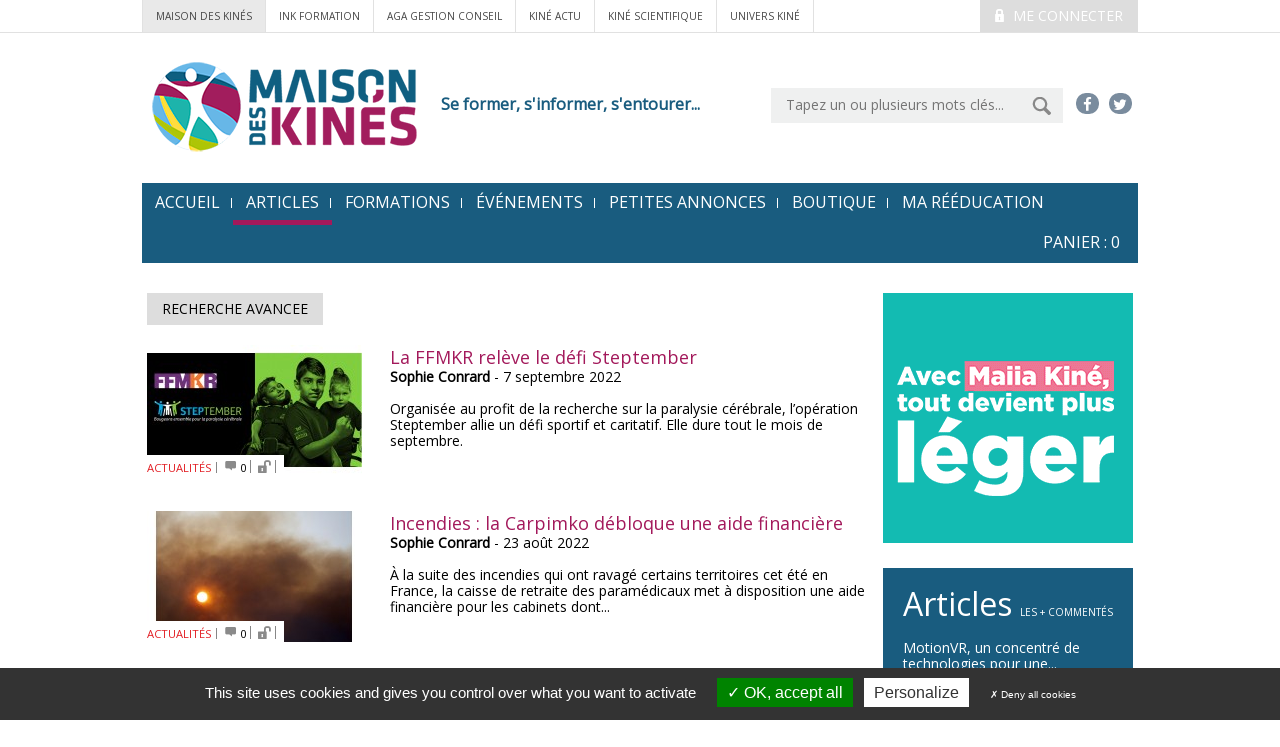

--- FILE ---
content_type: text/html; charset=utf-8
request_url: https://www.maisondeskines.com/article/liste/page/7?tag=FFMKR
body_size: 37361
content:
<!DOCTYPE html>
<html xmlns="http://www.w3.org/1999/xhtml" xml:lang="fr"
      lang="fr">

<head>

    
    <base href="https://www.maisondeskines.com/"/>
    <title>Mdk - Liste article</title>
    <meta charset="UTF-8">
<meta http-equiv="Content-Type" content="text/html; charset=UTF-8" >
<meta http-equiv="X-UA-Compatible" content="IE=edge" >
<meta name="viewport" content="width=device-width, initial-scale=1" >
<meta name="facebook-domain-verification" content="c9io3yhy3qo33ebl80tkayxww2bedw" >
<meta name="description" content="" >
<meta name="Robots" content="all" >
<meta name="title" content="Mdk - Liste article" >
<meta name="keywords" content="" >
    <link href="https://fonts.googleapis.com/css?family=Open+Sans:400,300" media="all" rel="stylesheet" type="text/css" >
<link href="css/bootstrap.min.css" media="all" rel="stylesheet" type="text/css" >
<link href="css/slick.css" media="screen" rel="stylesheet" type="text/css" >
<link href="css/jquery-jvectormap-2.0.3.css" media="screen" rel="stylesheet" type="text/css" >
<link href="css/main.css" media="all" rel="stylesheet" type="text/css" >
<!--[if IE 8]> <link href="css/fixIE8.css" media="screen" rel="stylesheet" type="text/css" ><![endif]-->
<!--[if IE 7]> <link href="css/fixIE7.css" media="screen" rel="stylesheet" type="text/css" ><![endif]-->
<link href="css/jquery-ui.css" media="screen" rel="stylesheet" type="text/css" >
<link href="css/alertify.core.css" media="screen" rel="stylesheet" type="text/css" >
<link href="css/alertify.default.css" media="screen" rel="stylesheet" type="text/css" >
<link href="css/jquery.fancybox.css" media="screen" rel="stylesheet" type="text/css" >
<link href="favicon.ico" rel="shortcut icon" type="image/x-icon" >
    
    <script type="text/javascript" src="js/vendor/jquery-1.11.0.min.js"></script>
<script type="text/javascript" src="js/vendor/modernizr-2.7.2.min.js"></script>
<script type="text/javascript" src="//f1-eu.readspeaker.com/script/7194/ReadSpeaker.js?pids=embhl"></script>
<!--[if (lt IE 9)]> <script type="text/javascript" src="https://oss.maxcdn.com/html5shiv/3.7.2/html5shiv.min.js"></script><![endif]-->
<!--[if (lt IE 9)]> <script type="text/javascript" src="https://oss.maxcdn.com/respond/1.4.2/respond.min.js"></script><![endif]-->
<script type="text/javascript" src="js/ua-parser.min.js"></script>
<script type="text/javascript" src="js/jquery.mask.min.js"></script>
<script type="text/javascript" src="js/facebook-pixel.js"></script>    <!-- Google Analytics cookie -->

    <script type="text/javascript" src="/library/tarteaucitron/tarteaucitron.js"></script>
    <script type="text/javascript" src="/library/tarteaucitron/tarteaucitron.services.js"></script>
    <script type="text/javascript" src="/library/tarteaucitron/advertising.js"></script>

    <script type="text/javascript">
        tarteaucitron.user.gtagUa = 'G-R8MG85S8V9';
        tarteaucitron.user.gajsMore = function () { /* add here your optionnal _ga.push() */ };
        (tarteaucitron.job = tarteaucitron.job || []).push('gtag');
        tarteaucitron.init({
            "hashtag": "#tarteaucitron", /* Ouverture automatique du panel avec le hashtag */
            "highPrivacy": true, /* désactiver le consentement implicite (en naviguant) ? */
            "orientation": "bottom", /* le bandeau doit être en haut (top) ou en bas (bottom) ? */
            "adblocker": false, /* Afficher un message si un adblocker est détecté */
            "showAlertSmall": false, /* afficher le petit bandeau en bas à droite ? */
            "cookieslist": true, /* Afficher la liste des cookies installés ? */
            "removeCredit": true, /* Cacher le logo tarteaucitron */
            "DenyAllCta" : true, /* Show the deny all button */
            "showIcon": false, /* Show cookie icon to manage cookies */
        });
    </script>

    <!-- Google Analytics cookie -->
</head>
<body id="global" >

<!-- global -->
<div class="top-wrapper">
            <div class="container">

                                    <div class="pull-right medium-pull-none">
                        <a href="#" id="identification" class="button button-medium button-theme-d button-uppercase">
                            <i class="icon-lock"></i>
                    Me connecter
                    </a>
                        <div id="popup-account">
                            <form method="post" action="/client/identification">
                                <fieldset>
                                    <div class="popup-account-title">
                                        <i class="glyphicon glyphicon-user"></i>
                                        Mon Compte
                                    </div>
                                    <a class="closed" href="#"><i class="glyphicon glyphicon-remove"></i></a>
                                    <p>M'identifier</p>
                                    <p>
                                        <input type="text" value="E-mail" name="login" id="login-pop" size="20">
                                        <input type="password" value="Mot de passe" name="mdp" id="mdp-pop" size="20">
                                        <input type="submit" value="OK">
                                    </p>
                                    <p class="help">
                                        <a href="/mot-passe-perdu">Mot de passe oublié ?</a>
                                        <a href="/client/inscription">Pas encore inscrit ?</a>
                                    </p>
                                </fieldset>
                            </form>
                        </div>
                    </div>
               
                <div class="related-nav">
                                            <a href="http://www.maisondeskines.com/" class="site-active">Maison des Kinés</a>
                        <a href="http://www.ink-formation.com/" class="secureAccess">ink formation</a>
                        <a href="http://www.agakam.com/">AGA Gestion conseil</a>
                        <a href="http://www.kineactu.com/" class="secureAccess">kiné actu</a>
                        <a href="http://www.ks-mag.com/" class="secureAccess">kiné scientifique</a>
                                        <a href="http://univers-kine.com/">Univers Kiné</a>
                </div>
            </div>
        </div>
<header class="header container">
    <!-- row -->
    <div class="row">

        <!-- col-sm-10 -->
        <div class="col-lg-9">
            <div class="clearfix">
                <a class="header-logo" href="#">
                    <img src="images/common/logo.png" alt="">
                </a>
                <div class="header-baseline">Se former, s'informer, s'entourer...</div>
            </div>
        </div>
        <!-- col-sm-10 -->

        <!-- col-sm-5 -->
        <div class="col-lg-6">
            <div class="cf">
               <div class="header-social-menu">
                    <a href="https://www.facebook.com/maison.deskines" target="_blank">
                        <i class="icon-facebook"></i>
                    </a>
                    <a href="https://twitter.com/Maisondeskines" target="_blank">
                        <i class="icon-twitter"></i>
                    </a>
                    <!--<a href="#">
                        <i class="icon-linkedin"></i>
                    </a>
                    <a href="#">
                        <i class="icon-youtube-play"></i>
                    </a>-->
                </div>
                <form action="/recherche" method="get" class="header-search-form">
                    <input id="search" name="searchTerm" value="" type="text" placeholder="Tapez un ou plusieurs mots clés...">
                    <input id="submitSearch" type="image" src="images/common/btn-submit.png">
                </form>
            </div>
        </div>
        <!-- col-sm-5 -->

    </div>

    <nav class="navbar navbar-default main-nav" role="navigation">
    <!-- Brand and toggle get grouped for better mobile display -->
    <div class="navbar-header">
        <button type="button" class="navbar-toggle collapsed" data-toggle="collapse" data-target="#bs-example-navbar-collapse-1">
            <span class="sr-only">Toggle navigation</span>
            <span class="icon-bar"></span>
            <span class="icon-bar"></span>
            <span class="icon-bar"></span>
        </button>
    </div>

    <!-- Collect the nav links, forms, and other content for toggling -->
    <div class="collapse navbar-collapse" id="bs-example-navbar-collapse-1">
        <ul class="nav navbar-nav">
            <li ><a href="/">accueil</a></li>
            <li class="active">
                <a href="/article/liste/page/1">Articles</a>
            </li>
            <li >
                <a href="/formation/page/1">Formations</a>
            </li>
          <li >
                <a href="/evenement/page/1">Événements</a>
            </li>
            <li >
                <a href="/annonce/page/1">Petites annonces</a>
            </li>
            <li>
                <a href="/boutique">Boutique</a>
            </li>
			<li >
                <a href="/ma-reeducation">Ma Rééducation</a>
            </li>
                        <li>
                <a href="/panier">Panier : <span class="qtePanier">0</a>
            </li>
        </ul>
    </div><!-- /.navbar-collapse --><!-- /.container-fluid -->
</nav>

</header>
<div class="container">
        <main>       
                <div class="col-md-11">
 <div class="search-article">
        <a class="button button-medium button-theme-d button-uppercase" id="search-article-trigger" href="#">Recherche avancee</a>
        <div class="search-article-form" id="search-article-form">
            <form action="/article/liste/page/7" enctype="multipart/form-data" id="recherche-article" method="get" role="form">
                <div class="form-group">
                    <p>
<select name="auteur" id="auteur" class="form-control">
    <option value="" label="Choisissez un auteur...">Choisissez un auteur...</option>
    <option value="Virginie Abbadie-Longo" label="ABBADIE-LONGO VIRGINIE">ABBADIE-LONGO VIRGINIE</option>
    <option value="Cécile Abboudi" label="ABBOUDI CÉCILE">ABBOUDI CÉCILE</option>
    <option value="Guénaëlle Abéguilé" label="ABÉGUILÉ GUÉNAËLLE">ABÉGUILÉ GUÉNAËLLE</option>
    <option value="Najib Abi Chebel" label="ABI CHEBEL NAJIB">ABI CHEBEL NAJIB</option>
    <option value="Lynda Abrous-Younsi" label="ABROUS-YOUNSI LYNDA">ABROUS-YOUNSI LYNDA</option>
    <option value="Pascal Adam" label="ADAM PASCAL">ADAM PASCAL</option>
    <option value="Guy Adant" label="ADANT GUY">ADANT GUY</option>
    <option value="Clemence Ader" label="ADER CLEMENCE">ADER CLEMENCE</option>
    <option value="Diouf Adrien" label="ADRIEN DIOUF">ADRIEN DIOUF</option>
    <option value="Olive Agbo" label="AGBO OLIVE">AGBO OLIVE</option>
    <option value="Maria Encarnacion Aguilar-Ferrandiz" label="AGUILAR-FERRANDIZ MARIA ENCARNACION">AGUILAR-FERRANDIZ MARIA ENCARNACION</option>
    <option value="Sènan Aho" label="AHO SENAN">AHO SENAN</option>
    <option value="Marie Albessard" label="ALBESSARD MARIE">ALBESSARD MARIE</option>
    <option value="Bruno Albouy" label="ALBOUY BRUNO">ALBOUY BRUNO</option>
    <option value="Sabrina Alioui" label="ALIOUI SABRINA">ALIOUI SABRINA</option>
    <option value="Thierry Allaire" label="ALLAIRE THIERRY">ALLAIRE THIERRY</option>
    <option value="Gilles Allali" label="ALLALI GILLES">ALLALI GILLES</option>
    <option value="Jérémy Allary" label="ALLARY JEREMY">ALLARY JEREMY</option>
    <option value="Sandrine Alran" label="ALRAN SANDRINE">ALRAN SANDRINE</option>
    <option value="Séverine Alran" label="ALRAN SEVERINE">ALRAN SEVERINE</option>
    <option value="Caroline Alvarado-Faysse" label="ALVARADO-FAYSSE CAROLINE">ALVARADO-FAYSSE CAROLINE</option>
    <option value="Juan Maria Alzuguren-Daguerre" label="ALZUGUREN-DAGUERRE JUAN MARIA">ALZUGUREN-DAGUERRE JUAN MARIA</option>
    <option value="Philippe Amat" label="AMAT PHILIPPE">AMAT PHILIPPE</option>
    <option value="Gil Amsallem" label="AMSALLEM GIL">AMSALLEM GIL</option>
    <option value="Marie-Anne Ancellet-Nouvel" label="ANCELLET-NOUVEL MARIE-ANNE">ANCELLET-NOUVEL MARIE-ANNE</option>
    <option value="Étienne André" label="ANDRÉ ÉTIENNE">ANDRÉ ÉTIENNE</option>
    <option value="Frédéric André" label="ANDRE FREDERIC">ANDRE FREDERIC</option>
    <option value="Cédric Andriantsifanetra" label="ANDRIANTSIFANETRA CÉDRIC">ANDRIANTSIFANETRA CÉDRIC</option>
    <option value="François Angelliaume" label="ANGELLIAUME FRANCOIS">ANGELLIAUME FRANCOIS</option>
    <option value="Francois Angers" label="ANGERS FRANCOIS">ANGERS FRANCOIS</option>
    <option value="Lionel Angibaud" label="ANGIBAUD LIONEL">ANGIBAUD LIONEL</option>
    <option value="Jean-Luc Anglais" label="ANGLAIS JEAN LUC">ANGLAIS JEAN LUC</option>
    <option value="Kafhyd Apithy" label="APITHY KAFHYD">APITHY KAFHYD</option>
    <option value="Guillaume Aranda" label="ARANDA GUILLAUME">ARANDA GUILLAUME</option>
    <option value="Sophie Arborio" label="ARBORIO SOPHIE">ARBORIO SOPHIE</option>
    <option value="Liliane Armada" label="ARMADA LILIANE">ARMADA LILIANE</option>
    <option value="Stéphane Armand" label="ARMAND STEPHANE">ARMAND STEPHANE</option>
    <option value="Gilles Armengaud" label="ARMENGAUD GILLES">ARMENGAUD GILLES</option>
    <option value="Antoine Arnaud" label="ARNAUD ANTOINE">ARNAUD ANTOINE</option>
    <option value="Delphine Arnaud" label="ARNAUD DELPHINE">ARNAUD DELPHINE</option>
    <option value="François Arramy" label="ARRAMY FRANÇOIS">ARRAMY FRANÇOIS</option>
    <option value="Christine Arros" label="ARROS CHRISTINE">ARROS CHRISTINE</option>
    <option value="Lisette Arsenault" label="ARSENAULT LISETTE">ARSENAULT LISETTE</option>
    <option value="Paul Peter Arslan" label="ARSLAN PAUL PETER">ARSLAN PAUL PETER</option>
    <option value="Romain Artico" label="ARTICO ROMAIN">ARTICO ROMAIN</option>
    <option value="Alain Artur" label="ARTUR ALAIN">ARTUR ALAIN</option>
    <option value="Franck Assaban" label="ASSABAN FRANCK">ASSABAN FRANCK</option>
    <option value="Frédéric Assal" label="ASSAL FREDERIC">ASSAL FREDERIC</option>
    <option value="Patrick Assyag" label="ASSYAG PATRICK">ASSYAG PATRICK</option>
    <option value="Damien Aubert" label="AUBERT DAMIEN">AUBERT DAMIEN</option>
    <option value="Christl Aubry" label="AUBRY CHRISTL">AUBRY CHRISTL</option>
    <option value="Auvinet Bernard" label="AUVINET BERNARD">AUVINET BERNARD</option>
    <option value="Bernard Auvinet" label="AUVINET BERNARD">AUVINET BERNARD</option>
    <option value="H. Azanmasso" label="AZANMASSO H.">AZANMASSO H.</option>
    <option value="Louis Badr" label="BADR LOUIS">BADR LOUIS</option>
    <option value="Daniel Baduel" label="BADUEL DANIEL">BADUEL DANIEL</option>
    <option value="Denis Baduel" label="BADUEL DENIS">BADUEL DENIS</option>
    <option value="Didier Baert" label="BAERT DIDIER">BAERT DIDIER</option>
    <option value="Christelle Baes" label="BAES CHRISTELLE">BAES CHRISTELLE</option>
    <option value="Els Bakker" label="BAKKER ELS">BAKKER ELS</option>
    <option value="Lisa Balbo" label="BALBO LISA">BALBO LISA</option>
    <option value="Johanna Balducci" label="BALDUCCI JOHANNA">BALDUCCI JOHANNA</option>
    <option value="Sandrine Balisson" label="BALISSON SANDRINE">BALISSON SANDRINE</option>
    <option value="Avirmed Baljinnyam" label="BALJINNYAM AVIRMED">BALJINNYAM AVIRMED</option>
    <option value="Philippe Ballanger" label="BALLANGER PHILIPPE">BALLANGER PHILIPPE</option>
    <option value="Ilana Baranes" label="BARANES ILANA">BARANES ILANA</option>
    <option value="Wassim Barbar" label="BARBAR WASSIM">BARBAR WASSIM</option>
    <option value="Alexia Barbelanne" label="BARBELANNE ALEXIA">BARBELANNE ALEXIA</option>
    <option value="Lionel Barbier" label="BARBIER LIONEL">BARBIER LIONEL</option>
    <option value="Magalie Barbier" label="BARBIER MAGALIE">BARBIER MAGALIE</option>
    <option value="Yannick Barde-Cabusson" label="BARDE-CABUSSON YANNICK">BARDE-CABUSSON YANNICK</option>
    <option value="Pascale Bardeau-Chabrier" label="BARDEAU-CHABRIER PASCALE">BARDEAU-CHABRIER PASCALE</option>
    <option value="Alain et Chantal Bardon" label="BARDON ALAIN ET CHANTAL">BARDON ALAIN ET CHANTAL</option>
    <option value="Nicolas Bardon" label="BARDON NICOLAS">BARDON NICOLAS</option>
    <option value="Gerard Bardy" label="BARDY GERARD">BARDY GERARD</option>
    <option value="Gilles Barette" label="BARETTE GILLES">BARETTE GILLES</option>
    <option value="Fabrice Barillec" label="BARILLEC FABRICE">BARILLEC FABRICE</option>
    <option value="José Luis Barnay" label="BARNAY JOSE LUIS">BARNAY JOSE LUIS</option>
    <option value="Frédéric Barral" label="BARRAL FRÉDÉRIC">BARRAL FRÉDÉRIC</option>
    <option value="Lou Barrelet" label="BARRELET LOU">BARRELET LOU</option>
    <option value="Joel Barthe" label="BARTHE JOEL">BARTHE JOEL</option>
    <option value="Ludivine Basle" label="BASLE LUDIVINE">BASLE LUDIVINE</option>
    <option value="Véronique Bassang" label="BASSANG VÉRONIQUE">BASSANG VÉRONIQUE</option>
    <option value="Jean-Philippe Bassin" label="BASSIN JEAN-PHILIPPE">BASSIN JEAN-PHILIPPE</option>
    <option value="Shirmen Batchimeg" label="BATCHIMEG SHIRMEN">BATCHIMEG SHIRMEN</option>
    <option value="Oidov Batgerel" label="BATGEREL OIDOV">BATGEREL OIDOV</option>
    <option value="Bayartsogt Batzorig" label="BATZORIG BAYARTSOGT">BATZORIG BAYARTSOGT</option>
    <option value="Jean-Benoît Baudelet" label="BAUDELET JEAN-BENOÎT">BAUDELET JEAN-BENOÎT</option>
    <option value="Françoise Baulieu" label="BAULIEU FRANCOISE">BAULIEU FRANCOISE</option>
    <option value="Pedro Bausero" label="BAUSERO PEDRO">BAUSERO PEDRO</option>
    <option value="Nicolas Bayle" label="BAYLE NICOLAS">BAYLE NICOLAS</option>
    <option value="Chloé Bayol" label="BAYOL CHLOÉ">BAYOL CHLOÉ</option>
    <option value="Chloë Mana Bayol" label="BAYOL CHLOE MANA">BAYOL CHLOE MANA</option>
    <option value="Delphine Beaujolin" label="BEAUJOLIN DELPHINE">BEAUJOLIN DELPHINE</option>
    <option value="Marc Beaumont" label="BEAUMONT MARC">BEAUMONT MARC</option>
    <option value="Camille Beauvair" label="BEAUVAIR CAMILLE">BEAUVAIR CAMILLE</option>
    <option value="Nicolas Bechaud" label="BECHAUD NICOLAS">BECHAUD NICOLAS</option>
    <option value="Inès Becquet" label="BECQUET DE MEGILLE INES">BECQUET DE MEGILLE INES</option>
    <option value="Claire Béhague" label="BÉHAGUE CLAIRE">BÉHAGUE CLAIRE</option>
    <option value="Christian Belio" label="BELIO CHRISTIAN">BELIO CHRISTIAN</option>
    <option value="Serge Bellaiche" label="BELLAICHE SERGE">BELLAICHE SERGE</option>
    <option value="Alice Bellicha" label="BELLICHA ALICE">BELLICHA ALICE</option>
    <option value="Alice Belliot" label="BELLIOT ALICE">BELLIOT ALICE</option>
    <option value="Fabien Bellot" label="BELLOT FABIEN">BELLOT FABIEN</option>
    <option value="Anthony Bender" label="BENDER ANTHONY">BENDER ANTHONY</option>
    <option value="Julie Benoît" label="BENOÎT JULIE">BENOÎT JULIE</option>
    <option value="Roland BenoÎt" label="BENOÎT ROLAND">BENOÎT ROLAND</option>
    <option value="Rodolphe Benoit-Levy" label="BENOIT-LEVY RODOLPHE">BENOIT-LEVY RODOLPHE</option>
    <option value="Hélène Benon" label="BENON HELENE">BENON HELENE</option>
    <option value="David Benzaquen" label="BENZAQUEN DAVID">BENZAQUEN DAVID</option>
    <option value="Alain Béranger" label="BERANGER ALAIN">BERANGER ALAIN</option>
    <option value="Alain Bergeau" label="BERGEAU ALAIN">BERGEAU ALAIN</option>
    <option value="Alexandre Berkesse" label="BERKESSE ALEXANDRE">BERKESSE ALEXANDRE</option>
    <option value="Alain Bernady" label="BERNADY ALAIN">BERNADY ALAIN</option>
    <option value="Dominique Bernard" label="BERNARD DOMINIQUE">BERNARD DOMINIQUE</option>
    <option value="Vincent Bernard" label="BERNARD VINCENT">BERNARD VINCENT</option>
    <option value="Julie Bernard-Colombat" label="BERNARD-COLOMBAT JULIE">BERNARD-COLOMBAT JULIE</option>
    <option value="Nicolas-Pierre Bernot" label="BERNOT NICOLAS-PIERRE">BERNOT NICOLAS-PIERRE</option>
    <option value="Pascale Beroni" label="BERONI PASCALE">BERONI PASCALE</option>
    <option value="Chloé Berthaud" label="BERTHAUD CHLOE">BERTHAUD CHLOE</option>
    <option value="J. Bertheau" label="BERTHEAU J.">BERTHEAU J.</option>
    <option value="Emmanuelle Berthelot" label="BERTHELOT EMMANUELLE">BERTHELOT EMMANUELLE</option>
    <option value="Mathilde Berthelot" label="BERTHELOT MATHILDE">BERTHELOT MATHILDE</option>
    <option value="Denis Berthet" label="BERTHET DENIS">BERTHET DENIS</option>
    <option value="Jean François Berthet" label="BERTHET JEAN FRANCOIS">BERTHET JEAN FRANCOIS</option>
    <option value="Roman Berthet" label="BERTHET ROMAN">BERTHET ROMAN</option>
    <option value="Sophie Bertin" label="BERTIN SOPHIE">BERTIN SOPHIE</option>
    <option value="Céline Berton" label="BERTON CELINE">BERTON CELINE</option>
    <option value="Marc Bertrand" label="BERTRAND MARC">BERTRAND MARC</option>
    <option value="Thierry Bertrand" label="BERTRAND THIERRY">BERTRAND THIERRY</option>
    <option value="Jeanne Bertuit" label="BERTUIT JEANNE">BERTUIT JEANNE</option>
    <option value="Stéphane Besnard" label="BESNARD STÉPHANE">BESNARD STÉPHANE</option>
    <option value="Guillaume Bessenay" label="BESSENAY GUILLAUME">BESSENAY GUILLAUME</option>
    <option value="Carole Bianchi" label="BIANCHI CAROLE">BIANCHI CAROLE</option>
    <option value="Magalie Bibal" label="BIBAL MAGALIE">BIBAL MAGALIE</option>
    <option value="Jean-Christophe Biffaud" label="BIFFAUD JEAN-CHRISTOPHE">BIFFAUD JEAN-CHRISTOPHE</option>
    <option value="Frederique Bigot" label="BIGOT FREDERIQUE">BIGOT FREDERIQUE</option>
    <option value="Sylvie Billecocq" label="BILLECOCQ SYLVIE">BILLECOCQ SYLVIE</option>
    <option value="Didier Billet" label="BILLET DIDIER">BILLET DIDIER</option>
    <option value="Oria Bismuth-Krief" label="BISMUTH-KRIEF ORIA">BISMUTH-KRIEF ORIA</option>
    <option value="Françoise Bizouard" label="BIZOUARD FRANCOISE">BIZOUARD FRANCOISE</option>
    <option value="Bertrand Bizuka" label="BIZUKA BERTRAND">BIZUKA BERTRAND</option>
    <option value="Sophie Blaise" label="BLAISE SOPHIE">BLAISE SOPHIE</option>
    <option value="Nicole Blanc" label="BLANC NICOLE">BLANC NICOLE</option>
    <option value="Philippe Blanchemaison" label="BLANCHEMAISON PHILIPPE">BLANCHEMAISON PHILIPPE</option>
    <option value="Jean-Pierre Bleton" label="BLETON JEAN-PIERRE">BLETON JEAN-PIERRE</option>
    <option value="Frederic Blin" label="BLIN FREDERIC">BLIN FREDERIC</option>
    <option value="Sylvie Blondet" label="BLONDET SYLVIE">BLONDET SYLVIE</option>
    <option value="Olivia Boccara" label="BOCCARA OLIVIA">BOCCARA OLIVIA</option>
    <option value="Julie Boiché" label="BOICHÉ JULIE">BOICHÉ JULIE</option>
    <option value="Claude Boiron" label="BOIRON CLAUDE">BOIRON CLAUDE</option>
    <option value="Marcel Boisdequin" label="BOISDEQUIN MARCEL">BOISDEQUIN MARCEL</option>
    <option value="Patrick Boisseau" label="BOISSEAU PATRICK">BOISSEAU PATRICK</option>
    <option value="Camille Boisson" label="BOISSON CAMILLE">BOISSON CAMILLE</option>
    <option value="Anne-Hélène Boivin" label="BOIVIN ANNE-HÉLÈNE">BOIVIN ANNE-HÉLÈNE</option>
    <option value="Emile Bollinger" label="BOLLINGER EMILE">BOLLINGER EMILE</option>
    <option value="Alain Bonafe" label="BONAFE ALAIN">BONAFE ALAIN</option>
    <option value="Cécile Bonnel" label="BONNEL CECILE">BONNEL CECILE</option>
    <option value="Frédérique Bonnet Dimeglio" label="BONNET DIMEGLIO FREDERIQUE">BONNET DIMEGLIO FREDERIQUE</option>
    <option value="Flavio Bonnet" label="BONNET FLAVIO">BONNET FLAVIO</option>
    <option value="Laurène Bonnet" label="BONNET LAURÈNE">BONNET LAURÈNE</option>
    <option value="Philippe Bonnet" label="BONNET PHILIPPE">BONNET PHILIPPE</option>
    <option value="Bernard Bonthoux" label="BONTHOUX BERNARD">BONTHOUX BERNARD</option>
    <option value="Anaïs Bontoux" label="BONTOUX ANAIS">BONTOUX ANAIS</option>
    <option value="Frederic Boonaert" label="BOONAERT FREDERIC">BOONAERT FREDERIC</option>
    <option value="Olivier Borens" label="BORENS OLIVIER">BORENS OLIVIER</option>
    <option value="Jérôme Bottois" label="BOTTOIS JÉRÔME">BOTTOIS JÉRÔME</option>
    <option value="Jean-Yves Bouchet" label="BOUCHET JEAN YVES">BOUCHET JEAN YVES</option>
    <option value="Samir Boudrahem" label="BOUDRAHEM SAMIR">BOUDRAHEM SAMIR</option>
    <option value="Didier Bouhassira" label="BOUHASSIRA DIDIER">BOUHASSIRA DIDIER</option>
    <option value="Quentin Bouillard" label="BOUILLARD QUENTIN">BOUILLARD QUENTIN</option>
    <option value="Carine Boulon" label="BOULON CARINE">BOULON CARINE</option>
    <option value="Sihem Boultif" label="BOULTIF SIHEM">BOULTIF SIHEM</option>
    <option value="Marc Bouquet" label="BOUQUET MARC">BOUQUET MARC</option>
    <option value="Agnès Bourassin" label="BOURASSIN AGNES">BOURASSIN AGNES</option>
    <option value="Alain Bourcier" label="BOURCIER ALAIN">BOURCIER ALAIN</option>
    <option value="Bénédicte Bourdereau" label="BOURDEREAU BÉNÉDICTE">BOURDEREAU BÉNÉDICTE</option>
    <option value="Laurence Bourdier" label="BOURDIER LAURENCE">BOURDIER LAURENCE</option>
    <option value="Clémence Bourgeois" label="BOURGEOIS CLÉMENCE">BOURGEOIS CLÉMENCE</option>
    <option value="Frédéric Bourgeois" label="BOURGEOIS FRÉDÉRIC">BOURGEOIS FRÉDÉRIC</option>
    <option value="Patrick Bourges" label="BOURGES PATRICK">BOURGES PATRICK</option>
    <option value="Philippe Bourguine" label="BOURGUINE PHILIPPE">BOURGUINE PHILIPPE</option>
    <option value="Souhir Bousbi" label="BOUSBI SOUHIR">BOUSBI SOUHIR</option>
    <option value="Souhir Bousbih" label="BOUSBIH SOUHIR">BOUSBIH SOUHIR</option>
    <option value="Alexandre Bousquet" label="BOUSQUET ALEXANDRE">BOUSQUET ALEXANDRE</option>
    <option value="Bruno Boussagol" label="BOUSSAGOL BRUNO">BOUSSAGOL BRUNO</option>
    <option value="Thomas Boussagol" label="BOUSSAGOL THOMAS">BOUSSAGOL THOMAS</option>
    <option value="Anne Bousseau" label="BOUSSEAU ANNE">BOUSSEAU ANNE</option>
    <option value="Michel Boutan" label="BOUTAN MICHEL">BOUTAN MICHEL</option>
    <option value="Philippe Boutin" label="BOUTIN PHILIPPE">BOUTIN PHILIPPE</option>
    <option value="Francoise Boutreux" label="BOUTREUX FRANCOISE">BOUTREUX FRANCOISE</option>
    <option value="Justine Bouvier" label="BOUVIER JUSTINE">BOUVIER JUSTINE</option>
    <option value="Bertrand Bouxin" label="BOUXIN BERTRAND">BOUXIN BERTRAND</option>
    <option value="Pauline Bouyssou" label="BOUYSSOU PAULINE">BOUYSSOU PAULINE</option>
    <option value="Kahina Bouzid" label="BOUZID KAHINA">BOUZID KAHINA</option>
    <option value="Patrick Boyer" label="BOYER PATRICK">BOYER PATRICK</option>
    <option value="Florian Braconnier" label="BRACONNIER FLORIAN">BRACONNIER FLORIAN</option>
    <option value="Andréa Braga" label="BRAGA ANDRÉA">BRAGA ANDRÉA</option>
    <option value="Claude Braize" label="BRAIZE CLAUDE">BRAIZE CLAUDE</option>
    <option value="Kevin Branchard" label="BRANCHARD KEVIN">BRANCHARD KEVIN</option>
    <option value="Marie-Charlotte Branchet" label="BRANCHET MARIE-CHARLOTTE">BRANCHET MARIE-CHARLOTTE</option>
    <option value="Erwin Brandt" label="BRANDT ERWIN">BRANDT ERWIN</option>
    <option value="Matthieu Branellec" label="BRANELLEC MATTHIEU">BRANELLEC MATTHIEU</option>
    <option value="Sébastien Brault" label="BRAULT SEBASTIEN">BRAULT SEBASTIEN</option>
    <option value="Jean Luc Breda" label="BREDA JEAN LUC">BREDA JEAN LUC</option>
    <option value="Melanie Brel" label="BREL MELANIE">BREL MELANIE</option>
    <option value="Matthieu Brémond" label="BRÉMOND MATTHIEU">BRÉMOND MATTHIEU</option>
    <option value="Isabelle Breton" label="BRETON ISABELLE">BRETON ISABELLE</option>
    <option value="Breton-Torres Isabelle" label="BRETON-TORRES ISABELLE">BRETON-TORRES ISABELLE</option>
    <option value="Isabelle Breton-Torres" label="BRETON-TORRES ISABELLE">BRETON-TORRES ISABELLE</option>
    <option value="Jean-Louis Briard" label="BRIARD JEAN-LOUIS">BRIARD JEAN-LOUIS</option>
    <option value="Nathalie Brichler" label="BRICHLER NATHALIE">BRICHLER NATHALIE</option>
    <option value="Frederic Bridel" label="BRIDEL FREDERIC">BRIDEL FREDERIC</option>
    <option value="François Bridon" label="BRIDON FRANCOIS">BRIDON FRANCOIS</option>
    <option value="Marine Brika" label="BRIKA MARINE">BRIKA MARINE</option>
    <option value="Arnaud Bruchard" label="BRUCHARD ARNAUD">BRUCHARD ARNAUD</option>
    <option value="Agathe Brun" label="BRUN AGATHE">BRUN AGATHE</option>
    <option value="Helena Brunel" label="BRUNEL HELENA">BRUNEL HELENA</option>
    <option value="Lena Brunner" label="BRUNNER LENA">BRUNNER LENA</option>
    <option value="Anne-violette Bruyneel" label="BRUYNEEL ANNE-VIOLETTE">BRUYNEEL ANNE-VIOLETTE</option>
    <option value="Amélie Buffet" label="BUFFET AMÉLIE">BUFFET AMÉLIE</option>
    <option value="Valérie Bughin" label="BUGHIN VALÉRIE">BUGHIN VALÉRIE</option>
    <option value="Denis Burles" label="BURLES DENIS">BURLES DENIS</option>
    <option value="Philippe Burtin" label="BURTIN PHILIPPE">BURTIN PHILIPPE</option>
    <option value="Véronique Bury" label="BURY VÉRONIQUE">BURY VÉRONIQUE</option>
    <option value="Leopold Busquet" label="BUSQUET LEOPOLD">BUSQUET LEOPOLD</option>
    <option value="Philippe Cabanel" label="CABANEL PHILIPPE">CABANEL PHILIPPE</option>
    <option value="Aurélie Cabrol-Eyrignoux" label="CABROL-EYRIGNOUX AURELIE">CABROL-EYRIGNOUX AURELIE</option>
    <option value="Kevin Cabuil" label="CABUIL KEVIN">CABUIL KEVIN</option>
    <option value="Soheb Cadjee" label="CADJEE SOHEB">CADJEE SOHEB</option>
    <option value="Bernard Cadot" label="CADOT BERNARD">CADOT BERNARD</option>
    <option value="Christian Callens" label="CALLENS CHRISTIAN">CALLENS CHRISTIAN</option>
    <option value="Matthieu Cambier" label="CAMBIER MATTHIEU">CAMBIER MATTHIEU</option>
    <option value="Catherine Campi" label="CAMPI CATHERINE">CAMPI CATHERINE</option>
    <option value="Frederico Canavese" label="CANAVESE FREDERICO">CANAVESE FREDERICO</option>
    <option value="Max-claude Cappelletti" label="CAPPELLETTI MAX-CLAUDE">CAPPELLETTI MAX-CLAUDE</option>
    <option value="Guillaume Captier" label="CAPTIER GUILLAUME">CAPTIER GUILLAUME</option>
    <option value="Tania Cargnelutti" label="CARGNELUTTI TANIA">CARGNELUTTI TANIA</option>
    <option value="Thierry Carmes" label="CARMES THIERRY">CARMES THIERRY</option>
    <option value="Emmanuelle Carreau" label="CARREAU EMMANUELLE">CARREAU EMMANUELLE</option>
    <option value="Catherine Casini" label="CASINI CATHERINE">CASINI CATHERINE</option>
    <option value="Guillaume Cassignac" label="CASSIGNAC GUILLAUME">CASSIGNAC GUILLAUME</option>
    <option value="Christophe Castelain" label="CASTELAIN CHRISTOPHE">CASTELAIN CHRISTOPHE</option>
    <option value="Camille Catala" label="CATALA CAMILLE">CATALA CAMILLE</option>
    <option value="Laurence Catalon" label="CATALON LAURENCE">CATALON LAURENCE</option>
    <option value="Julien Catherine" label="CATHERINE JULIEN">CATHERINE JULIEN</option>
    <option value="Jeffrey Catto" label="CATTO JEFFREY">CATTO JEFFREY</option>
    <option value="Corinne Cazals" label="CAZALS CORINNE">CAZALS CORINNE</option>
    <option value="Alain Cazenave" label="CAZENAVE ALAIN">CAZENAVE ALAIN</option>
    <option value="Françoise Celie" label="CELIE FRANCOISE">CELIE FRANCOISE</option>
    <option value="Arnaud Cerioli" label="CERIOLI ARNAUD">CERIOLI ARNAUD</option>
    <option value="Christian Chabbert" label="CHABBERT CHRISTIAN">CHABBERT CHRISTIAN</option>
    <option value="Pierre Chambat" label="CHAMBAT PIERRE">CHAMBAT PIERRE</option>
    <option value="Valérie Champain" label="CHAMPAIN VALÉRIE">CHAMPAIN VALÉRIE</option>
    <option value="Peng Chang-Li" label="CHANG-LI PENG">CHANG-LI PENG</option>
    <option value="Jean-Baptiste Chanson" label="CHANSON JEAN-BAPTISTE">CHANSON JEAN-BAPTISTE</option>
    <option value="Lucas Chanteux" label="CHANTEUX LUCAS">CHANTEUX LUCAS</option>
    <option value="Anne-Françoise Chaperon" label="CHAPERON ANNE-FRANÇOISE">CHAPERON ANNE-FRANÇOISE</option>
    <option value="Odile Chapron" label="CHAPRON ODILE">CHAPRON ODILE</option>
    <option value="Coline Charbonnier" label="CHARBONNIER COLINE">CHARBONNIER COLINE</option>
    <option value="Maryvonne Chardon-Bras" label="CHARDON-BRAS MARYVONNE">CHARDON-BRAS MARYVONNE</option>
    <option value="Frederic Charles" label="CHARLES FREDERIC">CHARLES FREDERIC</option>
    <option value="James Charles" label="CHARLES JAMES">CHARLES JAMES</option>
    <option value="Rodolphe Charles" label="CHARLES RODOLPHE">CHARLES RODOLPHE</option>
    <option value="Valérie Chastain" label="CHASTAIN VALERIE">CHASTAIN VALERIE</option>
    <option value="Anne-Laure Chatain" label="CHATAIN ANNE-LAURE">CHATAIN ANNE-LAURE</option>
    <option value="Eric Chateau" label="CHATEAU ERIC">CHATEAU ERIC</option>
    <option value="Denis Chatel" label="CHATEL DENIS">CHATEL DENIS</option>
    <option value="Christian Chatry" label="CHATRY CHRISTIAN">CHATRY CHRISTIAN</option>
    <option value="Valérie Chaubet" label="CHAUBET VALÉRIE">CHAUBET VALÉRIE</option>
    <option value="Éric Chave" label="CHAVE ÉRIC">CHAVE ÉRIC</option>
    <option value="Maxime Chelle" label="CHELLE MAXIME">CHELLE MAXIME</option>
    <option value="Benoît Chevalier" label="CHEVALIER BENOIT">CHEVALIER BENOIT</option>
    <option value="Alice Chevillard" label="CHEVILLARD ALICE">CHEVILLARD ALICE</option>
    <option value="François Cheynet" label="CHEYNET FRANÇOIS">CHEYNET FRANÇOIS</option>
    <option value="Laura Chiara" label="CHIARA LAURA">CHIARA LAURA</option>
    <option value="Valérie Chiarotto" label="CHIAROTTO VALÉRIE">CHIAROTTO VALÉRIE</option>
    <option value="Aomar Chibani" label="CHIBANI AOMAR">CHIBANI AOMAR</option>
    <option value="Julien Chlasta" label="CHLASTA JULIEN">CHLASTA JULIEN</option>
    <option value="Arnaud Choplin" label="CHOPLIN ARNAUD">CHOPLIN ARNAUD</option>
    <option value="Choplin et Coll." label="CHOPLIN ET COLL">CHOPLIN ET COLL</option>
    <option value="Emmanuelle Chouin" label="CHOUIN EMMANUELLE">CHOUIN EMMANUELLE</option>
    <option value="Florent Chouvier" label="CHOUVIER FLORENT">CHOUVIER FLORENT</option>
    <option value="Gregor Christen" label="CHRISTEN GREGOR">CHRISTEN GREGOR</option>
    <option value="Laure Christophe" label="CHRISTOPHE LAURE">CHRISTOPHE LAURE</option>
    <option value="Yann Claret" label="CLARET YANN">CLARET YANN</option>
    <option value="Pierre Claverie" label="CLAVERIE PIERRE">CLAVERIE PIERRE</option>
    <option value="Axelle Clavreul" label="CLAVREUL AXELLE">CLAVREUL AXELLE</option>
    <option value="Patrick Clément" label="CLEMENT PATRICK">CLEMENT PATRICK</option>
    <option value="Cyrienne Clerc" label="CLERC CYRIENNE">CLERC CYRIENNE</option>
    <option value="Marie-Josèphe Clio-Assouvie" label="CLIO-ASSOUVIE MARIE-JOSÈPHE">CLIO-ASSOUVIE MARIE-JOSÈPHE</option>
    <option value="Olivier Clot-Faybesse" label="CLOT-FAYBESSE OLIVIER">CLOT-FAYBESSE OLIVIER</option>
    <option value="Antoine Clouseau" label="CLOUSEAU ANTOINE">CLOUSEAU ANTOINE</option>
    <option value="Francis Clouteau" label="CLOUTEAU FRANCIS">CLOUTEAU FRANCIS</option>
    <option value="Francois Clouteau" label="CLOUTEAU FRANCOIS">CLOUTEAU FRANCOIS</option>
    <option value="CNOMK" label="CNOMK">CNOMK</option>
    <option value="Césaré Cocuzza" label="COCUZZA CÉSARÉ">COCUZZA CÉSARÉ</option>
    <option value="Helene Colangeli-Hagège" label="COLANGELI-HAGÈGE HELENE">COLANGELI-HAGÈGE HELENE</option>
    <option value="Hélène Colangeli-Hagege" label="COLANGELI-HAGEGE HELENE">COLANGELI-HAGEGE HELENE</option>
    <option value="Christine Colaone" label="COLAONE CHRISTINE">COLAONE CHRISTINE</option>
    <option value="Amélie Colin" label="COLIN AMÉLIE">COLIN AMÉLIE</option>
    <option value="Collège de la masso-kinésithérapie (CMK)" label="COLLÈGE DE LA MASSO-KINÉSITHÉRAPIE">COLLÈGE DE LA MASSO-KINÉSITHÉRAPIE</option>
    <option value="Mathilde Collet" label="COLLET MATHILDE">COLLET MATHILDE</option>
    <option value="Marie Collignon" label="COLLIGNON MARIE">COLLIGNON MARIE</option>
    <option value="Chloé Colliou" label="COLLIOU CHLOÉ">COLLIOU CHLOÉ</option>
    <option value="Bruno Colombie" label="COLOMBIE BRUNO">COLOMBIE BRUNO</option>
    <option value="Jean-Baptiste Colombié" label="COLOMBIÉ JEAN-BAPTISTE">COLOMBIÉ JEAN-BAPTISTE</option>
    <option value="Sarah Comerma" label="COMERMA SARAH">COMERMA SARAH</option>
    <option value="Chloé Commeau" label="COMMEAU CHLOÉ">COMMEAU CHLOÉ</option>
    <option value="Pierre Commeureuc" label="COMMEUREUC PIERRE">COMMEUREUC PIERRE</option>
    <option value="Géraldine Compte-Nguyen" label="COMPTE-NGUYEN GERALDINE">COMPTE-NGUYEN GERALDINE</option>
    <option value="Chloé Condemine" label="CONDEMINE CHLOE">CONDEMINE CHLOE</option>
    <option value="Sophie Conrard" label="CONRARD SOPHIE">CONRARD SOPHIE</option>
    <option value="Arnaud Constantinides" label="CONSTANTINIDES ARNAUD">CONSTANTINIDES ARNAUD</option>
    <option value="Silvia Conte-Bataillard" label="CONTE-BATAILLARD SILVIA">CONTE-BATAILLARD SILVIA</option>
    <option value="Loïc Coquisart" label="COQUISART LOIC">COQUISART LOIC</option>
    <option value="Tiffany Corbet" label="CORBET TIFFANY">CORBET TIFFANY</option>
    <option value="Denis Corcella" label="CORCELLA DENIS">CORCELLA DENIS</option>
    <option value="Edith Cornette" label="CORNETTE EDITH">CORNETTE EDITH</option>
    <option value="Martine Cornillet-Bernard" label="CORNILLET-BERNARD MARTINE">CORNILLET-BERNARD MARTINE</option>
    <option value="Vincent Costalat" label="COSTALAT VINCENT">COSTALAT VINCENT</option>
    <option value="Guillaume Cottereau" label="COTTEREAU GUILLAUME">COTTEREAU GUILLAUME</option>
    <option value="Armelle Cottrant" label="COTTRANT ARMELLE">COTTRANT ARMELLE</option>
    <option value="Jean-François Couat" label="COUAT JEAN-FRANCOIS">COUAT JEAN-FRANCOIS</option>
    <option value="François Coudoré" label="COUDORÉ FRANÇOIS">COUDORÉ FRANÇOIS</option>
    <option value="Jean-Marie Coudreuse" label="COUDREUSE JEAN-MARIE">COUDREUSE JEAN-MARIE</option>
    <option value="Cyril Couffe" label="COUFFE CYRIL">COUFFE CYRIL</option>
    <option value="Jean Coulet" label="COULET JEAN">COULET JEAN</option>
    <option value="Hélène Courtot" label="COURTOT HELENE">COURTOT HELENE</option>
    <option value="Sophie Cousin" label="COUSIN SOPHIE">COUSIN SOPHIE</option>
    <option value="Serge Couzan" label="COUZAN SERGE">COUZAN SERGE</option>
    <option value="Olivier Cras" label="CRAS OLIVIER">CRAS OLIVIER</option>
    <option value="Pauline Crepin" label="CREPIN PAULINE">CREPIN PAULINE</option>
    <option value="Francis Crépon" label="CREPON FRANCIS">CREPON FRANCIS</option>
    <option value="Maud Cretin" label="CRETIN MAUD">CRETIN MAUD</option>
    <option value="Jean-Michel Crielaard" label="CRIELAARD JEAN-MICHEL">CRIELAARD JEAN-MICHEL</option>
    <option value="Jean-Louis Croisier" label="CROISIER JEAN-LOUIS">CROISIER JEAN-LOUIS</option>
    <option value="Marion Crozet" label="CROZET MARION">CROZET MARION</option>
    <option value="Marie Crucy" label="CRUCY MARIE">CRUCY MARIE</option>
    <option value="Hélène Cullin" label="CULLIN HELENE">CULLIN HELENE</option>
    <option value="Laurent Cuvelier" label="CUVELIER LAURENT">CUVELIER LAURENT</option>
    <option value="Bruno Da Cruz" label="DA CRUZ BRUNO">DA CRUZ BRUNO</option>
    <option value="Lina Daghsen" label="DAGHSEN LINA">DAGHSEN LINA</option>
    <option value="Guillaume Damuseau" label="DAMUSEAU GUILLAUME">DAMUSEAU GUILLAUME</option>
    <option value="Florian Danière" label="DANIÈRE FLORIAN">DANIÈRE FLORIAN</option>
    <option value="Hind Daoudi" label="DAOUDI HIND">DAOUDI HIND</option>
    <option value="Stéfan Darmoni" label="DARMONI STÉFAN">DARMONI STÉFAN</option>
    <option value="Pauline Darsat" label="DARSAT PAULINE">DARSAT PAULINE</option>
    <option value="Léa Dassonville" label="DASSONVILLE LÉA">DASSONVILLE LÉA</option>
    <option value="François Daubresse" label="DAUBRESSE FRANÇOIS">DAUBRESSE FRANÇOIS</option>
    <option value="Marc Dauty" label="DAUTY MARC">DAUTY MARC</option>
    <option value="Christophe Dauzac" label="DAUZAC CHRISTOPHE">DAUZAC CHRISTOPHE</option>
    <option value="Cyril Dauzac" label="DAUZAC CYRIL">DAUZAC CYRIL</option>
    <option value="De Boutray Marie" label="DE BOUTRAY MARIE">DE BOUTRAY MARIE</option>
    <option value="Bernadette De Gasquet" label="DE GASQUET BERNADETTE">DE GASQUET BERNADETTE</option>
    <option value="Claire De Labrusse" label="DE LABRUSSE CLAIRE">DE LABRUSSE CLAIRE</option>
    <option value="De Laere Jan" label="DE LAERE JAN">DE LAERE JAN</option>
    <option value="Véronique De Laere-Debelle" label="DE LAERE-DEBELLE VÉRONIQUE">DE LAERE-DEBELLE VÉRONIQUE</option>
    <option value="Elsa De Luca" label="DE LUCA ELSA">DE LUCA ELSA</option>
    <option value="De Mata Valentin" label="DE MATA VALENTIN">DE MATA VALENTIN</option>
    <option value="Jean Claude de Mauroy" label="DE MAUROY JEAN CLAUDE">DE MAUROY JEAN CLAUDE</option>
    <option value="De Mauroy Jean-Claude" label="DE MAUROY JEAN-CLAUDE">DE MAUROY JEAN-CLAUDE</option>
    <option value="De Rauglaudre Gaëtan" label="DE RAUGLAUDRE GAETAN">DE RAUGLAUDRE GAETAN</option>
    <option value="Michel DE SAINT RAPT" label="DE SAINT RAPT MICHEL">DE SAINT RAPT MICHEL</option>
    <option value="De Saint-Victor Edith" label="DE SAINT-VICTOR EDITH">DE SAINT-VICTOR EDITH</option>
    <option value="Philippe Deat" label="DEAT PHILIPPE">DEAT PHILIPPE</option>
    <option value="Vanessa Deblaton" label="DEBLATON VANESSA">DEBLATON VANESSA</option>
    <option value="Philippe Debourdeau" label="DEBOURDEAU PHILIPPE">DEBOURDEAU PHILIPPE</option>
    <option value="François Debsi" label="DEBSI FRANÇOIS">DEBSI FRANÇOIS</option>
    <option value="Olivier Decourcelle" label="DECOURCELLE OLIVIER">DECOURCELLE OLIVIER</option>
    <option value="Fanny Degeronimi-Dechen" label="DEGERONIMI-DECHEN FANNY">DEGERONIMI-DECHEN FANNY</option>
    <option value="Frederic Degez" label="DEGEZ FREDERIC">DEGEZ FREDERIC</option>
    <option value="Caroline Degrugillier-Chopinet" label="DEGRUGILLIER-CHOPINET CAROLINE">DEGRUGILLIER-CHOPINET CAROLINE</option>
    <option value="Rémy Dehez" label="DEHEZ RÉMY">DEHEZ RÉMY</option>
    <option value="Alain Deixlon" label="DEIXLON ALAIN">DEIXLON ALAIN</option>
    <option value="Jean-Pierre Delaby" label="DELABY JEAN-PIERRE">DELABY JEAN-PIERRE</option>
    <option value="Arnaud Delafontaine" label="DELAFONTAINE ARNAUD">DELAFONTAINE ARNAUD</option>
    <option value="Frédéric Delage" label="DELAGE FRÉDÉRIC">DELAGE FRÉDÉRIC</option>
    <option value="Magali Delage" label="DELAGE MAGALI">DELAGE MAGALI</option>
    <option value="Laurine Delaisse" label="DELAISSE LAURINE">DELAISSE LAURINE</option>
    <option value="Noëllie Delalandre" label="DELALANDRE NOËLLIE">DELALANDRE NOËLLIE</option>
    <option value="Christophe Delatre" label="DELATRE CHRISTOPHE">DELATRE CHRISTOPHE</option>
    <option value="Ludovic Delaunay" label="DELAUNAY LUDOVIC">DELAUNAY LUDOVIC</option>
    <option value="Philippe Delecolle" label="DELECOLLE PHILIPPE">DELECOLLE PHILIPPE</option>
    <option value="Dorothée Delecour" label="DELECOUR DOROTHÉE">DELECOUR DOROTHÉE</option>
    <option value="Gregory Delente" label="DELENTE GREGORY">DELENTE GREGORY</option>
    <option value="Mélanie Deloze" label="DELOZE MÉLANIE">DELOZE MÉLANIE</option>
    <option value="Dominique Delplanque" label="DELPLANQUE DOMINIQUE">DELPLANQUE DOMINIQUE</option>
    <option value="Ludovic Delporte" label="DELPORTE LUDOVIC">DELPORTE LUDOVIC</option>
    <option value="Florence Delsyny" label="DELSYNY FLORENCE">DELSYNY FLORENCE</option>
    <option value="Thierry Deltombe" label="DELTOMBE THIERRY">DELTOMBE THIERRY</option>
    <option value="François Delvaux" label="DELVAUX FRANCOIS">DELVAUX FRANCOIS</option>
    <option value="Josselin Demas" label="DEMAS JOSSELIN">DEMAS JOSSELIN</option>
    <option value="Marion Demeure" label="DEMEURE MARION">DEMEURE MARION</option>
    <option value="Benoît Demey" label="DEMEY BENOÎT">DEMEY BENOÎT</option>
    <option value="Anthony Demont" label="DEMONT ANTHONY">DEMONT ANTHONY</option>
    <option value="Jean-Philippe Deneuville" label="DENEUVILLE JEAN-PHILIPPE">DENEUVILLE JEAN-PHILIPPE</option>
    <option value="Philippe Denormandie" label="DENORMANDIE PHILIPPE">DENORMANDIE PHILIPPE</option>
    <option value="Jean Pierre Dentz" label="DENTZ JEAN PIERRE">DENTZ JEAN PIERRE</option>
    <option value="Jean-Pierre Dentz" label="DENTZ JEAN-PIERRE">DENTZ JEAN-PIERRE</option>
    <option value="Xavier Deries" label="DERIES XAVIER">DERIES XAVIER</option>
    <option value="Grégoire Deroide" label="DEROIDE GRÉGOIRE">DEROIDE GRÉGOIRE</option>
    <option value="Pascal Desbois" label="DESBOIS PASCAL">DESBOIS PASCAL</option>
    <option value="Claire Descharles" label="DESCHARLES CLAIRE">DESCHARLES CLAIRE</option>
    <option value="François Desmeules" label="DESMEULES FRANÇOIS">DESMEULES FRANÇOIS</option>
    <option value="Jean Despre" label="DESPRE JEAN">DESPRE JEAN</option>
    <option value="Luka Despretz" label="DESPRETZ LUKA">DESPRETZ LUKA</option>
    <option value="Louise Despujols" label="DESPUJOLS LOUISE">DESPUJOLS LOUISE</option>
    <option value="Frédéric Desramault" label="DESRAMAULT FRÉDÉRIC">DESRAMAULT FRÉDÉRIC</option>
    <option value="Éric Dessaint" label="DESSAINT ÉRIC">DESSAINT ÉRIC</option>
    <option value="Christiane Destieux" label="DESTIEUX CHRISTIANE">DESTIEUX CHRISTIANE</option>
    <option value="Antoine Desvernois" label="DESVERNOIS ANTOINE">DESVERNOIS ANTOINE</option>
    <option value="Jean-marc Detilleux" label="DETILLEUX JEAN-MARC">DETILLEUX JEAN-MARC</option>
    <option value="Francoise Devaud" label="DEVAUD FRANCOISE">DEVAUD FRANCOISE</option>
    <option value="Julie Devillers" label="DEVILLERS JULIE">DEVILLERS JULIE</option>
    <option value="Christel Dewilde" label="DEWILDE CHRISTEL">DEWILDE CHRISTEL</option>
    <option value="Marc Diard" label="DIARD MARC">DIARD MARC</option>
    <option value="Mariana Dias" label="DIAS MARIANA">DIAS MARIANA</option>
    <option value="Rita Dias Trinidade" label="DIAS TRINIDADE RITA">DIAS TRINIDADE RITA</option>
    <option value="Carlos Diaz Lopez" label="DIAZ LOPEZ CARLOS">DIAZ LOPEZ CARLOS</option>
    <option value="Alain Diméglio" label="DIMEGLIO ALAIN">DIMEGLIO ALAIN</option>
    <option value="Sébastien Ditcharles" label="DITCHARLES SÉBASTIEN">DITCHARLES SÉBASTIEN</option>
    <option value="Élisa Dodane" label="DODANE ELISA">DODANE ELISA</option>
    <option value="lisa Dodane" label="DODANE ELISA">DODANE ELISA</option>
    <option value="Jean-Pierre Dolet" label="DOLET JEAN PIERRE">DOLET JEAN PIERRE</option>
    <option value="Romain Dolin" label="DOLIN ROMAIN">DOLIN ROMAIN</option>
    <option value="Alizée Domergue" label="DOMERGUE ALIZÉE">DOMERGUE ALIZÉE</option>
    <option value="Nicolas Donzé" label="DONZE NICOLAS">DONZE NICOLAS</option>
    <option value="Philippe Donzé" label="DONZE PHILIPPE">DONZE PHILIPPE</option>
    <option value="Yves-Marie Dore" label="DORE YVES-MARIE">DORE YVES-MARIE</option>
    <option value="Jean-Michel Dorey" label="DOREY JEAN-MICHEL">DOREY JEAN-MICHEL</option>
    <option value="Patrick Dorie" label="DORIE PATRICK">DORIE PATRICK</option>
    <option value="Typhanie Dos Anjos" label="DOS ANJOS TYPHANIE">DOS ANJOS TYPHANIE</option>
    <option value="Jean-Pascal Douissard" label="DOUISSARD JEAN-PASCAL">DOUISSARD JEAN-PASCAL</option>
    <option value="Nicolas Doumecq-Lacoste" label="DOUMECQ-LACOSTE NICOLAS">DOUMECQ-LACOSTE NICOLAS</option>
    <option value="Sébastien Doutreligne" label="DOUTRELIGNE SÉBASTIEN">DOUTRELIGNE SÉBASTIEN</option>
    <option value="Julien Drouot" label="DROUOT JULIEN">DROUOT JULIEN</option>
    <option value="Frederic Dubayle" label="DUBAYLE FREDERIC">DUBAYLE FREDERIC</option>
    <option value="Béatrice Dubern" label="DUBERN BÉATRICE">DUBERN BÉATRICE</option>
    <option value="Claire Dubois" label="DUBOIS CLAIRE">DUBOIS CLAIRE</option>
    <option value="Franck Dubois" label="DUBOIS FRANCK">DUBOIS FRANCK</option>
    <option value="Jérémy Dubois" label="DUBOIS JÉRÉMY">DUBOIS JÉRÉMY</option>
    <option value="Bénédicte Dubois-Rondon" label="DUBOIS-RONDON BÉNÉDICTE">DUBOIS-RONDON BÉNÉDICTE</option>
    <option value="Jean Dubousset" label="DUBOUSSET JEAN">DUBOUSSET JEAN</option>
    <option value="Claude Dubreuil" label="DUBREUIL CLAUDE">DUBREUIL CLAUDE</option>
    <option value="Patrick Dubrulle" label="DUBRULLE PATRICK">DUBRULLE PATRICK</option>
    <option value="Jean Ducourneau" label="DUCOURNEAU JEAN">DUCOURNEAU JEAN</option>
    <option value="Lucile Dudome" label="DUDOME LUCILE">DUDOME LUCILE</option>
    <option value="Pascal Duffiet" label="DUFFIET PASCAL">DUFFIET PASCAL</option>
    <option value="Jérôme Dufour" label="DUFOUR JEROME">DUFOUR JEROME</option>
    <option value="Michel Dufour" label="DUFOUR MICHEL">DUFOUR MICHEL</option>
    <option value="Xavier Dufour" label="DUFOUR XAVIER">DUFOUR XAVIER</option>
    <option value="Guillaume Dufrenne" label="DUFRENNE GUILLAUME">DUFRENNE GUILLAUME</option>
    <option value="Vincent Dumez" label="DUMEZ VINCENT">DUMEZ VINCENT</option>
    <option value="Alexandre Duperrex" label="DUPERREX ALEXANDRE">DUPERREX ALEXANDRE</option>
    <option value="Arnaud Dupeyron" label="DUPEYRON ARNAUD">DUPEYRON ARNAUD</option>
    <option value="Lucile Dupin" label="DUPIN LUCILE">DUPIN LUCILE</option>
    <option value="Jordan Dupouey" label="DUPOUEY JORDAN">DUPOUEY JORDAN</option>
    <option value="Frédéric Duprez" label="DUPREZ FRÉDÉRIC">DUPREZ FRÉDÉRIC</option>
    <option value="Michel Dupuch" label="DUPUCH MICHEL">DUPUCH MICHEL</option>
    <option value="Christophe Duquenne" label="DUQUENNE CHRISTOPHE">DUQUENNE CHRISTOPHE</option>
    <option value="Philippe Durafourg" label="DURAFOURG PHILIPPE">DURAFOURG PHILIPPE</option>
    <option value="Éléonore Durand" label="DURAND ÉLÉONORE">DURAND ÉLÉONORE</option>
    <option value="Estelle Durand" label="DURAND ESTELLE">DURAND ESTELLE</option>
    <option value="Jean-Marc Durand" label="DURAND JEAN-MARC">DURAND JEAN-MARC</option>
    <option value="Michel Durand" label="DURAND MICHEL">DURAND MICHEL</option>
    <option value="Sébastien Durand" label="DURAND SÉBASTIEN">DURAND SÉBASTIEN</option>
    <option value="Sophie Durand" label="DURAND SOPHIE">DURAND SOPHIE</option>
    <option value="Éléonore Durand-Larmignat" label="DURAND-LARMIGNAT ÉLÉONORE">DURAND-LARMIGNAT ÉLÉONORE</option>
    <option value="Soraya Durantet" label="DURANTET SORAYA">DURANTET SORAYA</option>
    <option value="Joëlle Duret" label="DURET JOELLE">DURET JOELLE</option>
    <option value="Julien Durigneux" label="DURIGNEUX JULIEN">DURIGNEUX JULIEN</option>
    <option value="Joseph-Omer Dyer" label="DYER JOSEPH-OMER">DYER JOSEPH-OMER</option>
    <option value="Élisa Dziezuk" label="DZIEZUK ÉLISA">DZIEZUK ÉLISA</option>
    <option value="Pascal Edouard" label="EDOUARD PASCAL">EDOUARD PASCAL</option>
    <option value="Maëlys Eiglier" label="EIGLIER MAËLYS">EIGLIER MAËLYS</option>
    <option value="Hedda Eik" label="EIK HEDDA">EIK HEDDA</option>
    <option value="Thomas Eli" label="ELI THOMAS">ELI THOMAS</option>
    <option value="Benoît Emeraux" label="EMERAUX BENOÎT">EMERAUX BENOÎT</option>
    <option value="Jérôme Eneau" label="ENEAU JÉRÔME">ENEAU JÉRÔME</option>
    <option value="Équipe KDM" label="ÉQUIPE KDM">ÉQUIPE KDM</option>
    <option value="Marc Esaib" label="ESAIB MARC">ESAIB MARC</option>
    <option value="Francoise Escarment" label="ESCARMENT FRANCOISE">ESCARMENT FRANCOISE</option>
    <option value="Océane Euvé" label="EUVÉ OCÉANE">EUVÉ OCÉANE</option>
    <option value="Stéphane Evelinger" label="EVELINGER STÉPHANE">EVELINGER STÉPHANE</option>
    <option value="Didier Evenou" label="EVENOU DIDIER">EVENOU DIDIER</option>
    <option value="Delphine Fabre" label="FABRE DELPHINE">FABRE DELPHINE</option>
    <option value="Fabri et Coll." label="FABRI ET COLL">FABRI ET COLL</option>
    <option value="Stéphane Fabri" label="FABRI STEPHANE">FABRI STEPHANE</option>
    <option value="Nathalie Fainzang" label="FAINZANG NATHALIE">FAINZANG NATHALIE</option>
    <option value="Christine Fallet" label="FALLET CHRISTINE">FALLET CHRISTINE</option>
    <option value="Laura Fanfano" label="FANFANO LAURA">FANFANO LAURA</option>
    <option value="Charles Fattal" label="FATTAL CHARLES">FATTAL CHARLES</option>
    <option value="Michel Faucon" label="FAUCON MICHEL">FAUCON MICHEL</option>
    <option value="Marie-Christine Faudon" label="FAUDON MARIE-CHRISTINE">FAUDON MARIE-CHRISTINE</option>
    <option value="Jocelyne Faugeron" label="FAUGERON JOCELYNE">FAUGERON JOCELYNE</option>
    <option value="Christian Fausser" label="FAUSSER CHRISTIAN">FAUSSER CHRISTIAN</option>
    <option value="Anne Lise Favier" label="FAVIER ANNE LISE">FAVIER ANNE LISE</option>
    <option value="Jean-Marie Fayard" label="FAYARD JEAN-MARIE">FAYARD JEAN-MARIE</option>
    <option value="Chantal Féminier" label="FEMINIER CHANTAL">FEMINIER CHANTAL</option>
    <option value="Camille Ferdenzi-Lemaitre" label="FERDENZI-LEMAITRE CAMILLE">FERDENZI-LEMAITRE CAMILLE</option>
    <option value="Barbara Fernandez" label="FERNANDEZ BARBARA">FERNANDEZ BARBARA</option>
    <option value="Jean-Claude Ferrandez" label="FERRANDEZ JEAN CLAUDE">FERRANDEZ JEAN CLAUDE</option>
    <option value="Tanguy Ferrant" label="FERRANT TANGUY">FERRANT TANGUY</option>
    <option value="Alexandre Ferreira" label="FERREIRA ALEXANDRE">FERREIRA ALEXANDRE</option>
    <option value="Daniel Carballal Ferreiro" label="FERREIRO CARBALLAL DANIEL">FERREIRO CARBALLAL DANIEL</option>
    <option value="Vincent Ferring" label="FERRING VINCENT">FERRING VINCENT</option>
    <option value="Tristan Ferry" label="FERRY TRISTAN">FERRY TRISTAN</option>
    <option value="Marc Fetouh" label="FETOUH MARC">FETOUH MARC</option>
    <option value="Gilles Ficheux" label="FICHEUX GILLES">FICHEUX GILLES</option>
    <option value="Elie Fiogbé" label="FIOGBE ELIE">FIOGBE ELIE</option>
    <option value="Frédérique Fitoussi-Soussen" label="FITOUSSI-SOUSSEN FRÉDÉRIQUE">FITOUSSI-SOUSSEN FRÉDÉRIQUE</option>
    <option value="Romain Fleche" label="FLECHE ROMAIN">FLECHE ROMAIN</option>
    <option value="Pascale Fodé" label="FODE PASCALE">FODE PASCALE</option>
    <option value="Arnaud Foisy" label="FOISY ARNAUD">FOISY ARNAUD</option>
    <option value="Cécile Foldi" label="FOLDI CECILE">FOLDI CECILE</option>
    <option value="Richard Follonier" label="FOLLONIER RICHARD">FOLLONIER RICHARD</option>
    <option value="Jacques Fontanille" label="FONTANILLE JACQUES">FONTANILLE JACQUES</option>
    <option value="Philippe Foray" label="FORAY PHILIPPE">FORAY PHILIPPE</option>
    <option value="Florian Forelli" label="FORELLI FLORIAN">FORELLI FLORIAN</option>
    <option value="Alexandra Forli" label="FORLI ALEXANDRA">FORLI ALEXANDRA</option>
    <option value="Bénédicte Forthomme" label="FORTHOMME BENEDICTE">FORTHOMME BENEDICTE</option>
    <option value="Guillaume Fossat" label="FOSSAT GUILLAUME">FOSSAT GUILLAUME</option>
    <option value="Laurine Fostroy" label="FOSTROY LAURINE">FOSTROY LAURINE</option>
    <option value="Frédéric Foucaud" label="FOUCAUD FREDERIC">FOUCAUD FREDERIC</option>
    <option value="Hervé Fouquet" label="FOUQUET HERVE">FOUQUET HERVE</option>
    <option value="Claude Fourcade" label="FOURCADE CLAUDE">FOURCADE CLAUDE</option>
    <option value="François Fourchet" label="FOURCHET FRANCOIS">FOURCHET FRANCOIS</option>
    <option value="Henri Foure" label="FOURE HENRI">FOURE HENRI</option>
    <option value="Nathalie Frainzang" label="FRAINZANG NATHALIE">FRAINZANG NATHALIE</option>
    <option value="Jean-Marc Fraissinet" label="FRAISSINET JEAN-MARC">FRAISSINET JEAN-MARC</option>
    <option value="Philippe Franck" label="FRANCK PHILIPPE">FRANCK PHILIPPE</option>
    <option value="Gabriel Franger" label="FRANGER GABRIEL">FRANGER GABRIEL</option>
    <option value="Nicolas Frasson" label="FRASSON NICOLAS">FRASSON NICOLAS</option>
    <option value="Bastien Fraudet" label="FRAUDET BASTIEN">FRAUDET BASTIEN</option>
    <option value="Kletz Frédéric" label="FRÉDÉRIC KLETZ">FRÉDÉRIC KLETZ</option>
    <option value="Anne Freynet" label="FREYNET ANNE">FREYNET ANNE</option>
    <option value="Beatrice Freyssinet-Enjalbert" label="FREYSSINET-ENJALBERT BEATRICE">FREYSSINET-ENJALBERT BEATRICE</option>
    <option value="Corinne Friche" label="FRICHE CORINNE">FRICHE CORINNE</option>
    <option value="Aude Friggeri" label="FRIGGERI AUDE">FRIGGERI AUDE</option>
    <option value="Pierre-Yves Froideval" label="FROIDEVAL PIERRE-YVES">FROIDEVAL PIERRE-YVES</option>
    <option value="Marie-Thérèse Froissart" label="FROISSART MARIE-THERESE">FROISSART MARIE-THERESE</option>
    <option value="Fabrice Frossard" label="FROSSARD FABRICE">FROSSARD FABRICE</option>
    <option value="Fabio Gagliano" label="GAGLIANO FABIO">GAGLIANO FABIO</option>
    <option value="Marine Gaignon" label="GAIGNON MARINE">GAIGNON MARINE</option>
    <option value="Laurie Gaillard" label="GAILLARD LAURIE">GAILLARD LAURIE</option>
    <option value="Cyrille Gailleton" label="GAILLETON CYRILLE">GAILLETON CYRILLE</option>
    <option value="Alice Gain" label="GAIN ALICE">GAIN ALICE</option>
    <option value="Christian Gal" label="GAL CHRISTIAN">GAL CHRISTIAN</option>
    <option value="Camille Gallarda" label="GALLARDA CAMILLE">GALLARDA CAMILLE</option>
    <option value="Sandrine Galliac-Alanbari" label="GALLIAC-ALANBARI SANDRINE">GALLIAC-ALANBARI SANDRINE</option>
    <option value="Philippe Gallien" label="GALLIEN PHILIPPE">GALLIEN PHILIPPE</option>
    <option value="Sylvain Gallier" label="GALLIER SYLVAIN">GALLIER SYLVAIN</option>
    <option value="Audrey Galtier" label="GALTIER AUDREY">GALTIER AUDREY</option>
    <option value="isabelle Gambet Drago" label="GAMBET DRAGO ISABELLE">GAMBET DRAGO ISABELLE</option>
    <option value="Pierre-Henri Ganchou" label="GANCHOU PIERRE-HENRI">GANCHOU PIERRE-HENRI</option>
    <option value="H. J. T. Gandaho" label="GANDAHO H. J. T.">GANDAHO H. J. T.</option>
    <option value="S. Gandema" label="GANDEMA S.">GANDEMA S.</option>
    <option value="Serge Garbal" label="GARBAL SERGE">GARBAL SERGE</option>
    <option value="Corine Garcia" label="GARCIA CORINE">GARCIA CORINE</option>
    <option value="Ève Gardien" label="GARDIEN ÈVE">GARDIEN ÈVE</option>
    <option value="Maxime Gaspar" label="GASPAR MAXIME">GASPAR MAXIME</option>
    <option value="Marie Gaubert" label="GAUBERT MARIE">GAUBERT MARIE</option>
    <option value="Adeline Gauchey" label="GAUCHEY ADELINE">GAUCHEY ADELINE</option>
    <option value="Hugues Gauchez" label="GAUCHEZ HUGUES">GAUCHEZ HUGUES</option>
    <option value="Mélanie Gaudé" label="GAUDÉ MÉLANIE">GAUDÉ MÉLANIE</option>
    <option value="Caroline Gault-Colas" label="GAULT-COLAS CAROLINE">GAULT-COLAS CAROLINE</option>
    <option value="Bernard Gautier" label="GAUTIER BERNARD">GAUTIER BERNARD</option>
    <option value="Julien Gautier" label="GAUTIER JULIEN">GAUTIER JULIEN</option>
    <option value="Thierry Gavardin" label="GAVARDIN THIERRY">GAVARDIN THIERRY</option>
    <option value="Bruno Gavignet" label="GAVIGNET BRUNO">GAVIGNET BRUNO</option>
    <option value="Sérafina Gebbia" label="GEBBIA SÉRAFINA">GEBBIA SÉRAFINA</option>
    <option value="Michel Gedda" label="GEDDA MICHEL">GEDDA MICHEL</option>
    <option value="Valérie Geninasca" label="GENINASCA VALÉRIE">GENINASCA VALÉRIE</option>
    <option value="Christophe Geoffroy" label="GEOFFROY CHRISTOPHE">GEOFFROY CHRISTOPHE</option>
    <option value="Dominique Gerbaulet" label="GERBAULET DOMINIQUE">GERBAULET DOMINIQUE</option>
    <option value="Denis Gerlac" label="GERLAC DENIS">GERLAC DENIS</option>
    <option value="Franck Germain" label="GERMAIN FRANCK">GERMAIN FRANCK</option>
    <option value="Guillaume Gestin" label="GESTIN GUILLAUME">GESTIN GUILLAUME</option>
    <option value="Bernadette Giampaoli" label="GIAMPAOLI BERNADETTE">GIAMPAOLI BERNADETTE</option>
    <option value="Marlène Giandolini" label="GIANDOLINI MARLENE">GIANDOLINI MARLENE</option>
    <option value="Andrée Gibelin" label="GIBELIN ANDRÉE">GIBELIN ANDRÉE</option>
    <option value="Corinne Gil" label="GIL CORINNE">GIL CORINNE</option>
    <option value="Hélène Gil" label="GIL HÉLÈNE">GIL HÉLÈNE</option>
    <option value="Christian Gilardeau" label="GILARDEAU CHRISTIAN">GILARDEAU CHRISTIAN</option>
    <option value="Paul Gillaizeau" label="GILLAIZEAU PAUL">GILLAIZEAU PAUL</option>
    <option value="Pascal Gillot" label="GILLOT PASCAL">GILLOT PASCAL</option>
    <option value="Airelle Giordano" label="GIORDANO AIRELLE">GIORDANO AIRELLE</option>
    <option value="James Gipson" label="GIPSON JAMES">GIPSON JAMES</option>
    <option value="Françoise Girardot" label="GIRARDOT FRANÇOISE">GIRARDOT FRANÇOISE</option>
    <option value="Thomas Giraud" label="GIRAUD THOMAS">GIRAUD THOMAS</option>
    <option value="Sabrina Giro" label="GIRO SABRINA">GIRO SABRINA</option>
    <option value="Bertrand Glize" label="GLIZE BERTRAND">GLIZE BERTRAND</option>
    <option value="Alexandra Glon" label="GLON ALEXANDRA">GLON ALEXANDRA</option>
    <option value="Sebastien Gnecchi" label="GNECCHI SEBASTIEN">GNECCHI SEBASTIEN</option>
    <option value="Véronique Godart" label="GODART VERONIQUE">GODART VERONIQUE</option>
    <option value="Raphael Godet" label="GODET RAPHAEL">GODET RAPHAEL</option>
    <option value="Blandine Gomet" label="GOMET BLANDINE">GOMET BLANDINE</option>
    <option value="Irène Iglesias Gonzalez" label="GONZALEZ IGLESIAS IRÈNE">GONZALEZ IGLESIAS IRÈNE</option>
    <option value="Yannaël Gorce" label="GORCE YANNAEL">GORCE YANNAEL</option>
    <option value="Samuel Gotlieb" label="GOTLIEB SAMUEL">GOTLIEB SAMUEL</option>
    <option value="Patrick Goudot" label="GOUDOT PATRICK">GOUDOT PATRICK</option>
    <option value="Arnaud Gouelle" label="GOUELLE ARNAUD">GOUELLE ARNAUD</option>
    <option value="Franck Gougeon" label="GOUGEON FRANCK">GOUGEON FRANCK</option>
    <option value="Michel Gougis" label="GOUGIS MICHEL">GOUGIS MICHEL</option>
    <option value="Pascal Gouilly" label="GOUILLY PASCAL">GOUILLY PASCAL</option>
    <option value="Mathilde Goupy" label="GOUPY MATHILDE">GOUPY MATHILDE</option>
    <option value="Donatien Gouraud" label="GOURAUD DONATIEN">GOURAUD DONATIEN</option>
    <option value="Alice Gouret" label="GOURET ALICE">GOURET ALICE</option>
    <option value="Annie Gouriet" label="GOURIET ANNIE">GOURIET ANNIE</option>
    <option value="Jean Pierre Gourvest" label="GOURVEST JEAN PIERRE">GOURVEST JEAN PIERRE</option>
    <option value="Serge Goutaudier" label="GOUTAUDIER SERGE">GOUTAUDIER SERGE</option>
    <option value="Christian Gov" label="GOV CHRISTIAN">GOV CHRISTIAN</option>
    <option value="Jean-Michel Gracies" label="GRACIES JEAN-MICHEL">GRACIES JEAN-MICHEL</option>
    <option value="Manon Grand" label="GRAND MANON">GRAND MANON</option>
    <option value="Pierre Grandet" label="GRANDET PIERRE">GRANDET PIERRE</option>
    <option value="Martine Granier" label="GRANIER MARTINE">GRANIER MARTINE</option>
    <option value="Jerome Grapinet" label="GRAPINET JEROME">GRAPINET JEROME</option>
    <option value="Myriam Gras" label="GRAS MYRIAM">GRAS MYRIAM</option>
    <option value="Sauvane Grasso" label="GRASSO SAUVANE">GRASSO SAUVANE</option>
    <option value="François Graziani" label="GRAZIANI FRANÇOIS">GRAZIANI FRANÇOIS</option>
    <option value="Julien Grenier" label="GRENIER JULIEN">GRENIER JULIEN</option>
    <option value="Charles Grimard" label="GRIMARD CHARLES">GRIMARD CHARLES</option>
    <option value="Olivier Grimaud" label="GRIMAUD OLIVIER">GRIMAUD OLIVIER</option>
    <option value="Carole Grimault" label="GRIMAULT CAROLE">GRIMAULT CAROLE</option>
    <option value="Catherine Grosjean" label="GROSJEAN CATHERINE">GROSJEAN CATHERINE</option>
    <option value="Julien Grosjean" label="GROSJEAN JULIEN">GROSJEAN JULIEN</option>
    <option value="Jean-Pierre Gruest" label="GRUEST JEAN PIERRE">GRUEST JEAN PIERRE</option>
    <option value="David Guedin" label="GUEDIN DAVID">GUEDIN DAVID</option>
    <option value="Mouna Guédira" label="GUÉDIRA MOUNA">GUÉDIRA MOUNA</option>
    <option value="Bastien Guelle" label="GUELLE BASTIEN">GUELLE BASTIEN</option>
    <option value="Matthieu Guemann" label="GUEMANN MATTHIEU">GUEMANN MATTHIEU</option>
    <option value="Julien Gueneau" label="GUENEAU JULIEN">GUENEAU JULIEN</option>
    <option value="Alain Guenzi" label="GUENZI ALAIN">GUENZI ALAIN</option>
    <option value="Sébastien Guerard" label="GUERARD SÉBASTIEN">GUERARD SÉBASTIEN</option>
    <option value="Michel Guérineau" label="GUERINEAU MICHEL">GUERINEAU MICHEL</option>
    <option value="Henri Guerini" label="GUERINI HENRI">GUERINI HENRI</option>
    <option value="Kenny Guex" label="GUEX KENNY">GUEX KENNY</option>
    <option value="Christian Guichardon" label="GUICHARDON CHRISTIAN">GUICHARDON CHRISTIAN</option>
    <option value="Philippe Guiet" label="GUIET PHILIPPE">GUIET PHILIPPE</option>
    <option value="Alexandre Guignard" label="GUIGNARD ALEXANDRE">GUIGNARD ALEXANDRE</option>
    <option value="Pierre Guigui" label="GUIGUI PIERRE">GUIGUI PIERRE</option>
    <option value="Marina Guihard" label="GUIHARD MARINA">GUIHARD MARINA</option>
    <option value="Patrick Guillemoto" label="GUILLEMOTO PATRICK">GUILLEMOTO PATRICK</option>
    <option value="Maxime Guillet" label="GUILLET MAXIME">GUILLET MAXIME</option>
    <option value="Aline Guillier" label="GUILLIER ALINE">GUILLIER ALINE</option>
    <option value="Cyprien Guillot" label="GUILLOT CYPRIEN">GUILLOT CYPRIEN</option>
    <option value="Thierry Guillot" label="GUILLOT THIERRY">GUILLOT THIERRY</option>
    <option value="Cécile Guisnel" label="GUISNEL CECILE">GUISNEL CECILE</option>
    <option value="Renaud Guiu" label="GUIU RENAUD">GUIU RENAUD</option>
    <option value="Bruno Guy" label="GUY BRUNO">GUY BRUNO</option>
    <option value="Marin Guy" label="GUY MARIN">GUY MARIN</option>
    <option value="Delphine Guyet" label="GUYET DELPHINE">GUYET DELPHINE</option>
    <option value="Florian Guyon" label="GUYON FLORIAN">GUYON FLORIAN</option>
    <option value="Alagnide H. E." label="H. E. ALAGNIDE">H. E. ALAGNIDE</option>
    <option value="Benoît Habert" label="HABERT BENOIT">HABERT BENOIT</option>
    <option value="Jean Hagelstein" label="HAGELSTEIN JEAN">HAGELSTEIN JEAN</option>
    <option value="Abel Hajjar" label="HAJJAR ABEL">HAJJAR ABEL</option>
    <option value="Maya Hammoud" label="HAMMOUD MAYA">HAMMOUD MAYA</option>
    <option value="Muriel Hamon" label="HAMON MURIEL">HAMON MURIEL</option>
    <option value="Mélissa Hannay" label="HANNAY MELISSA">HANNAY MELISSA</option>
    <option value="Didier Hanouche" label="HANOUCHE DIDIER">HANOUCHE DIDIER</option>
    <option value="Jacky Harnoist" label="HARNOIST JACKY">HARNOIST JACKY</option>
    <option value="HAS" label="HAS">HAS</option>
    <option value="Damien Hasdenteufel" label="HASDENTEUFEL DAMIEN">HASDENTEUFEL DAMIEN</option>
    <option value="Amélie Hay" label="HAY AMELIE">HAY AMELIE</option>
    <option value="Michel Haye" label="HAYE MICHEL">HAYE MICHEL</option>
    <option value="Helge Hebestreit" label="HEBESTREIT HELGE">HEBESTREIT HELGE</option>
    <option value="Francis Hebting" label="HEBTING FRANCIS">HEBTING FRANCIS</option>
    <option value="Béatrice Hécart-Ferrère" label="HECART-FERRERE BEATRICE">HECART-FERRERE BEATRICE</option>
    <option value="Dominique Hélène" label="HELENE DOMINIQUE">HELENE DOMINIQUE</option>
    <option value="Catherine Hennegrave" label="HENNEGRAVE CATHERINE">HENNEGRAVE CATHERINE</option>
    <option value="Thomas Hennequart" label="HENNEQUART THOMAS">HENNEQUART THOMAS</option>
    <option value="Antonin Herbert" label="HERBERT ANTONIN">HERBERT ANTONIN</option>
    <option value="Sarah Hergesheimer" label="HERGESHEIMER SARAH">HERGESHEIMER SARAH</option>
    <option value="Tania Herrera" label="HERRERA TANIA">HERRERA TANIA</option>
    <option value="Valérie Hidden" label="HIDDEN VALÉRIE">HIDDEN VALÉRIE</option>
    <option value="Roger Hilfiker" label="HILFIKER ROGER">HILFIKER ROGER</option>
    <option value="Mohamed-Marouane Hmida" label="HMIDA MOHAMED-MAROUANE">HMIDA MOHAMED-MAROUANE</option>
    <option value="Hagen Hommel" label="HOMMEL HAGEN">HOMMEL HAGEN</option>
    <option value="Isabelle Honigman" label="HONIGMAN ISABELLE">HONIGMAN ISABELLE</option>
    <option value="Nathalie Hoomans" label="HOOMANS NATHALIE">HOOMANS NATHALIE</option>
    <option value="Fabien Horth" label="HORTH FABIEN">HORTH FABIEN</option>
    <option value="Philippe Hot" label="HOT PHILIPPE">HOT PHILIPPE</option>
    <option value="Julie Hou" label="HOU JULIE">HOU JULIE</option>
    <option value="G. M. Houngbedji" label="HOUNGBEDJI G. M.">HOUNGBEDJI G. M.</option>
    <option value="Océane Huck" label="HUCK OCÉANE">HUCK OCÉANE</option>
    <option value="Sébastien Huet" label="HUET SÉBASTIEN">HUET SÉBASTIEN</option>
    <option value="Cécile Huiban" label="HUIBAN CÉCILE">HUIBAN CÉCILE</option>
    <option value="Christophe Hulet" label="HULET CHRISTOPHE">HULET CHRISTOPHE</option>
    <option value="Arnaud Humbert" label="HUMBERT ARNAUD">HUMBERT ARNAUD</option>
    <option value="David Humblot" label="HUMBLOT DAVID">HUMBLOT DAVID</option>
    <option value="Tarek Hussein" label="HUSSEIN TAREK">HUSSEIN TAREK</option>
    <option value="Emilie Hutin" label="HUTIN EMILIE">HUTIN EMILIE</option>
    <option value="Pierre Inchauspe" label="INCHAUSPE PIERRE">INCHAUSPE PIERRE</option>
    <option value="Hervé Jacquard" label="JACQUARD HERVE">JACQUARD HERVE</option>
    <option value="Vincent Jacquemin" label="JACQUEMIN VINCENT">JACQUEMIN VINCENT</option>
    <option value="Sophie Jacquin-Courtois" label="JACQUIN-COURTOIS SOPHIE">JACQUIN-COURTOIS SOPHIE</option>
    <option value="Christel Jacson" label="JACSON CHRISTEL">JACSON CHRISTEL</option>
    <option value="Cristel Jacson" label="JACSON CRISTEL">JACSON CRISTEL</option>
    <option value="Patrick Jammet" label="JAMMET PATRICK">JAMMET PATRICK</option>
    <option value="Ines Jani" label="JANI INES">JANI INES</option>
    <option value="Fabien Janson" label="JANSON FABIEN">JANSON FABIEN</option>
    <option value="Alexandre Janvier-Bego" label="JANVIER-BEGO ALEXANDRE">JANVIER-BEGO ALEXANDRE</option>
    <option value="Pascal Jarno" label="JARNO PASCAL">JARNO PASCAL</option>
    <option value="Coulet Jean-Michel" label="JEAN-MICHEL COULET">JEAN-MICHEL COULET</option>
    <option value="Clément Jeandel" label="JEANDEL CLÉMENT">JEANDEL CLÉMENT</option>
    <option value="Matthieu Jeanpierre" label="JEANPIERRE MATTHIEU">JEANPIERRE MATTHIEU</option>
    <option value="Gilles Jébrak" label="JÉBRAK GILLES">JÉBRAK GILLES</option>
    <option value="Pascal Jehanno" label="JEHANNO PASCAL">JEHANNO PASCAL</option>
    <option value="Jean-Claude Jeulin" label="JEULIN JEAN-CLAUDE">JEULIN JEAN-CLAUDE</option>
    <option value="Daniel Jeziorski" label="JEZIORSKI DANIEL">JEZIORSKI DANIEL</option>
    <option value="Jean-Claude Joannon" label="JOANNON JEAN-CLAUDE">JOANNON JEAN-CLAUDE</option>
    <option value="Florence Jolivet" label="JOLIVET FLORENCE">JOLIVET FLORENCE</option>
    <option value="Marie-Anne Jolly" label="JOLLY MARIE-ANNE">JOLLY MARIE-ANNE</option>
    <option value="Léa Joly" label="JOLY LEA">JOLY LEA</option>
    <option value="Benoît Jordana" label="JORDANA BENOIT">JORDANA BENOIT</option>
    <option value="Pierre-Alain Joseph" label="JOSEPK PIERRE-ALAIN">JOSEPK PIERRE-ALAIN</option>
    <option value="Naomi Josman" label="JOSMAN NAOMI">JOSMAN NAOMI</option>
    <option value="Laurence Josse" label="JOSSE LAURENCE">JOSSE LAURENCE</option>
    <option value="Julie Joubert" label="JOUBERT JULIE">JOUBERT JULIE</option>
    <option value="Philippe Joud" label="JOUD PHILIPPE">JOUD PHILIPPE</option>
    <option value="Pomme Jouffroy" label="JOUFFROY POMME">JOUFFROY POMME</option>
    <option value="Bernard Keyser" label="JOUVE ALAIN">JOUVE ALAIN</option>
    <option value="Frédéric Juillaguet" label="JUILLAGUET FRÉDÉRIC">JUILLAGUET FRÉDÉRIC</option>
    <option value="Camille Jung" label="JUNG CAMILLE">JUNG CAMILLE</option>
    <option value="Pierrick Jung" label="JUNG PIERRICK">JUNG PIERRICK</option>
    <option value="Cécile Kahn" label="KAHN CÉCILE">KAHN CÉCILE</option>
    <option value="Philippe Karine" label="KARINE PHILIPPE">KARINE PHILIPPE</option>
    <option value="Kamber Karsandi" label="KARSANDI KAMBER">KARSANDI KAMBER</option>
    <option value="Jean-François Kaux" label="KAUX JEAN-FRANCOIS">KAUX JEAN-FRANCOIS</option>
    <option value="Costa Kavvadias" label="KAVVADIAS COSTA">KAVVADIAS COSTA</option>
    <option value="Luc Kerboull" label="KERBOULL LUC">KERBOULL LUC</option>
    <option value="Gaétan Kerdelhué" label="KERDELHUÉ GAÉTAN">KERDELHUÉ GAÉTAN</option>
    <option value="Khelaf Kerkour" label="KERKOUR KHELAF">KERKOUR KHELAF</option>
    <option value="Gwendal Kersante" label="KERSANTE GWENDAL">KERSANTE GWENDAL</option>
    <option value="Marta Kerstan-Huber" label="KERSTAN-HUBER MARTA">KERSTAN-HUBER MARTA</option>
    <option value="Kinésport" label="KINÉSPORT">KINÉSPORT</option>
    <option value="Sylvie Kirsher" label="KIRSHER SYLVIE">KIRSHER SYLVIE</option>
    <option value="Jean-Charles Klein" label="KLEIN JEAN-CHARLES">KLEIN JEAN-CHARLES</option>
    <option value="Évelyne Klinger" label="KLINGER EVELYNE">KLINGER EVELYNE</option>
    <option value="Evelyne Klinger" label="KLINGER EVELYNE">KLINGER EVELYNE</option>
    <option value="S. M. Kouwanou" label="KOUWANOU S. M.">KOUWANOU S. M.</option>
    <option value="G. T. Kpadonou" label="KPADONOU G. T.">KPADONOU G. T.</option>
    <option value="Susi Kriemler" label="KRIEMLER SUSI">KRIEMLER SUSI</option>
    <option value="Frankiewicz Krzysztof" label="KRZYSZTOF FRANKIEWICZ">KRZYSZTOF FRANKIEWICZ</option>
    <option value="Alexandre Kubicki" label="KUBICKI ALEXANDRE">KUBICKI ALEXANDRE</option>
    <option value="Bumpei Kunimoto" label="KUNIMOTO BUMPEI">KUNIMOTO BUMPEI</option>
    <option value="Alain L'Héritier" label="L'HÉRITIER ALAIN">L'HÉRITIER ALAIN</option>
    <option value="El Mostafa Laassel" label="LAASSEL EL MOSTAFA">LAASSEL EL MOSTAFA</option>
    <option value="Jean-Jacques Labat" label="LABAT JEAN-JACQUES">LABAT JEAN-JACQUES</option>
    <option value="Antoine Labey" label="LABEY ANTOINE">LABEY ANTOINE</option>
    <option value="Franck Lacaze" label="LACAZE FRANCK">LACAZE FRANCK</option>
    <option value="Michel Lacour" label="LACOUR MICHEL">LACOUR MICHEL</option>
    <option value="Pierre Lacour" label="LACOUR PIERRE">LACOUR PIERRE</option>
    <option value="Stéphane Ladoucette" label="LADOUCETTE STÉPHANE">LADOUCETTE STÉPHANE</option>
    <option value="Caroline Lafargue" label="LAFARGUE CAROLINE">LAFARGUE CAROLINE</option>
    <option value="Pierre Laffitte" label="LAFFITTE PIERRE">LAFFITTE PIERRE</option>
    <option value="Hugues Lagache" label="LAGACHE HUGUES">LAGACHE HUGUES</option>
    <option value="Franck Lagniaux" label="LAGNIAUX FRANCK">LAGNIAUX FRANCK</option>
    <option value="Sophie Lahalle" label="LAHALLE SOPHIE">LAHALLE SOPHIE</option>
    <option value="Magali Laidet" label="LAIDET MAGALI">LAIDET MAGALI</option>
    <option value="Patrice H. Lalive" label="LALIVE PATRICE H.">LALIVE PATRICE H.</option>
    <option value="Anne Lambert" label="LAMBERT ANNE">LAMBERT ANNE</option>
    <option value="Cassandre Lambert" label="LAMBERT CASSANDRE">LAMBERT CASSANDRE</option>
    <option value="Jean-Charles Lamy" label="LAMY JEAN-CHARLES">LAMY JEAN-CHARLES</option>
    <option value="Veronique Lange" label="LANGE VERONIQUE">LANGE VERONIQUE</option>
    <option value="Dominique Langin" label="LANGIN DOMINIQUE">LANGIN DOMINIQUE</option>
    <option value="Jean-Luc Langlais" label="LANGLAIS JEAN LUC">LANGLAIS JEAN LUC</option>
    <option value="Karine Langlois" label="LANGLOIS KARINE">LANGLOIS KARINE</option>
    <option value="Philippe Lantenois" label="LANTENOIS PHILIPPE">LANTENOIS PHILIPPE</option>
    <option value="Amélie Larget" label="LARGET AMÉLIE">LARGET AMÉLIE</option>
    <option value="Gautier Lartigues" label="LARTIGUES GAUTIER">LARTIGUES GAUTIER</option>
    <option value="Saadia Lassalle" label="LASSALLE SAADIA">LASSALLE SAADIA</option>
    <option value="Marie Lassiaille" label="LASSIAILLE MARIE">LASSIAILLE MARIE</option>
    <option value="Thomas Lathière" label="LATHIÈRE THOMAS">LATHIÈRE THOMAS</option>
    <option value="Alexandre Lathuilliere" label="LATHUILLIERE ALEXANDRE">LATHUILLIERE ALEXANDRE</option>
    <option value="Anne-Claire LATIERS" label="LATIERS ANNE CLAIRE">LATIERS ANNE CLAIRE</option>
    <option value="Frédéric Laude" label="LAUDE FREDERIC">LAUDE FREDERIC</option>
    <option value="Antoine Laumonnier" label="LAUMONNIER ANTOINE">LAUMONNIER ANTOINE</option>
    <option value="Raynald Laurencot" label="LAURENCOT RAYNALD">LAURENCOT RAYNALD</option>
    <option value="Francis Laurent" label="LAURENT FRANCIS">LAURENT FRANCIS</option>
    <option value="Frédéric Laurent" label="LAURENT FRÉDÉRIC">LAURENT FRÉDÉRIC</option>
    <option value="Charlie Laurenty" label="LAURENTY CHARLIE">LAURENTY CHARLIE</option>
    <option value="Fanny Laviolette" label="LAVIOLETTE FANNY">LAVIOLETTE FANNY</option>
    <option value="Katell Le Berre" label="LE BERRE KATELL">LE BERRE KATELL</option>
    <option value="Erwann le Corre" label="LE CORRE ERWANN">LE CORRE ERWANN</option>
    <option value="Yann Le Faou" label="LE FAOU YANN">LE FAOU YANN</option>
    <option value="Le Gall Maud" label="LE GALL MAUD">LE GALL MAUD</option>
    <option value="Meven Le Guen" label="LE GUEN MEVEN">LE GUEN MEVEN</option>
    <option value="Jean-Luc Le Guiet" label="LE GUIET JEAN-LUC">LE GUIET JEAN-LUC</option>
    <option value="Le Guiet Jean-Luc" label="LE GUIET JEAN-LUC">LE GUIET JEAN-LUC</option>
    <option value="Pierre Le Hir" label="LE HIR PIERRE">LE HIR PIERRE</option>
    <option value="Le Lardic Claude" label="LE LARDIC CLAUDE">LE LARDIC CLAUDE</option>
    <option value="Claude le LARDIC" label="LE LARDIC CLAUDE">LE LARDIC CLAUDE</option>
    <option value="Philippe Le Masson" label="LE MASSON PHILIPPE">LE MASSON PHILIPPE</option>
    <option value="Aymeric Le Neindre" label="LE NEINDRE AYMERIC">LE NEINDRE AYMERIC</option>
    <option value="Le Pennec Maxime" label="LE PENNEC MAXIME">LE PENNEC MAXIME</option>
    <option value="Apolline Le Romanser" label="LE ROMANSER APOLLINE">LE ROMANSER APOLLINE</option>
    <option value="Emilie Leblong" label="LEBLONG EMILIE">LEBLONG EMILIE</option>
    <option value="Marius Lebret" label="LEBRET MARIUS">LEBRET MARIUS</option>
    <option value="Yven Lebreton" label="LEBRETON YVEN">LEBRETON YVEN</option>
    <option value="Nathalie Lechevallier-Michel" label="LECHEVALLIER-MICHEL NATHALIE">LECHEVALLIER-MICHEL NATHALIE</option>
    <option value="Myriam Leclaire" label="LECLAIRE MYRIAM">LECLAIRE MYRIAM</option>
    <option value="Michelle Leclerc" label="LECLERC MICHELLE">LECLERC MICHELLE</option>
    <option value="Evelyne Leclercq" label="LECLERCQ EVELYNE">LECLERCQ EVELYNE</option>
    <option value="Olivier Ledigarcher" label="LEDIGARCHER OLIVIER">LEDIGARCHER OLIVIER</option>
    <option value="Caroline Lefebvre" label="LEFEBVRE CAROLINE">LEFEBVRE CAROLINE</option>
    <option value="Laurent Lefèvre" label="LEFÈVRE LAURENT">LEFÈVRE LAURENT</option>
    <option value="Beatrice Legois" label="LEGOIS BEATRICE">LEGOIS BEATRICE</option>
    <option value="Bertrand Legrand" label="LEGRAND BERTRAND">LEGRAND BERTRAND</option>
    <option value="François Legrand" label="LEGRAND FRANÇOIS">LEGRAND FRANÇOIS</option>
    <option value="Pierre Legrand" label="LEGRAND PIERRE">LEGRAND PIERRE</option>
    <option value="Naïm Lehmam" label="LEHMAM NAÏM">LEHMAM NAÏM</option>
    <option value="Emeline Lejeune" label="LEJEUNE EMELINE">LEJEUNE EMELINE</option>
    <option value="Delphine Lelong" label="LELONG DELPHINE">LELONG DELPHINE</option>
    <option value="Marion Lemarinel" label="LEMARINEL MARION">LEMARINEL MARION</option>
    <option value="Pauline Lemersre" label="LEMERSRE PAULINE">LEMERSRE PAULINE</option>
    <option value="Marie-Flore LEMEY" label="LEMEY MARIE-FLORE">LEMEY MARIE-FLORE</option>
    <option value="Aymeric Leneindre" label="LENEINDRE AYMERIC">LENEINDRE AYMERIC</option>
    <option value="Marianne Lenoir" label="LENOIR MARIANNE">LENOIR MARIANNE</option>
    <option value="Thibaut Lenoir" label="LENOIR THIBAUT">LENOIR THIBAUT</option>
    <option value="Veronique Lepage" label="LEPAGE VERONIQUE">LEPAGE VERONIQUE</option>
    <option value="Estelle Lépine" label="LÉPINE ESTELLE">LÉPINE ESTELLE</option>
    <option value="Paul Leprince" label="LEPRINCE PAUL">LEPRINCE PAUL</option>
    <option value="Evana Lespagnol" label="LESPAGNOL EVANA">LESPAGNOL EVANA</option>
    <option value="Laurence Lestra" label="LESTRA LAURENCE">LESTRA LAURENCE</option>
    <option value="Catherine Letord" label="LETORD CATHERINE">LETORD CATHERINE</option>
    <option value="Aude Levet" label="LEVET AUDE">LEVET AUDE</option>
    <option value="Aude Levet-Guigue" label="LEVET-GUIGUE AUDE">LEVET-GUIGUE AUDE</option>
    <option value="Karine Levieux" label="LEVIEUX KARINE">LEVIEUX KARINE</option>
    <option value="David Levoyer" label="LEVOYER DAVID">LEVOYER DAVID</option>
    <option value="Alain Levy" label="LEVY ALAIN">LEVY ALAIN</option>
    <option value="Sébastien Lhermet" label="LHERMET SÉBASTIEN">LHERMET SÉBASTIEN</option>
    <option value="Ingrid Lhuillery-Lanno" label="LHUILLERY-LANNO INGRID">LHUILLERY-LANNO INGRID</option>
    <option value="Laura Libert" label="LIBERT LAURA">LIBERT LAURA</option>
    <option value="Thibaut Libert" label="LIBERT THIBAUT">LIBERT THIBAUT</option>
    <option value="Michel Lidoreau" label="LIDOREAU MICHEL">LIDOREAU MICHEL</option>
    <option value="Céline Ligneres" label="LIGNERES CÉLINE">LIGNERES CÉLINE</option>
    <option value="Jérôme Limier" label="LIMIER JEROME">LIMIER JEROME</option>
    <option value="Pâvel Lindberg" label="LINDBERG PAVEL">LINDBERG PAVEL</option>
    <option value="Jérôme Linier" label="LINIER JEROME">LINIER JEROME</option>
    <option value="Sarah Lipskier" label="LIPSKIER SARAH">LIPSKIER SARAH</option>
    <option value="Mia Lockner" label="LOCKNER MIA">LOCKNER MIA</option>
    <option value="Isabelle Loiret" label="LOIRET ISABELLE">LOIRET ISABELLE</option>
    <option value="Alban Loizeau" label="LOIZEAU ALBAN">LOIZEAU ALBAN</option>
    <option value="Alain Londeix" label="LONDEIX ALAIN">LONDEIX ALAIN</option>
    <option value="Martine Loobuyck" label="LOOBUYCK MARTINE">LOOBUYCK MARTINE</option>
    <option value="Andreia Lopes" label="LOPES ANDREIA">LOPES ANDREIA</option>
    <option value="Pol Lorin" label="LORIN POL">LORIN POL</option>
    <option value="Mohsen Louati" label="LOUATI MOHSEN">LOUATI MOHSEN</option>
    <option value="Matthieu Loubiere" label="LOUBIERE MATTHIEU">LOUBIERE MATTHIEU</option>
    <option value="Marion Loyau" label="LOYAU MARION">LOYAU MARION</option>
    <option value="Pierre Lucas" label="LUCAS PIERRE">LUCAS PIERRE</option>
    <option value="Sébastien Lustig" label="LUSTIG SÉBASTIEN">LUSTIG SÉBASTIEN</option>
    <option value="Paul Lyonnaz" label="LYONNAZ PAUL">LYONNAZ PAUL</option>
    <option value="Hind Maalal" label="MAALAL HIND">MAALAL HIND</option>
    <option value="Sophie Magadoux" label="MAGADOUX SOPHIE">MAGADOUX SOPHIE</option>
    <option value="Michel Magnaval" label="MAGNAVAL MICHEL">MAGNAVAL MICHEL</option>
    <option value="Marie Magni" label="MAGNI MARIE">MAGNI MARIE</option>
    <option value="Catherine Maguet" label="MAGUET CATHERINE">MAGUET CATHERINE</option>
    <option value="Christophe Mahieu" label="MAHIEU CHRISTOPHE">MAHIEU CHRISTOPHE</option>
    <option value="Marc-A. Maier" label="MAIER MARC-A.">MAIER MARC-A.</option>
    <option value="Francois Maignien" label="MAIGNIEN FRANCOIS">MAIGNIEN FRANCOIS</option>
    <option value="Laurence Mailhan" label="MAILHAN LAURENCE">MAILHAN LAURENCE</option>
    <option value="Mailhan, Monteil et Mrejen" label="MAILHAN, MONTEIL ET MREJEN">MAILHAN, MONTEIL ET MREJEN</option>
    <option value="Caroline Mailhes" label="MAILHES CAROLINE">MAILHES CAROLINE</option>
    <option value="Danielle Maille" label="MAILLE DANIELLE">MAILLE DANIELLE</option>
    <option value="Marcelle Malary" label="MALARY MARCELLE">MALARY MARCELLE</option>
    <option value="Marc Malaunessa" label="MALAUNESSA MARC">MALAUNESSA MARC</option>
    <option value="Sam Malhrud" label="MALHRUD SAM">MALHRUD SAM</option>
    <option value="Xavier Mallamaci" label="MALLAMACI XAVIER">MALLAMACI XAVIER</option>
    <option value="Xavier Malliopoulos" label="MALLIOPOULOS XAVIER">MALLIOPOULOS XAVIER</option>
    <option value="Camille Mamer" label="MAMER CAMILLE">MAMER CAMILLE</option>
    <option value="Alain Mandrino" label="MANDRINO ALAIN">MANDRINO ALAIN</option>
    <option value="Mounira Mansour" label="MANSOUR MOUNIRA">MANSOUR MOUNIRA</option>
    <option value="Myriam Mansour-Hugues" label="MANSOUR-HUGUES MYRIAM">MANSOUR-HUGUES MYRIAM</option>
    <option value="Clémentine Marais" label="MARAIS CLÉMENTINE">MARAIS CLÉMENTINE</option>
    <option value="Thierry Marc" label="MARC THIERRY">MARC THIERRY</option>
    <option value="Blandine Marcadet" label="MARCADET BLANDINE">MARCADET BLANDINE</option>
    <option value="Isabelle Marchalot" label="MARCHALOT ISABELLE">MARCHALOT ISABELLE</option>
    <option value="Isabelle Marche" label="MARCHE ISABELLE">MARCHE ISABELLE</option>
    <option value="Emmanuel Marchetti" label="MARCHETTI EMMANUEL">MARCHETTI EMMANUEL</option>
    <option value="Thierry Marck" label="MARCK THIERRY">MARCK THIERRY</option>
    <option value="Valentina Mardale" label="MARDALE VALENTINA">MARDALE VALENTINA</option>
    <option value="Pierre Mardyks" label="MARDYKS PIERRE">MARDYKS PIERRE</option>
    <option value="Liza Marie-magdeleine" label="MARIE-MAGDELEINE LIZA">MARIE-MAGDELEINE LIZA</option>
    <option value="Jean Marin" label="MARIN JEAN">MARIN JEAN</option>
    <option value="Patrice Marine" label="MARINE PATRICE">MARINE PATRICE</option>
    <option value="Pauline Maris" label="MARIS PAULINE">MARIS PAULINE</option>
    <option value="Philippe Marks" label="MARKS PHILIPPE">MARKS PHILIPPE</option>
    <option value="Frédéric Marlière" label="MARLIÈRE FRÉDÉRIC">MARLIÈRE FRÉDÉRIC</option>
    <option value="Iris Marolleau" label="MAROLLEAU IRIS">MAROLLEAU IRIS</option>
    <option value="Émilie Marquèze" label="MARQUÈZE ÉMILIE">MARQUÈZE ÉMILIE</option>
    <option value="Nadège Marrec" label="MARREC NADÈGE">MARREC NADÈGE</option>
    <option value="Chloe Martel" label="MARTEL CHLOE">MARTEL CHLOE</option>
    <option value="Lorène Martel" label="MARTEL LORENE">MARTEL LORENE</option>
    <option value="Guy Marti" label="MARTI GUY">MARTI GUY</option>
    <option value="Benedicte Martin" label="MARTIN BENEDICTE">MARTIN BENEDICTE</option>
    <option value="Corrons Martin Inès" label="MARTIN CORRONS INÈS">MARTIN CORRONS INÈS</option>
    <option value="Frederic Martin" label="MARTIN FREDERIC">MARTIN FREDERIC</option>
    <option value="Herve Martin" label="MARTIN HERVE">MARTIN HERVE</option>
    <option value="Jean-Michel Martin" label="MARTIN JEAN-MICHEL">MARTIN JEAN-MICHEL</option>
    <option value="Laurélyne Martin" label="MARTIN LAURÉLYNE">MARTIN LAURÉLYNE</option>
    <option value="Martin-Alonso Élias" label="MARTIN-ALONSO ÉLIAS">MARTIN-ALONSO ÉLIAS</option>
    <option value="Noël Martinet" label="MARTINET NOEL">MARTINET NOEL</option>
    <option value="Lorenzo Martinez-Pacheco" label="MARTINEZ-PACHECO LORENZO">MARTINEZ-PACHECO LORENZO</option>
    <option value="Christine Marty" label="MARTY CHRISTINE">MARTY CHRISTINE</option>
    <option value="Olivier-Jean Marty" label="MARTY OLIVIER-JEAN">MARTY OLIVIER-JEAN</option>
    <option value="Alain Charles Masquelet" label="MASQUELET ALAIN CHARLES">MASQUELET ALAIN CHARLES</option>
    <option value="Julien Massa-olcese" label="MASSA-OLCESE JULIEN">MASSA-OLCESE JULIEN</option>
    <option value="Valentin Massé" label="MASSE VALENTIN">MASSE VALENTIN</option>
    <option value="Véronique Massé" label="MASSE VERONIQUE">MASSE VERONIQUE</option>
    <option value="Claire Massebeuf" label="MASSEBEUF CLAIRE">MASSEBEUF CLAIRE</option>
    <option value="Marc Massiot" label="MASSIOT MARC">MASSIOT MARC</option>
    <option value="Annie Massoullie" label="MASSOULLIE ANNIE">MASSOULLIE ANNIE</option>
    <option value="Marie-Christine Mathieu" label="MATHIEU MARIE CHRISTINE">MATHIEU MARIE CHRISTINE</option>
    <option value="Nicolas Mathieu" label="MATHIEU NICOLAS">MATHIEU NICOLAS</option>
    <option value="Pascale Mathieu" label="MATHIEU PASCALE">MATHIEU PASCALE</option>
    <option value="Proffit Mathilde" label="MATHILDE PROFFIT">MATHILDE PROFFIT</option>
    <option value="Eveline Matifat" label="MATIFAT EVELINE">MATIFAT EVELINE</option>
    <option value="Stefan Mattyasovsky" label="MATTYASOVSKY STEFAN">MATTYASOVSKY STEFAN</option>
    <option value="Frédérique Maupu-Flament" label="MAUPU-FLAMENT FREDERIQUE">MAUPU-FLAMENT FREDERIQUE</option>
    <option value="Nicole Maurice" label="MAURICE NICOLE">MAURICE NICOLE</option>
    <option value="Etienne Maury" label="MAURY ETIENNE">MAURY ETIENNE</option>
    <option value="Pierre May-Carle" label="MAY-CARLE PIERRE">MAY-CARLE PIERRE</option>
    <option value="Rudy Mayeur" label="MAYEUR RUDY">MAYEUR RUDY</option>
    <option value="Coralie Maynadier" label="MAYNADIER CORALIE">MAYNADIER CORALIE</option>
    <option value="Jean-Michel Mazaux" label="MAZAUX JEAN-MICHEL">MAZAUX JEAN-MICHEL</option>
    <option value="Jean Mazeas" label="MAZEAS JEAN">MAZEAS JEAN</option>
    <option value="Marion Medves" label="MEDVES MARION">MEDVES MARION</option>
    <option value="Alice Mege" label="MEGE ALICE">MEGE ALICE</option>
    <option value="Fabrice Mégrot" label="MEGROT FABRICE">MEGROT FABRICE</option>
    <option value="Christian Meignan" label="MEIGNAN CHRISTIAN">MEIGNAN CHRISTIAN</option>
    <option value="Pierrick Melin" label="MELIN PIERRICK">MELIN PIERRICK</option>
    <option value="Julia Mendès" label="MENDÈS JULIA">MENDÈS JULIA</option>
    <option value="Isabelle Menier" label="MENIER ISABELLE">MENIER ISABELLE</option>
    <option value="Menjot De Champfleur Nicolas" label="MENJOT DE CHAMPFLEUR NICOLAS">MENJOT DE CHAMPFLEUR NICOLAS</option>
    <option value="Menjot De Champfleur Sophie" label="MENJOT DE CHAMPFLEUR SOPHIE">MENJOT DE CHAMPFLEUR SOPHIE</option>
    <option value="Marianne Mequignon" label="MEQUIGNON MARIANNE">MEQUIGNON MARIANNE</option>
    <option value="Eric Merck" label="MERCK ERIC">MERCK ERIC</option>
    <option value="Matthieu Méreau" label="MEREAU MATTHIEU">MEREAU MATTHIEU</option>
    <option value="Arnaud Merel" label="MEREL ARNAUD">MEREL ARNAUD</option>
    <option value="Philippe Merle" label="MERLE PHILIPPE">MERLE PHILIPPE</option>
    <option value="Nathalie Mermet" label="MERMET NATHALIE">MERMET NATHALIE</option>
    <option value="Virginie Mesquida" label="MESQUIDA VIRGINIE">MESQUIDA VIRGINIE</option>
    <option value="Marc Messina" label="MESSINA MARC">MESSINA MARC</option>
    <option value="Sandrine Mestre" label="MESTRE SANDRINE">MESTRE SANDRINE</option>
    <option value="Serge Mesure" label="MESURE SERGE">MESURE SERGE</option>
    <option value="Frank Metais" label="METAIS FRANK">METAIS FRANK</option>
    <option value="Pierre Métais" label="MÉTAIS PIERRE">MÉTAIS PIERRE</option>
    <option value="Clarisse Metayer" label="METAYER CLARISSE">METAYER CLARISSE</option>
    <option value="Alain Meyer" label="MEYER ALAIN">MEYER ALAIN</option>
    <option value="Claire-Lise Meyer" label="MEYER CLAIRE-LISE">MEYER CLAIRE-LISE</option>
    <option value="Dominique Meyer" label="MEYER DOMINIQUE">MEYER DOMINIQUE</option>
    <option value="Léa Meyer" label="MEYER LÉA">MEYER LÉA</option>
    <option value="Moulay Meziane" label="MEZIANE MOULAY">MEZIANE MOULAY</option>
    <option value="Nadir Laïd Meziani" label="MEZIANI NADIR LAÏD">MEZIANI NADIR LAÏD</option>
    <option value="George Michael" label="MICHAEL GEORGE">MICHAEL GEORGE</option>
    <option value="Marcel Michalon" label="MICHALON MARCEL">MICHALON MARCEL</option>
    <option value="Yves Michaud" label="MICHAUD YVES">MICHAUD YVES</option>
    <option value="Louis Migairou" label="MIGAIROU LOUIS">MIGAIROU LOUIS</option>
    <option value="Jean-Charles Millée" label="MILLEE JEAN-CHARLES">MILLEE JEAN-CHARLES</option>
    <option value="Olivier Miquel" label="MIQUEL OLIVIER">MIQUEL OLIVIER</option>
    <option value="Grégoire Mitonneau" label="MITONNEAU GREGOIRE">MITONNEAU GREGOIRE</option>
    <option value="Hager Mittaz Anne-Gabrielle" label="MITTAZ HAGER ANNE-GABRIELLE">MITTAZ HAGER ANNE-GABRIELLE</option>
    <option value="Dominique Mizera" label="MIZERA DOMINIQUE">MIZERA DOMINIQUE</option>
    <option value="Gérard Moisan" label="MOISAN GERARD">MOISAN GERARD</option>
    <option value="Xavier Moisset" label="MOISSET XAVIER">MOISSET XAVIER</option>
    <option value="Daniel Molé" label="MOLÉ DANIEL">MOLÉ DANIEL</option>
    <option value="Dominique Molimard" label="MOLIMARD DOMINIQUE">MOLIMARD DOMINIQUE</option>
    <option value="Ludovic Molle" label="MOLLE LUDOVIC">MOLLE LUDOVIC</option>
    <option value="Emma Mollimard" label="MOLLIMARD EMMA">MOLLIMARD EMMA</option>
    <option value="Marie-Laure Mollis" label="MOLLIS MARIE-LAURE">MOLLIS MARIE-LAURE</option>
    <option value="Morgan Monge" label="MONGE MORGAN">MONGE MORGAN</option>
    <option value="Anne-Cécile Monin" label="MONIN ANNE-CÉCILE">MONIN ANNE-CÉCILE</option>
    <option value="Alexandre Monnier" label="MONNIER ALEXANDRE">MONNIER ALEXANDRE</option>
    <option value="Isabelle Monteil-Roch" label="MONTEIL-ROCH ISABELLE">MONTEIL-ROCH ISABELLE</option>
    <option value="Juliette Montes" label="MONTES JULIETTE">MONTES JULIETTE</option>
    <option value="Richard Monvoisin" label="MONVOISIN RICHARD">MONVOISIN RICHARD</option>
    <option value="Adrian Morales-Robles" label="MORALES-ROBLES ADRIAN">MORALES-ROBLES ADRIAN</option>
    <option value="Claire Morana" label="MORANA CLAIRE">MORANA CLAIRE</option>
    <option value="Laurence Moreau" label="MOREAU LAURENCE">MOREAU LAURENCE</option>
    <option value="Guillemette Moreau-Pernet" label="MOREAU-PERNET GUILLEMETTE">MOREAU-PERNET GUILLEMETTE</option>
    <option value="Dominique Morel" label="MOREL DOMINIQUE">MOREL DOMINIQUE</option>
    <option value="Agnès Mornet" label="MORNET AGNÈS">MORNET AGNÈS</option>
    <option value="Cédric Moro" label="MORO CÉDRIC">MORO CÉDRIC</option>
    <option value="Laurence Morotti Bouveresse" label="MOROTTI BOUVERESSE LAURENCE">MOROTTI BOUVERESSE LAURENCE</option>
    <option value="Damien Motavasseli" label="MOTAVASSELI DAMIEN">MOTAVASSELI DAMIEN</option>
    <option value="France Mourey" label="MOUREY FRANCE">MOUREY FRANCE</option>
    <option value="Laure Mourichon" label="MOURICHON LAURE">MOURICHON LAURE</option>
    <option value="Cédric Mousnier" label="MOUSNIER CÉDRIC">MOUSNIER CÉDRIC</option>
    <option value="François Moutet" label="MOUTET FRANÇOIS">MOUTET FRANÇOIS</option>
    <option value="André Muller" label="MULLER ANDRE">MULLER ANDRE</option>
    <option value="Thierry Mulliez" label="MULLIEZ THIERRY">MULLIEZ THIERRY</option>
    <option value="Rosa Murillo Cabezas" label="MURILLO CABEZAS ROSA">MURILLO CABEZAS ROSA</option>
    <option value="Thibault Mussigmann" label="MUSSIGMANN THIBAULT">MUSSIGMANN THIBAULT</option>
    <option value="Thibaut Mussigmann" label="MUSSIGMANN THIBAUT">MUSSIGMANN THIBAUT</option>
    <option value="Séverine Mutel" label="MUTEL SÉVERINE">MUTEL SÉVERINE</option>
    <option value="Aurélien N' Mabby" label="N MABBY AURELIEN">N MABBY AURELIEN</option>
    <option value="Guillaume Nainanni" label="NAINANNI GUILLAUME">NAINANNI GUILLAUME</option>
    <option value="Thomas Nappini" label="NAPPINI THOMAS">NAPPINI THOMAS</option>
    <option value="Tsegmid Narantsetseg" label="NARANTSETSEG TSEGMID">NARANTSETSEG TSEGMID</option>
    <option value="Papa Demba Ndiaye" label="NDIAYE PAPA DEMBA">NDIAYE PAPA DEMBA</option>
    <option value="Véronique Neff" label="NEFF VÉRONIQUE">NEFF VÉRONIQUE</option>
    <option value="Philippe Neuschwander" label="NEUSCHWANDER PHILIPPE">NEUSCHWANDER PHILIPPE</option>
    <option value="Stefan Neuwersch" label="NEUWERSCH STEFAN">NEUWERSCH STEFAN</option>
    <option value="Catherine Nguyen" label="NGUYEN CATHERINE">NGUYEN CATHERINE</option>
    <option value="D. D. Natta Niama" label="NIAMA NATTA D. D.">NIAMA NATTA D. D.</option>
    <option value="Robert Nicault" label="NICAULT ROBERT">NICAULT ROBERT</option>
    <option value="Benoit Nicolas" label="NICOLAS BENOIT">NICOLAS BENOIT</option>
    <option value="Nicolau de Mena Marta" label="NICOLAU DE MENA MARTA">NICOLAU DE MENA MARTA</option>
    <option value="François Nicolle" label="NICOLLE FRANÇOIS">NICOLLE FRANÇOIS</option>
    <option value="Jacques Nicolle" label="NICOLLE JACQUES">NICOLLE JACQUES</option>
    <option value="Pierre Nicolo" label="NICOLO PIERRE">NICOLO PIERRE</option>
    <option value="Mathias Nielsen-Le Roux" label="NIELSEN-LE ROUX MATHIAS">NIELSEN-LE ROUX MATHIAS</option>
    <option value="Marie-Cécile Nierat" label="NIERAT MARIE-CECILE">NIERAT MARIE-CECILE</option>
    <option value="Laura Niksarlian" label="NIKSARLIAN LAURA">NIKSARLIAN LAURA</option>
    <option value="Michaël Nisand" label="NISAND MICHAEL">NISAND MICHAEL</option>
    <option value="Sofia Nitti" label="NITTI SOFIA">NITTI SOFIA</option>
    <option value="Rémy Nizard" label="NIZARD REMY">NIZARD REMY</option>
    <option value="Vincent Nougier" label="NOUGIER VINCENT">NOUGIER VINCENT</option>
    <option value="Stéphane Nouveau" label="NOUVEAU STÉPHANE">NOUVEAU STÉPHANE</option>
    <option value="Marie-Anne Nouvel-Ancellet" label="NOUVEL-ANCELLET MARIE-ANNE">NOUVEL-ANCELLET MARIE-ANNE</option>
    <option value="Ibrahim Npochinto Moumeni" label="NPOCHINTO MOUMENI IBRAHIM">NPOCHINTO MOUMENI IBRAHIM</option>
    <option value="Andy-Muller Nzinga" label="NZINGA ANDY-MULLER">NZINGA ANDY-MULLER</option>
    <option value="Denis Obert" label="OBERT DENIS">OBERT DENIS</option>
    <option value="Nicolas Odabachian" label="ODABACHIAN NICOLAS">ODABACHIAN NICOLAS</option>
    <option value="Paul Olive" label="OLIVE PAUL">OLIVE PAUL</option>
    <option value="Thierry Olivier" label="OLIVIER THIERRY">OLIVIER THIERRY</option>
    <option value="Damien Olivon" label="OLIVON DAMIEN">OLIVON DAMIEN</option>
    <option value="Robert Ollivier" label="OLLIVIER ROBERT">OLLIVIER ROBERT</option>
    <option value="Jean-Michel Oppert" label="OPPERT JEAN-MICHEL">OPPERT JEAN-MICHEL</option>
    <option value="Martine Orlue" label="ORLUE MARTINE">ORLUE MARTINE</option>
    <option value="Benoît Orrière" label="ORRIERE BENOIT">ORRIERE BENOIT</option>
    <option value="Thomas Osinski" label="OSINSKI THOMAS">OSINSKI THOMAS</option>
    <option value="Marie-Alice Ottmann" label="OTTMANN MARIE-ALICE">OTTMANN MARIE-ALICE</option>
    <option value="Jean-Marc Ovieve" label="OVIEVE JEAN-MARC">OVIEVE JEAN-MARC</option>
    <option value="Jean-Marc Oviève" label="OVIEVE JEAN-MARC">OVIEVE JEAN-MARC</option>
    <option value="Catherine Padovan" label="PADOVAN CATHERINE">PADOVAN CATHERINE</option>
    <option value="Cécile Padovani-Leprêtre" label="PADOVANI-LEPRÊTRE CÉCILE">PADOVANI-LEPRÊTRE CÉCILE</option>
    <option value="Daniel Paguessorhaye" label="PAGUESSORHAYE DANIEL">PAGUESSORHAYE DANIEL</option>
    <option value="Stephanie Paicheler" label="PAICHELER STEPHANIE">PAICHELER STEPHANIE</option>
    <option value="Hubert Pallier" label="PALLIER HUBERT">PALLIER HUBERT</option>
    <option value="Philippe Palous" label="PALOUS PHILIPPE">PALOUS PHILIPPE</option>
    <option value="Corine Pannetier" label="PANNETIER CORINE">PANNETIER CORINE</option>
    <option value="Michel Paré" label="PARÉ MICHEL">PARÉ MICHEL</option>
    <option value="Roger Parot" label="PAROT ROGER">PAROT ROGER</option>
    <option value="Didier Pasquier" label="PASQUIER DIDIER">PASQUIER DIDIER</option>
    <option value="Grégoire Passard" label="PASSARD GRÉGOIRE">PASSARD GRÉGOIRE</option>
    <option value="Maxime Patr" label="PATR MAXIME">PATR MAXIME</option>
    <option value="David Patros" label="PATROS DAVID">PATROS DAVID</option>
    <option value="Maxime Patry" label="PATRY MAXIME">PATRY MAXIME</option>
    <option value="Jacques Patté" label="PATTE JACQUES">PATTE JACQUES</option>
    <option value="Hugues Patural" label="PATURAL HUGUES">PATURAL HUGUES</option>
    <option value="Manuel Pavard" label="PAVARD MANUEL">PAVARD MANUEL</option>
    <option value="Catherine Pavloff" label="PAVLOFF CATHERINE">PAVLOFF CATHERINE</option>
    <option value="Michele Pavy-lebrun" label="PAVY-LEBRUN MICHELE">PAVY-LEBRUN MICHELE</option>
    <option value="Gregory Payneau" label="PAYNEAU GREGORY">PAYNEAU GREGORY</option>
    <option value="Gérard Peiffer" label="PEIFFER GÉRARD">PEIFFER GÉRARD</option>
    <option value="Sarah Pelat" label="PELAT SARAH">PELAT SARAH</option>
    <option value="Marion Pelmoine" label="PELMOINE MARION">PELMOINE MARION</option>
    <option value="Camille Peloux de Reydellet de Chavagnac" label="PELOUX DE REYDELLET CAMILLE">PELOUX DE REYDELLET CAMILLE</option>
    <option value="Georges-François Penneçot" label="PENNECOT GEORGES-FRANCOIS">PENNECOT GEORGES-FRANCOIS</option>
    <option value="Loïc Péran" label="PERAN LOIC">PERAN LOIC</option>
    <option value="Pierre Perdit" label="PERDIT PIERRE">PERDIT PIERRE</option>
    <option value="Anna Pérès" label="PERES ANNA">PERES ANNA</option>
    <option value="Fernand Peretti" label="PERETTI FERNAND">PERETTI FERNAND</option>
    <option value="Cyrille Pernot" label="PERNOT CYRILLE">PERNOT CYRILLE</option>
    <option value="Thierry Peron-Magnan" label="PERON MAGNAN THIERRY">PERON MAGNAN THIERRY</option>
    <option value="Thierry Péron-Magnan" label="PERON-MAGNAN THIERRY">PERON-MAGNAN THIERRY</option>
    <option value="Stéphane Perrey" label="PERREY STEPHANE">PERREY STEPHANE</option>
    <option value="Alphonse Perrin" label="PERRIN ALPHONSE">PERRIN ALPHONSE</option>
    <option value="Denis Perrin" label="PERRIN DENIS">PERRIN DENIS</option>
    <option value="Jean Perriot" label="PERRIOT JEAN">PERRIOT JEAN</option>
    <option value="Bertrand Perrot" label="PERROT BERTRAND">PERROT BERTRAND</option>
    <option value="Yves-Marie Pers" label="PERS YVES-MARIE">PERS YVES-MARIE</option>
    <option value="Mélody Person" label="PERSON MELODY">PERSON MELODY</option>
    <option value="Jean-François Petin" label="PETIN JEAN-FRANCOIS">PETIN JEAN-FRANCOIS</option>
    <option value="Camille Petit" label="PETIT CAMILLE">PETIT CAMILLE</option>
    <option value="Didier Petit" label="PETIT DIDIER">PETIT DIDIER</option>
    <option value="Christian Peyric" label="PEYRIC CHRISTIAN">PEYRIC CHRISTIAN</option>
    <option value="Elodie Pezet" label="PEZET ELODIE">PEZET ELODIE</option>
    <option value="Camille Pfenninger" label="PFENNINGER CAMILLE">PFENNINGER CAMILLE</option>
    <option value="Claude Philbert" label="PHILBERT CLAUDE">PHILBERT CLAUDE</option>
    <option value="Ghislaine Philippe" label="PHILIPPE GHISLAINE">PHILIPPE GHISLAINE</option>
    <option value="Karine Philippe" label="PHILIPPE KARINE">PHILIPPE KARINE</option>
    <option value="Damien Philippeau" label="PHILIPPEAU DAMIEN">PHILIPPEAU DAMIEN</option>
    <option value="Alain Pianeta" label="PIANETA ALAIN">PIANETA ALAIN</option>
    <option value="Alexandra PICARD" label="PICARD ALEXANDRA">PICARD ALEXANDRA</option>
    <option value="Philippe Pichard" label="PICHARD PHILIPPE">PICHARD PHILIPPE</option>
    <option value="Claude Pichonnaz" label="PICHONNAZ CLAUDE">PICHONNAZ CLAUDE</option>
    <option value="Brice Picot" label="PICOT BRICE">PICOT BRICE</option>
    <option value="Bruno Pierre" label="PIERRE BRUNO">PIERRE BRUNO</option>
    <option value="Hélène Pillet" label="PILLET HELENE">PILLET HELENE</option>
    <option value="Michel Pillu" label="PILLU MICHEL">PILLU MICHEL</option>
    <option value="Anne Pilotti" label="PILOTTI ANNE">PILOTTI ANNE</option>
    <option value="Marie-Pierre Pinel" label="PINEL MARIE-PIERRE">PINEL MARIE-PIERRE</option>
    <option value="Nicolas Pinsault" label="PINSAULT NICOLAS">PINSAULT NICOLAS</option>
    <option value="Jean-Christophe Piot" label="PIOT JEAN-CHRISTOPHE">PIOT JEAN-CHRISTOPHE</option>
    <option value="Jérôme Piquet" label="PIQUET JÉRÔME">PIQUET JÉRÔME</option>
    <option value="Loïc Pires" label="PIRES LOÏC">PIRES LOÏC</option>
    <option value="Olga Pitiot" label="PITIOT OLGA">PITIOT OLGA</option>
    <option value="François Piton" label="PITON FRANÇOIS">PITON FRANÇOIS</option>
    <option value="Alban Plantin" label="PLANTIN ALBAN">PLANTIN ALBAN</option>
    <option value="Julien Plauchut" label="PLAUCHUT JULIEN">PLAUCHUT JULIEN</option>
    <option value="Stéphane Plaweski" label="PLAWESKI STÉPHANE">PLAWESKI STÉPHANE</option>
    <option value="Jocelyne Pleinet" label="PLEINET JOCELYNE">PLEINET JOCELYNE</option>
    <option value="Emmanuel Poirier" label="POIRIER EMMANUEL">POIRIER EMMANUEL</option>
    <option value="Thomas Poirier" label="POIRIER THOMAS">POIRIER THOMAS</option>
    <option value="Jean-Philippe Politzer" label="POLITZER JEAN-PHILIPPE">POLITZER JEAN-PHILIPPE</option>
    <option value="Elsa Pommarel" label="POMMAREL ELSA">POMMAREL ELSA</option>
    <option value="Christine Pommerol" label="POMMEROL CHRISTINE">POMMEROL CHRISTINE</option>
    <option value="Pascal Pommerol" label="POMMEROL PASCAL">POMMEROL PASCAL</option>
    <option value="Jean Ponard" label="PONARD JEAN">PONARD JEAN</option>
    <option value="Francine Ponchaux-Crepin" label="PONCHAUX-CREPIN FRANCINE">PONCHAUX-CREPIN FRANCINE</option>
    <option value="William Poncin" label="PONCIN WILLIAM">PONCIN WILLIAM</option>
    <option value="Joanna Pontier" label="PONTIER JOANNA">PONTIER JOANNA</option>
    <option value="Pierre Portero" label="PORTERO PIERRE">PORTERO PIERRE</option>
    <option value="Jean-Marie Postel" label="POSTEL JEAN-MARIE">POSTEL JEAN-MARIE</option>
    <option value="Jérôme Potenza" label="POTENZA JEROME">POTENZA JEROME</option>
    <option value="Stéphanie Pouille" label="POUILLE STÉPHANIE">POUILLE STÉPHANIE</option>
    <option value="Michel Poujade" label="POUJADE MICHEL">POUJADE MICHEL</option>
    <option value="Jean Pierre Poulain" label="POULAIN JEAN PIERRE">POULAIN JEAN PIERRE</option>
    <option value="Sophie Pourret" label="POURRET SOPHIE">POURRET SOPHIE</option>
    <option value="Amandine Poyet" label="POYET AMANDINE">POYET AMANDINE</option>
    <option value="Maud Pradines" label="PRADINES MAUD">PRADINES MAUD</option>
    <option value="Mathieu Prat" label="PRAT MATHIEU">PRAT MATHIEU</option>
    <option value="César Praz" label="PRAZ CÉSAR">PRAZ CÉSAR</option>
    <option value="Ana Presedo" label="PRESEDO ANA">PRESEDO ANA</option>
    <option value="Émilie Prévot" label="PREVOT EMILIE">PREVOT EMILIE</option>
    <option value="milie Prévot" label="PREVOT EMILIE">PREVOT EMILIE</option>
    <option value="Virginia Prieto-Gomez" label="PRIETO-GOMEZ VIRGINIA">PRIETO-GOMEZ VIRGINIA</option>
    <option value="François Prigent" label="PRIGENT FRANCOIS">PRIGENT FRANCOIS</option>
    <option value="Gwenola Prigent" label="PRIGENT GWENOLA">PRIGENT GWENOLA</option>
    <option value="Mathilde Proffit" label="PROFFIT MATHILDE">PROFFIT MATHILDE</option>
    <option value="Mathilde Profitt" label="PROFITT MATHILDE">PROFITT MATHILDE</option>
    <option value="Alain Prost" label="PROST ALAIN">PROST ALAIN</option>
    <option value="Quentin Provost" label="PROVOST QUENTIN">PROVOST QUENTIN</option>
    <option value="Karen Prunelle" label="PRUNELLE KAREN">PRUNELLE KAREN</option>
    <option value="Charles Quesada" label="QUESADA CHARLES">QUESADA CHARLES</option>
    <option value="Aude Quesnot" label="QUESNOT AUDE">QUESNOT AUDE</option>
    <option value="Bernard Quilis" label="QUILIS BERNARD">QUILIS BERNARD</option>
    <option value="Baha Rabi" label="RABI BAHA">RABI BAHA</option>
    <option value="Olivier Rachet" label="RACHET OLIVIER">RACHET OLIVIER</option>
    <option value="Caroline Radot" label="RADOT CAROLINE">RADOT CAROLINE</option>
    <option value="Thomas Radtke" label="RADTKE THOMAS">RADTKE THOMAS</option>
    <option value="Mira Ramanoudjame" label="RAMANOUDJAME MIRA">RAMANOUDJAME MIRA</option>
    <option value="Alexandre Rambaud" label="RAMBAUD ALEXANDRE">RAMBAUD ALEXANDRE</option>
    <option value="Maurice Ramin" label="RAMIN MAURICE">RAMIN MAURICE</option>
    <option value="José Ramirez-Moreno" label="RAMIREZ-MORENO JOSE">RAMIREZ-MORENO JOSE</option>
    <option value="Bérangère Raoult" label="RAOULT BÉRANGÈRE">RAOULT BÉRANGÈRE</option>
    <option value="Nathalie Rapin" label="RAPIN NATHALIE">RAPIN NATHALIE</option>
    <option value="Nicolas Rapin" label="RAPIN NICOLAS">RAPIN NICOLAS</option>
    <option value="Louis Ratte" label="RATTE LOUIS">RATTE LOUIS</option>
    <option value="Annie Rebel" label="REBEL ANNIE">REBEL ANNIE</option>
    <option value="Sébastien Rebelo" label="REBELO SÉBASTIEN">REBELO SÉBASTIEN</option>
    <option value="Gilles Reboul" label="REBOUL GILLES">REBOUL GILLES</option>
    <option value="Rémi Rebour" label="REBOUR RÉMI">REBOUR RÉMI</option>
    <option value="Thomas Reggazola" label="REGGAZOLA THOMAS">REGGAZOLA THOMAS</option>
    <option value="Damien Regis" label="REGIS DAMIEN">REGIS DAMIEN</option>
    <option value="Montserrat Rejano-Campo" label="REJANO-CAMPO MONTSERRAT">REJANO-CAMPO MONTSERRAT</option>
    <option value="Hakim Remili" label="REMILI HAKIM">REMILI HAKIM</option>
    <option value="Franck Remillieux" label="REMILLIEUX FRANCK">REMILLIEUX FRANCK</option>
    <option value="Remi Remondière" label="REMONDIERE REMI">REMONDIERE REMI</option>
    <option value="Patrice Renauld" label="RENAULD PATRICE">RENAULD PATRICE</option>
    <option value="Patrick René-Corail" label="RENE-CORAIL PATRICK">RENE-CORAIL PATRICK</option>
    <option value="Juan Ramón Revilla-Gutiérrez" label="REVILLA-GUTIÉRREZ JUAN RAMÓN">REVILLA-GUTIÉRREZ JUAN RAMÓN</option>
    <option value="Patrice Revol" label="REVOL PATRICE">REVOL PATRICE</option>
    <option value="Grégory Reychler" label="REYCHLER GRÉGORY">REYCHLER GRÉGORY</option>
    <option value="Daniel Ribaud-Chevrey" label="RIBAUD-CHEVREY DANIEL">RIBAUD-CHEVREY DANIEL</option>
    <option value="Adrien Ribes" label="RIBES ADRIEN">RIBES ADRIEN</option>
    <option value="Patricia Ribinik" label="RIBINIK PATRICIA">RIBINIK PATRICIA</option>
    <option value="Cécile Richaud" label="RICHAUD CECILE">RICHAUD CECILE</option>
    <option value="Charlotte Rieu" label="RIEU CHARLOTTE">RIEU CHARLOTTE</option>
    <option value="David Rifkin" label="RIFKIN DAVID">RIFKIN DAVID</option>
    <option value="Clément Rimaud" label="RIMAUD CLÉMENT">RIMAUD CLÉMENT</option>
    <option value="Pierre Riou" label="RIOU PIERRE">RIOU PIERRE</option>
    <option value="Guillaume Riouallon" label="RIOUALLON GUILLAUME">RIOUALLON GUILLAUME</option>
    <option value="Sylvain Riquier" label="RIQUIER SYLVAIN">RIQUIER SYLVAIN</option>
    <option value="Charles Rivière" label="RIVIÈRE CHARLES">RIVIÈRE CHARLES</option>
    <option value="Benjamin Robert" label="ROBERT BENJAMIN">ROBERT BENJAMIN</option>
    <option value="Cédric Robert" label="ROBERT CÉDRIC">ROBERT CÉDRIC</option>
    <option value="Fabrice Robert" label="ROBERT FABRICE">ROBERT FABRICE</option>
    <option value="Henri Robert" label="ROBERT HENRI">ROBERT HENRI</option>
    <option value="Stéphane Robert" label="ROBERT STÉPHANE">ROBERT STÉPHANE</option>
    <option value="Jacky Robin" label="ROBIN JACKY">ROBIN JACKY</option>
    <option value="Jean Charles Robin" label="ROBIN JEAN CHARLES">ROBIN JEAN CHARLES</option>
    <option value="Roland Rocton" label="ROCTON ROLAND">ROCTON ROLAND</option>
    <option value="Paloma Rodriguez" label="RODRIGUEZ PALOMA">RODRIGUEZ PALOMA</option>
    <option value="Edwin Rogez" label="ROGEZ EDWIN">ROGEZ EDWIN</option>
    <option value="Jocelyne Rolland" label="ROLLAND JOCELYNE">ROLLAND JOCELYNE</option>
    <option value="Jérémy Rollin" label="ROLLIN JEREMY">ROLLIN JEREMY</option>
    <option value="Miralda Romano" label="ROMANO MIRALDA">ROMANO MIRALDA</option>
    <option value="Louisa Rondeau" label="RONDEAU LOUISA">RONDEAU LOUISA</option>
    <option value="Claude Roques" label="ROQUES CLAUDE">ROQUES CLAUDE</option>
    <option value="Clara Ros Julia" label="ROS JULIA CLARA">ROS JULIA CLARA</option>
    <option value="Yves Rossetti" label="ROSSETTI YVES">ROSSETTI YVES</option>
    <option value="Linda Rossi-Semerano" label="ROSSI-SEMERANO LINDA">ROSSI-SEMERANO LINDA</option>
    <option value="Charlotte Rosso" label="ROSSO CHARLOTTE">ROSSO CHARLOTTE</option>
    <option value="Mélanie Roudier" label="ROUDIER MELANIE">ROUDIER MELANIE</option>
    <option value="Olivier Rouillon" label="ROUILLON OLIVIER">ROUILLON OLIVIER</option>
    <option value="Annabelle Roulin" label="ROULIN ANNABELLE">ROULIN ANNABELLE</option>
    <option value="Claude Roullet" label="ROULLET CLAUDE">ROULLET CLAUDE</option>
    <option value="Alexia Roumegas" label="ROUMEGAS ALEXIA">ROUMEGAS ALEXIA</option>
    <option value="Céleste Rousseau" label="ROUSSEAU CÉLESTE">ROUSSEAU CÉLESTE</option>
    <option value="Laurent Rousseau" label="ROUSSEAU LAURENT">ROUSSEAU LAURENT</option>
    <option value="Nicole Rousselon" label="ROUSSELON NICOLE">ROUSSELON NICOLE</option>
    <option value="Matthieu Roussen" label="ROUSSEN MATTHIEU">ROUSSEN MATTHIEU</option>
    <option value="Marie Rousset" label="ROUSSET MARIE">ROUSSET MARIE</option>
    <option value="Guillaume Rousson" label="ROUSSON GUILLAUME">ROUSSON GUILLAUME</option>
    <option value="Florence Roux" label="ROUX FLORENCE">ROUX FLORENCE</option>
    <option value="Samuel Roux" label="ROUX SAMUEL">ROUX SAMUEL</option>
    <option value="Danielle Roux-Sitruk" label="ROUX-SITRUK DANIELLE">ROUX-SITRUK DANIELLE</option>
    <option value="Yves Rouxel" label="ROUXEL YVES">ROUXEL YVES</option>
    <option value="Nathalie Rouyer" label="ROUYER NATHALIE">ROUYER NATHALIE</option>
    <option value="Anne-Marie Ruppert" label="RUPPERT ANNE-MARIE">RUPPERT ANNE-MARIE</option>
    <option value="Fanny Rusticoni" label="RUSTICONI FANNY">RUSTICONI FANNY</option>
    <option value="François Sabarly" label="SABARLY FRANCOIS">SABARLY FRANCOIS</option>
    <option value="Haydee Saberan" label="SABERAN HAYDEE">SABERAN HAYDEE</option>
    <option value="Clarisse Sablé" label="SABLE CLARISSE">SABLE CLARISSE</option>
    <option value="Jérôme Sadaka" label="SADAKA JÉRÔME">SADAKA JÉRÔME</option>
    <option value="Rada Sagadevin" label="SAGADEVIN RADA">SAGADEVIN RADA</option>
    <option value="Florence Sahal" label="SAHAL FLORENCE">SAHAL FLORENCE</option>
    <option value="Frédéric Sailhan" label="SAILHAN FRÉDÉRIC">SAILHAN FRÉDÉRIC</option>
    <option value="Cedric Saille" label="SAILLE CEDRIC">SAILLE CEDRIC</option>
    <option value="Manon Salabert" label="SALABERT MANON">SALABERT MANON</option>
    <option value="Camille Salles" label="SALLES CAMILLE">SALLES CAMILLE</option>
    <option value="Sébastien Sallez" label="SALLEZ SÉBASTIEN">SALLEZ SÉBASTIEN</option>
    <option value="Arielle Salon" label="SALON ARIELLE">SALON ARIELLE</option>
    <option value="Antoine Samba" label="SAMBA ANTOINE">SAMBA ANTOINE</option>
    <option value="Martine Samé" label="SAME MARTINE">SAME MARTINE</option>
    <option value="Pierre Samozino" label="SAMOZINO PIERRE">SAMOZINO PIERRE</option>
    <option value="Céline Sanchez" label="SANCHEZ CÉLINE">SANCHEZ CÉLINE</option>
    <option value="Germain Saniel" label="SANIEL GERMAIN">SANIEL GERMAIN</option>
    <option value="Clément Sansonnet" label="SANSONNET CLÉMENT">SANSONNET CLÉMENT</option>
    <option value="TIC Santé" label="SANTÉ TIC">SANTÉ TIC</option>
    <option value="Stéphane Santiago" label="SANTIAGO STÉPHANE">SANTIAGO STÉPHANE</option>
    <option value="Thara Santiago" label="SANTIAGO THARA">SANTIAGO THARA</option>
    <option value="Claude Santos" label="SANTOS CLAUDE">SANTOS CLAUDE</option>
    <option value="Dominique Saragalia" label="SARAGALIA DOMINIQUE">SARAGALIA DOMINIQUE</option>
    <option value="Fabrice Sarlegna" label="SARLEGNA FABRICE">SARLEGNA FABRICE</option>
    <option value="Pauline Sarment" label="SARMENT PAULINE">SARMENT PAULINE</option>
    <option value="Julien Sarve" label="SARVE JULIEN">SARVE JULIEN</option>
    <option value="Julie Satet" label="SATET JULIE">SATET JULIE</option>
    <option value="Bernadette Satger" label="SATGER BERNADETTE">SATGER BERNADETTE</option>
    <option value="Mathie Saux" label="SAUX MATHIE">SAUX MATHIE</option>
    <option value="Aurélie Savasta" label="SAVASTA AURÉLIE">SAVASTA AURÉLIE</option>
    <option value="Huguette Savoie" label="SAVOIE HUGUETTE">SAVOIE HUGUETTE</option>
    <option value="Christoph Schmitz" label="SCHMITZ CHRISTOPH">SCHMITZ CHRISTOPH</option>
    <option value="Alexis Schnitzler" label="SCHNITZLER ALEXIS">SCHNITZLER ALEXIS</option>
    <option value="Benoît Schoefs" label="SCHOEFS BENOÎT">SCHOEFS BENOÎT</option>
    <option value="Lisa Scolary" label="SCOLARY LISA">SCOLARY LISA</option>
    <option value="Franck Scotte" label="SCOTTE FRANCK">SCOTTE FRANCK</option>
    <option value="Sydney Sebban" label="SEBBAN SYDNEY">SEBBAN SYDNEY</option>
    <option value="Françoise Sebe Giroudeau" label="SEBE GIROUDEAU FRANCOISE">SEBE GIROUDEAU FRANCOISE</option>
    <option value="Élodie Seguin" label="SEGUIN ÉLODIE">SEGUIN ÉLODIE</option>
    <option value="Emma Seignez" label="SEIGNEZ EMMA">SEIGNEZ EMMA</option>
    <option value="Christophe Seinturier" label="SEINTURIER CHRISTOPHE">SEINTURIER CHRISTOPHE</option>
    <option value="Bertrand Selleron" label="SELLERON BERTRAND">SELLERON BERTRAND</option>
    <option value="Alessandro Semere" label="SEMERE ALESSANDRO">SEMERE ALESSANDRO</option>
    <option value="Bertrand Semichon" label="SEMICHON BERTRAND">SEMICHON BERTRAND</option>
    <option value="Élodie Sempéré" label="SEMPÉRÉ ÉLODIE">SEMPÉRÉ ÉLODIE</option>
    <option value="Noémie Sentenac" label="SENTENAC NOÉMIE">SENTENAC NOÉMIE</option>
    <option value="Thierry Serenari" label="SERENARI THIERRY">SERENARI THIERRY</option>
    <option value="Daniel Serin" label="SERIN DANIEL">SERIN DANIEL</option>
    <option value="Pauline Serman" label="SERMAN PAULINE">SERMAN PAULINE</option>
    <option value="Sophie Serrano-Riffard" label="SERRANO-RIFFARD SOPHIE">SERRANO-RIFFARD SOPHIE</option>
    <option value="Manon Serre" label="SERRE MANON">SERRE MANON</option>
    <option value="Virginie Seve" label="SEVE VIRGINIE">SEVE VIRGINIE</option>
    <option value="Kitada Shingo" label="SHINGO KITADA">SHINGO KITADA</option>
    <option value="Patrick Sichere" label="SICHERE PATRICK">SICHERE PATRICK</option>
    <option value="Patrick Sichère" label="SICHÈRE PATRICK">SICHÈRE PATRICK</option>
    <option value="Frederic Sider" label="SIDER FREDERIC">SIDER FREDERIC</option>
    <option value="Frédéric Sider" label="SIDER FREDERIC">SIDER FREDERIC</option>
    <option value="Marie Signarbieux" label="SIGNARBIEUX MARIE">SIGNARBIEUX MARIE</option>
    <option value="Marie-Claire Sintés" label="SINTES MARIE-CLAIRE">SINTES MARIE-CLAIRE</option>
    <option value="François Sirveaux" label="SIRVEAUX FRANÇOIS">SIRVEAUX FRANÇOIS</option>
    <option value="Reda Slimani-Sebbouba" label="SLIMANI-SEBBOUBA REDA">SLIMANI-SEBBOUBA REDA</option>
    <option value="Lynn Snyder-Mackler" label="SNYDER-MACKLER LYNN">SNYDER-MACKLER LYNN</option>
    <option value="Raymond Sohier" label="SOHIER RAYMOND">SOHIER RAYMOND</option>
    <option value="Fabien Sohm" label="SOHM FABIEN">SOHM FABIEN</option>
    <option value="Claire Solatges" label="SOLATGES CLAIRE">SOLATGES CLAIRE</option>
    <option value="Patricia Soleilhavoup" label="SOLEILHAVOUP PATRICIA">SOLEILHAVOUP PATRICIA</option>
    <option value="Bertrand Sonnery-Cottet" label="SONNERY-COTTET BERTRAND">SONNERY-COTTET BERTRAND</option>
    <option value="Philippe Souchet" label="SOUCHET PHILIPPE">SOUCHET PHILIPPE</option>
    <option value="Emilie Soulier" label="SOULIER EMILIE">SOULIER EMILIE</option>
    <option value="Fanny Soum-Pouyalet" label="SOUM-POUYALET FANNY">SOUM-POUYALET FANNY</option>
    <option value="Emmanuel Spies" label="SPIES EMMANUEL">SPIES EMMANUEL</option>
    <option value="Colas Staerck" label="STAERCK COLAS">STAERCK COLAS</option>
    <option value="Benoît Steenstrup" label="STEENSTRUP BENOIT">STEENSTRUP BENOIT</option>
    <option value="Antoine Stéphan" label="STEPHAN ANTOINE">STEPHAN ANTOINE</option>
    <option value="Disasi Stéphy" label="STÉPHY DISASI">STÉPHY DISASI</option>
    <option value="Gwenola Ster" label="STER GWENOLA">STER GWENOLA</option>
    <option value="Philippe Stévenin" label="STÉVENIN PHILIPPE">STÉVENIN PHILIPPE</option>
    <option value="Roger Stock" label="STOCK ROGER">STOCK ROGER</option>
    <option value="Arnaud Stuner" label="STUNER ARNAUD">STUNER ARNAUD</option>
    <option value="Roland Sultana" label="SULTANA ROLAND">SULTANA ROLAND</option>
    <option value="Kaori Suwa" label="SUWA KAORI">SUWA KAORI</option>
    <option value="Orphée Synodinos" label="SYNODINOS ORPHEE">SYNODINOS ORPHEE</option>
    <option value="Sibyl Szedressy" label="SZEDRESSY SIBYL">SZEDRESSY SIBYL</option>
    <option value="Frédérique Tabarie" label="TABARIE FRÉDÉRIQUE">TABARIE FRÉDÉRIQUE</option>
    <option value="Thomas Tabti" label="TABTI THOMAS">TABTI THOMAS</option>
    <option value="Shotaro Tachibana" label="TACHIBANA SHOTARO">TACHIBANA SHOTARO</option>
    <option value="Sophie Taillefer" label="TAILLEFER SOPHIE">TAILLEFER SOPHIE</option>
    <option value="Pierre Tajfel" label="TAJFEL PIERRE">TAJFEL PIERRE</option>
    <option value="Valérie Tauveron" label="TAUVERON VALERIE">TAUVERON VALERIE</option>
    <option value="Rémy Tauzard" label="TAUZARD RÉMY">TAUZARD RÉMY</option>
    <option value="Isabelle Tavares" label="TAVARES ISABELLE">TAVARES ISABELLE</option>
    <option value="Jean-Jacques Temprado" label="TEMPRADO JEAN-JACQUES">TEMPRADO JEAN-JACQUES</option>
    <option value="Veronique Tenailleau" label="TENAILLEAU VERONIQUE">TENAILLEAU VERONIQUE</option>
    <option value="Maxime Térémetz" label="TEREMETZ MAXIME">TEREMETZ MAXIME</option>
    <option value="Claudine Teyssèdre" label="TEYSSÈDRE CLAUDINE">TEYSSÈDRE CLAUDINE</option>
    <option value="Mathieu Thaunat" label="THAUNAT MATHIEU">THAUNAT MATHIEU</option>
    <option value="Serge Theys" label="THEYS SERGE">THEYS SERGE</option>
    <option value="Dominique Thibert" label="THIBERT DOMINIQUE">THIBERT DOMINIQUE</option>
    <option value="Guillaume Thierry" label="THIERRY GUILLAUME">THIERRY GUILLAUME</option>
    <option value="Pierre-Olivier Thiney" label="THINEY PIERRE-OLIVIER">THINEY PIERRE-OLIVIER</option>
    <option value="Michel Thomann" label="THOMANN MICHEL">THOMANN MICHEL</option>
    <option value="Emmanuel Thomasson" label="THOMASSON EMMANUEL">THOMASSON EMMANUEL</option>
    <option value="Pierre Tiessen" label="TIESSEN PIERRE">TIESSEN PIERRE</option>
    <option value="Brahim Tighilet" label="TIGHILET BRAHIM">TIGHILET BRAHIM</option>
    <option value="Benjamin Tillier" label="TILLIER BENJAMIN">TILLIER BENJAMIN</option>
    <option value="Michèle Timsit-Bonnet" label="TIMSIT-BONNET MICHELE">TIMSIT-BONNET MICHELE</option>
    <option value="Benoît Tissot" label="TISSOT BENOIT">TISSOT BENOIT</option>
    <option value="Maria Torres-Lacomba" label="TORRES-LACOMBA MARIA">TORRES-LACOMBA MARIA</option>
    <option value="Laurent Tort" label="TORT LAURENT">TORT LAURENT</option>
    <option value="Azzedine Touahri" label="TOUAHRI AZZEDINE">TOUAHRI AZZEDINE</option>
    <option value="Philippe Toullet" label="TOULLET PHILIPPE">TOULLET PHILIPPE</option>
    <option value="David Touré" label="TOURÉ DAVID">TOURÉ DAVID</option>
    <option value="Yves Tourné" label="TOURNÉ YVES">TOURNÉ YVES</option>
    <option value="Matthieu Tournemine" label="TOURNEMINE MATTHIEU">TOURNEMINE MATTHIEU</option>
    <option value="Nolwenn Tourniaire" label="TOURNIAIRE NOLWENN">TOURNIAIRE NOLWENN</option>
    <option value="Maude Traulle" label="TRAULLE MAUDE">TRAULLE MAUDE</option>
    <option value="Vincent Travers" label="TRAVERS VINCENT">TRAVERS VINCENT</option>
    <option value="Aurore Trebuchet" label="TREBUCHET AURORE">TREBUCHET AURORE</option>
    <option value="Laetitia Tréfois-Philippon" label="TRÉFOIS-PHILIPPON LAETITIA">TRÉFOIS-PHILIPPON LAETITIA</option>
    <option value="Nicolas Treglos" label="TREGLOS NICOLAS">TREGLOS NICOLAS</option>
    <option value="Richard Treves" label="TREVES RICHARD">TREVES RICHARD</option>
    <option value="Stéphanie Trichot" label="TRICHOT STÉPHANIE">TRICHOT STÉPHANIE</option>
    <option value="Martin Tripon" label="TRIPON MARTIN">TRIPON MARTIN</option>
    <option value="Jean-Michel Triquet" label="TRIQUET JEAN-MICHEL">TRIQUET JEAN-MICHEL</option>
    <option value="Odole Troisgros" label="TROISGROS ODOLE">TROISGROS ODOLE</option>
    <option value="Aurélia Trolez" label="TROLEZ AURÉLIA">TROLEZ AURÉLIA</option>
    <option value="Steffen Tröster" label="TROSTER STEFFEN">TROSTER STEFFEN</option>
    <option value="Matthieu Trousselier" label="TROUSSELIER MATTHIEU">TROUSSELIER MATTHIEU</option>
    <option value="Geoffroy Trouveroy" label="TROUVEROY GEOFFROY">TROUVEROY GEOFFROY</option>
    <option value="Guntev Tsagaankhuu" label="TSAGAANKHUU GUNTEV">TSAGAANKHUU GUNTEV</option>
    <option value="Guillaume Turc" label="TURC GUILLAUME">TURC GUILLAUME</option>
    <option value="Michel Underner" label="UNDERNER MICHEL">UNDERNER MICHEL</option>
    <option value="Thierry Urban" label="URBAN THIERRY">URBAN THIERRY</option>
    <option value="Sébastien Urbanek" label="URBANEK SEBASTIEN">URBANEK SEBASTIEN</option>
    <option value="Mathilde Vachier" label="VACHIER MATHILDE">VACHIER MATHILDE</option>
    <option value="Jacques Vaillant" label="VAILLANT JACQUES">VAILLANT JACQUES</option>
    <option value="Loïc Vaillant" label="VAILLANT LOIC">VAILLANT LOIC</option>
    <option value="Guy Valancogne" label="VALANCOGNE GUY">VALANCOGNE GUY</option>
    <option value="Marine Valensi" label="VALENSI MARINE">VALENSI MARINE</option>
    <option value="Jean-Yves VAN DEN STEENE" label="VAN DEN STEENE JEAN YVES">VAN DEN STEENE JEAN YVES</option>
    <option value="David Van Outryve" label="VAN OUTRYVE DAVID">VAN OUTRYVE DAVID</option>
    <option value="Amaury Vandenbrouck" label="VANDENBROUCK AMAURY">VANDENBROUCK AMAURY</option>
    <option value="Michèle Vanderheyden-Busquet" label="VANDERHEYDEN BUSQUET MICHELE">VANDERHEYDEN BUSQUET MICHELE</option>
    <option value="Jean-yves Vandewalle" label="VANDEWALLE JEAN-YVES">VANDEWALLE JEAN-YVES</option>
    <option value="Lucas Vangelista" label="VANGELISTA LUCAS">VANGELISTA LUCAS</option>
    <option value="Corinne Vannimenus" label="VANNIMENUS CORINNE">VANNIMENUS CORINNE</option>
    <option value="Frédéric Vanpoulle" label="VANPOULLE FRÉDÉRIC">VANPOULLE FRÉDÉRIC</option>
    <option value="Karine Vantieghem" label="VANTIEGHEM KARINE">VANTIEGHEM KARINE</option>
    <option value="Bénédicte Varachaud" label="VARACHAUD BÉNÉDICTE">VARACHAUD BÉNÉDICTE</option>
    <option value="Nadine Varaud" label="VARAUD NADINE">VARAUD NADINE</option>
    <option value="Pauline Vasseur" label="VASSEUR PAULINE">VASSEUR PAULINE</option>
    <option value="Evelyne Vatinel" label="VATINEL EVELYNE">VATINEL EVELYNE</option>
    <option value="Anne Vega" label="VEGA ANNE">VEGA ANNE</option>
    <option value="Maxime Verbert" label="VERBERT MAXIME">VERBERT MAXIME</option>
    <option value="Stéphanie Verbrugghe" label="VERBRUGGHE STÉPHANIE">VERBRUGGHE STÉPHANIE</option>
    <option value="Béatrice Verly" label="VERLY BEATRICE">VERLY BEATRICE</option>
    <option value="Emmanuelle Vernhet" label="VERNHET EMMANUELLE">VERNHET EMMANUELLE</option>
    <option value="Ève Vernhet" label="VERNHET ÈVE">VERNHET ÈVE</option>
    <option value="Eléonore Versini-Lamour" label="VERSINI-LAMOUR ELEONORE">VERSINI-LAMOUR ELEONORE</option>
    <option value="Hemrick Verwaerde" label="VERWAERDE HEMRICK">VERWAERDE HEMRICK</option>
    <option value="Thimothée Viel" label="VIEL THIMOTHÉE">VIEL THIMOTHÉE</option>
    <option value="Grégory Vigne" label="VIGNE GRÉGORY">VIGNE GRÉGORY</option>
    <option value="Véronique Vigne-Lepage" label="VIGNE LEPAGE VERONIQUE">VIGNE LEPAGE VERONIQUE</option>
    <option value="Stéphane Vignes" label="VIGNES STÉPHANE">VIGNES STÉPHANE</option>
    <option value="Stephane Vignes" label="VIGNES STEPHANE">VIGNES STEPHANE</option>
    <option value="Jean Vilanova" label="VILANOVA JEAN">VILANOVA JEAN</option>
    <option value="Coralie Villa" label="VILLA CORALIE">VILLA CORALIE</option>
    <option value="Béatrice Villemur" label="VILLEMUR BEATRICE">VILLEMUR BEATRICE</option>
    <option value="Philippe Villeneuve" label="VILLENEUVE PHILIPPE">VILLENEUVE PHILIPPE</option>
    <option value="Aline Villeprand" label="VILLEPRAND ALINE">VILLEPRAND ALINE</option>
    <option value="Jean-Christophe Villiot" label="VILLIOT JEAN-CHRISTOPHE">VILLIOT JEAN-CHRISTOPHE</option>
    <option value="Arnaud Vincent" label="VINCENT ARAUD">VINCENT ARAUD</option>
    <option value="Karl Vincent" label="VINCENT KARL">VINCENT KARL</option>
    <option value="Grégoire Virot" label="VIROT GRÉGOIRE">VIROT GRÉGOIRE</option>
    <option value="Grégory Visery" label="VISERY GRÉGORY">VISERY GRÉGORY</option>
    <option value="Paul-Antoine VITEL" label="VITEL PAUL ANTOINE">VITEL PAUL ANTOINE</option>
    <option value="Jean-Michel Vitiello" label="VITIELLO JEAN-MICHEL">VITIELLO JEAN-MICHEL</option>
    <option value="Richard Vitton" label="VITTON RICHARD">VITTON RICHARD</option>
    <option value="Marielle Volondat" label="VOLONDAT MARIELLE">VOLONDAT MARIELLE</option>
    <option value="Jean-Noël Voutey" label="VOUTEY JEAN-NOËL">VOUTEY JEAN-NOËL</option>
    <option value="Linh-Son Vuong" label="VUONG LINH-SON">VUONG LINH-SON</option>
    <option value="Marie-laure Wallon" label="WALLON MARIE-LAURE">WALLON MARIE-LAURE</option>
    <option value="Florence Weber" label="WEBER FLORENCE">WEBER FLORENCE</option>
    <option value="Stephane Weber" label="WEBER STEPHANE">WEBER STEPHANE</option>
    <option value="Stéphanie Weber" label="WEBER STEPHANIE">WEBER STEPHANIE</option>
    <option value="Nolwenn Weiler" label="WEILER NOLWENN">WEILER NOLWENN</option>
    <option value="Flora Weill" label="WEILL FLORA">WEILL FLORA</option>
    <option value="Garric Weiss" label="WEISS GARRIC">WEISS GARRIC</option>
    <option value="Karine Weiland" label="WEYLAND KARINE">WEYLAND KARINE</option>
    <option value="Julie Weyrech" label="WEYRECH JULIE">WEYRECH JULIE</option>
    <option value="Mathias Willame" label="WILLAME MATHIAS">WILLAME MATHIAS</option>
    <option value="Johan Wormser" label="WORMSER JOHAN">WORMSER JOHAN</option>
    <option value="Frédéric Xavier" label="XAVIER FRÉDÉRIC">XAVIER FRÉDÉRIC</option>
    <option value="Jacques Yachouh" label="YACHOUH JACQUES">YACHOUH JACQUES</option>
    <option value="Alain Yelnik" label="YELNIK ALAIN">YELNIK ALAIN</option>
    <option value="Éric Yiou" label="YIOU ÉRIC">YIOU ÉRIC</option>
    <option value="Olivier Zerbib" label="ZERBIB OLIVIER">ZERBIB OLIVIER</option>
    <option value="François Zimmermann" label="ZIMMERMANN FRANCOIS">ZIMMERMANN FRANCOIS</option>
    <option value="Guy Zito" label="ZITO GUY">ZITO GUY</option>
    <option value="Nicole Zuindeau" label="ZUINDEAU NICOLE">ZUINDEAU NICOLE</option>
</select></p>                </div>
               <div class="form-group">
                    <p>
<input type="text" name="recherche" id="recherche" value="" class="form-control" placeholder="Mots clés (séparés par des espaces)"></p>                </div>
                    <input class="item-more-button pull-right" type="submit" value="Valider">
                <br />
            </form>
        </div>
    </div>
    <section class="illustrated-items">
    <article class="row illustrated-item">
    <div class="col-sm-5">
        <div class="illustrated-item-illustration">
            <div class="bar-metas">
                                        <span>
                                            <a href="/article/12987-la-ffmkr-releve-le-defi-steptember">ACTUALITÉS</a>
                                        </span>
                                        <span>
                                            <i class="icon-comment" aria-hidden="true"></i>
                                            0
                                        </span>
                                        <span>
                                                                                            <i class="icon-lock-open" aria-hidden="true"></i>
                                            
                                        </span>
            </div>
                            <a href="/article/12987-la-ffmkr-releve-le-defi-steptember">
                    <img src="_upload/cache/ressources/ka/images/article_vrac/steptember_215_131_filled.jpg" alt="steptember.png">
                </a>
                    </div>
    </div>
    <div class="col-sm-10">
        <h3 class="illustrated-item-title article-list-title">
            <a href="/article/12987-la-ffmkr-releve-le-defi-steptember">La FFMKR relève le défi Steptember</a>
        </h3>
        <div class="illustrated-item-content">
            <strong>Sophie Conrard</strong>  - 7 septembre 2022<br/><br/>
            <a class="texte-liste-article" href="/article/12987-la-ffmkr-releve-le-defi-steptember">
                <p class="text-justify">
                <p>Organis&eacute;e au profit de la recherche sur la paralysie c&eacute;r&eacute;brale, l&rsquo;op&eacute;ration Steptember allie un d&eacute;fi sportif et caritatif. Elle dure tout le mois de septembre.</p>                </p>
            </a>

        </div>
    </div>
</article>
<article class="row illustrated-item">
    <div class="col-sm-5">
        <div class="illustrated-item-illustration">
            <div class="bar-metas">
                                        <span>
                                            <a href="/article/12974-incendies-la-carpimko-debloque-une-aide-financiere">ACTUALITÉS</a>
                                        </span>
                                        <span>
                                            <i class="icon-comment" aria-hidden="true"></i>
                                            0
                                        </span>
                                        <span>
                                                                                            <i class="icon-lock-open" aria-hidden="true"></i>
                                            
                                        </span>
            </div>
                            <a href="/article/12974-incendies-la-carpimko-debloque-une-aide-financiere">
                    <img src="_upload/cache/ressources/ka/images/article_vrac/23_aout_incendies_215_131_filled.jpg" alt="23_aout_incendies.jpg">
                </a>
                    </div>
    </div>
    <div class="col-sm-10">
        <h3 class="illustrated-item-title article-list-title">
            <a href="/article/12974-incendies-la-carpimko-debloque-une-aide-financiere">Incendies : la Carpimko débloque une aide financière</a>
        </h3>
        <div class="illustrated-item-content">
            <strong>Sophie Conrard</strong>  - 23 août 2022<br/><br/>
            <a class="texte-liste-article" href="/article/12974-incendies-la-carpimko-debloque-une-aide-financiere">
                <p class="text-justify">
                <p lang="fr-FR">&Agrave; la suite des incendies qui ont ravag&eacute; certains territoires cet &eacute;t&eacute; en France, la caisse de retraite des param&eacute;dicaux met &agrave; disposition une aide financi&egrave;re pour les cabinets dont...                </p>
            </a>

        </div>
    </div>
</article>
<article class="row illustrated-item">
    <div class="col-sm-5">
        <div class="illustrated-item-illustration">
            <div class="bar-metas">
                                        <span>
                                            <a href="/article/12973-un-kinesitherapeute-elu-a-la-presidence-de-la-carpimko">ACTUALITÉS</a>
                                        </span>
                                        <span>
                                            <i class="icon-comment" aria-hidden="true"></i>
                                            0
                                        </span>
                                        <span>
                                                                                            <i class="icon-lock-open" aria-hidden="true"></i>
                                            
                                        </span>
            </div>
                            <a href="/article/12973-un-kinesitherapeute-elu-a-la-presidence-de-la-carpimko">
                    <img src="_upload/cache/ressources/ka/images/article_vrac/stephane_beulay_avec_logo_215_131_filled.jpg" alt="stephane_beulay_avec_logo.jpg">
                </a>
                    </div>
    </div>
    <div class="col-sm-10">
        <h3 class="illustrated-item-title article-list-title">
            <a href="/article/12973-un-kinesitherapeute-elu-a-la-presidence-de-la-carpimko">Un kinésithérapeute élu à la présidence de la Carpimko</a>
        </h3>
        <div class="illustrated-item-content">
            <strong>Sophie Conrard</strong>  - 22 août 2022<br/><br/>
            <a class="texte-liste-article" href="/article/12973-un-kinesitherapeute-elu-a-la-presidence-de-la-carpimko">
                <p class="text-justify">
                <p lang="fr-FR">St&eacute;phane Beulay, kin&eacute;sith&eacute;rapeute dans la Sarthe et engag&eacute; dans la vie syndicale de longue date (il est notamment vice-pr&eacute;sident de la FFMKR), a &eacute;t&eacute; &eacute;lu avec 18 voix pour et 3...                </p>
            </a>

        </div>
    </div>
</article>
<article class="row illustrated-item">
    <div class="col-sm-5">
        <div class="illustrated-item-illustration">
            <div class="bar-metas">
                                        <span>
                                            <a href="/article/12966-enquete-br-maladie-de-parkinson-et-reeducation-en-kinesitherapie">ACTUALITÉS</a>
                                        </span>
                                        <span>
                                            <i class="icon-comment" aria-hidden="true"></i>
                                            0
                                        </span>
                                        <span>
                                                                                            <i class="icon-lock" aria-hidden="true"></i>
                                            
                                        </span>
            </div>
                            <a href="/article/12966-enquete-br-maladie-de-parkinson-et-reeducation-en-kinesitherapie">
                    <img src="_upload/cache/ressources/ka/images/KA1614P12_215_131_filled.jpg" alt="KA1614P12.jpg">
                </a>
                    </div>
    </div>
    <div class="col-sm-10">
        <h3 class="illustrated-item-title article-list-title">
            <a href="/article/12966-enquete-br-maladie-de-parkinson-et-reeducation-en-kinesitherapie">Enquête : <br>Maladie de Parkinson et rééducation en kinésithérapie</a>
        </h3>
        <div class="illustrated-item-content">
            <strong>Sophie Conrard</strong> Kiné actualité n° 1614 - 21/07/2022<br/><br/>
            <a class="texte-liste-article" href="/article/12966-enquete-br-maladie-de-parkinson-et-reeducation-en-kinesitherapie">
                <p class="text-justify">
                <p>L'association France Parkinson et la FFMKR ont men&eacute; une enqu&ecirc;te aupr&egrave;s des kin&eacute;sith&eacute;rapeutes afin d'&eacute;valuer les difficult&eacute;s d'acc&egrave;s aux soins de r&eacute;&eacute;ducation pour ces patients....                </p>
            </a>

        </div>
    </div>
</article>
<article class="row illustrated-item">
    <div class="col-sm-5">
        <div class="illustrated-item-illustration">
            <div class="bar-metas">
                                        <span>
                                            <a href="/article/12959-la-ffmkr-sort-gagnante-des-elections-a-la-carpimko">ACTUALITÉS</a>
                                        </span>
                                        <span>
                                            <i class="icon-comment" aria-hidden="true"></i>
                                            0
                                        </span>
                                        <span>
                                                                                            <i class="icon-lock-open" aria-hidden="true"></i>
                                            
                                        </span>
            </div>
                            <a href="/article/12959-la-ffmkr-sort-gagnante-des-elections-a-la-carpimko">
                    <img src="_upload/cache/ressources/ka/images/article_vrac/article_ka_du_08-07-22_215_131_filled.jpg" alt="article_ka_du_08-07-22.jpg">
                </a>
                    </div>
    </div>
    <div class="col-sm-10">
        <h3 class="illustrated-item-title article-list-title">
            <a href="/article/12959-la-ffmkr-sort-gagnante-des-elections-a-la-carpimko">La FFMKR sort gagnante des élections à la Carpimko</a>
        </h3>
        <div class="illustrated-item-content">
            <strong>Sophie Conrard</strong>  - 8 juillet 2022<br/><br/>
            <a class="texte-liste-article" href="/article/12959-la-ffmkr-sort-gagnante-des-elections-a-la-carpimko">
                <p class="text-justify">
                <p>Avec presque la moiti&eacute; des suffrages, la F&eacute;d&eacute;ration confirme sa position de force au sein de la profession.</p>                </p>
            </a>

        </div>
    </div>
</article>
<article class="row illustrated-item">
    <div class="col-sm-5">
        <div class="illustrated-item-illustration">
            <div class="bar-metas">
                                        <span>
                                            <a href="/article/12927-20es-assises-de-la-kinesitherapie-br-le-deploiement-des-specificites-d-exercice-ne-se-fera-pas-au-detriment-des-kines-generalistes">ACTUALITÉS</a>
                                        </span>
                                        <span>
                                            <i class="icon-comment" aria-hidden="true"></i>
                                            0
                                        </span>
                                        <span>
                                                                                            <i class="icon-lock" aria-hidden="true"></i>
                                            
                                        </span>
            </div>
                            <a href="/article/12927-20es-assises-de-la-kinesitherapie-br-le-deploiement-des-specificites-d-exercice-ne-se-fera-pas-au-detriment-des-kines-generalistes">
                    <img src="_upload/cache/ressources/ka/images/KA1612P10_215_131_filled.jpg" alt="KA1612P10.jpg">
                </a>
                    </div>
    </div>
    <div class="col-sm-10">
        <h3 class="illustrated-item-title article-list-title">
            <a href="/article/12927-20es-assises-de-la-kinesitherapie-br-le-deploiement-des-specificites-d-exercice-ne-se-fera-pas-au-detriment-des-kines-generalistes">20es Assises de la kinésithérapie : <br>Le déploiement des spécificités d'exercice ne se fera pas au détriment des kinés généralistes</a>
        </h3>
        <div class="illustrated-item-content">
            <strong>Sophie Conrard</strong> Kiné actualité n° 1612 - 23/06/2022<br/><br/>
            <a class="texte-liste-article" href="/article/12927-20es-assises-de-la-kinesitherapie-br-le-deploiement-des-specificites-d-exercice-ne-se-fera-pas-au-detriment-des-kines-generalistes">
                <p class="text-justify">
                <p>Rendez-vous incontournable de la profession, les 20es Assises nationales de la kin&eacute;sith&eacute;rapie, organis&eacute;es par la FFMKR, se sont d&eacute;roul&eacute;es les 3 et 4 juin &agrave; Arles. Elles ont permis aux participants de se...                </p>
            </a>

        </div>
    </div>
</article>
<article class="row illustrated-item">
    <div class="col-sm-5">
        <div class="illustrated-item-illustration">
            <div class="bar-metas">
                                        <span>
                                            <a href="/article/12922-la-ffmkr-propose-de-s-appuyer-sur-les-kinesitherapeutes-pour-soulager-les-urgences">ACTUALITÉS</a>
                                        </span>
                                        <span>
                                            <i class="icon-comment" aria-hidden="true"></i>
                                            0
                                        </span>
                                        <span>
                                                                                            <i class="icon-lock-open" aria-hidden="true"></i>
                                            
                                        </span>
            </div>
                            <a href="/article/12922-la-ffmkr-propose-de-s-appuyer-sur-les-kinesitherapeutes-pour-soulager-les-urgences">
                    <img src="_upload/cache/ressources/ka/images/article_vrac/info_projet_braun_215_131_filled.jpg" alt="info_projet_braun.png">
                </a>
                    </div>
    </div>
    <div class="col-sm-10">
        <h3 class="illustrated-item-title article-list-title">
            <a href="/article/12922-la-ffmkr-propose-de-s-appuyer-sur-les-kinesitherapeutes-pour-soulager-les-urgences">La FFMKR propose de s'appuyer sur les kinésithérapeutes pour soulager les urgences</a>
        </h3>
        <div class="illustrated-item-content">
            <strong>Sophie Conrard</strong>  - 21 juin 2022<br/><br/>
            <a class="texte-liste-article" href="/article/12922-la-ffmkr-propose-de-s-appuyer-sur-les-kinesitherapeutes-pour-soulager-les-urgences">
                <p class="text-justify">
                <p>Dans le cadre de la "mission flash" sur les urgences confi&eacute;e par Emmanuel Macron au D<sup>r</sup> Fran&ccedil;ois Braun, la FFMKR a formul&eacute; 3 propositions destin&eacute;es &agrave; am&eacute;liorer l'acc&egrave;s aux soins, pouvant...                </p>
            </a>

        </div>
    </div>
</article>
<article class="row illustrated-item">
    <div class="col-sm-5">
        <div class="illustrated-item-illustration">
            <div class="bar-metas">
                                        <span>
                                            <a href="/article/12911-elections-a-la-carpimko-br-l-heure-de-la-mobilisation-generale">ACTUALITÉS</a>
                                        </span>
                                        <span>
                                            <i class="icon-comment" aria-hidden="true"></i>
                                            0
                                        </span>
                                        <span>
                                                                                            <i class="icon-lock" aria-hidden="true"></i>
                                            
                                        </span>
            </div>
                            <a href="/article/12911-elections-a-la-carpimko-br-l-heure-de-la-mobilisation-generale">
                    <img src="_upload/cache/ressources/ka/images/KA1611P36_215_131_filled.jpg" alt="KA1611P36.jpg">
                </a>
                    </div>
    </div>
    <div class="col-sm-10">
        <h3 class="illustrated-item-title article-list-title">
            <a href="/article/12911-elections-a-la-carpimko-br-l-heure-de-la-mobilisation-generale">Élections à la Carpimko : <br>L'heure de la mobilisation générale</a>
        </h3>
        <div class="illustrated-item-content">
            <strong>Sophie Conrard</strong> Kiné actualité n° 1611 - 09/06/2022<br/><br/>
            <a class="texte-liste-article" href="/article/12911-elections-a-la-carpimko-br-l-heure-de-la-mobilisation-generale">
                <p class="text-justify">
                <p>Alors qu'approchent les &eacute;lections pour renouveler le conseil d'administration de la caisse de retraite et de pr&eacute;voyance des param&eacute;dicaux, bon nombre d'entre eux semblent s'en d&eacute;sint&eacute;resser ou ignorent qu'ils...                </p>
            </a>

        </div>
    </div>
</article>
<article class="row illustrated-item">
    <div class="col-sm-5">
        <div class="illustrated-item-illustration">
            <div class="bar-metas">
                                        <span>
                                            <a href="/article/12885-la-ffmkr-reunie-a-arles-pour-son-congres-annuel">ACTUALITÉS</a>
                                        </span>
                                        <span>
                                            <i class="icon-comment" aria-hidden="true"></i>
                                            0
                                        </span>
                                        <span>
                                                                                            <i class="icon-lock-open" aria-hidden="true"></i>
                                            
                                        </span>
            </div>
                            <a href="/article/12885-la-ffmkr-reunie-a-arles-pour-son-congres-annuel">
                    <img src="_upload/cache/ressources/ka/images/article_vrac/ffmkr_bloc_violet_215_131_filled.jpg" alt="ffmkr_bloc_violet.jpg">
                </a>
                    </div>
    </div>
    <div class="col-sm-10">
        <h3 class="illustrated-item-title article-list-title">
            <a href="/article/12885-la-ffmkr-reunie-a-arles-pour-son-congres-annuel">La FFMKR réunie à Arles pour son congrès annuel</a>
        </h3>
        <div class="illustrated-item-content">
            <strong>Sophie Conrard</strong>  - 5 juin 2022<br/><br/>
            <a class="texte-liste-article" href="/article/12885-la-ffmkr-reunie-a-arles-pour-son-congres-annuel">
                <p class="text-justify">
                <p>Aujourd&rsquo;hui se d&eacute;roule le congr&egrave;s annuel de la FFMKR, &agrave; Arles. C&rsquo;est le premier en pr&eacute;sentiel depuis le d&eacute;but de la pand&eacute;mie de Covid-19.</p>                </p>
            </a>

        </div>
    </div>
</article>
<article class="row illustrated-item">
    <div class="col-sm-5">
        <div class="illustrated-item-illustration">
            <div class="bar-metas">
                                        <span>
                                            <a href="/article/12884-ouverture-des-20es-assises-de-la-kinesitherapie-a-arles">ACTUALITÉS</a>
                                        </span>
                                        <span>
                                            <i class="icon-comment" aria-hidden="true"></i>
                                            0
                                        </span>
                                        <span>
                                                                                            <i class="icon-lock-open" aria-hidden="true"></i>
                                            
                                        </span>
            </div>
                            <a href="/article/12884-ouverture-des-20es-assises-de-la-kinesitherapie-a-arles">
                    <img src="_upload/cache/ressources/ka/images/article_vrac/arles_3_juin_2022_215_131_filled.jpg" alt="arles_3_juin_2022.jpg">
                </a>
                    </div>
    </div>
    <div class="col-sm-10">
        <h3 class="illustrated-item-title article-list-title">
            <a href="/article/12884-ouverture-des-20es-assises-de-la-kinesitherapie-a-arles">Ouverture des 20es Assises de la kinésithérapie à Arles</a>
        </h3>
        <div class="illustrated-item-content">
            <strong>Sophie Conrard</strong>  - 3 juin 2022<br/><br/>
            <a class="texte-liste-article" href="/article/12884-ouverture-des-20es-assises-de-la-kinesitherapie-a-arles">
                <p class="text-justify">
                                </p>
            </a>

        </div>
    </div>
</article>
<article class="row illustrated-item">
    <div class="col-sm-5">
        <div class="illustrated-item-illustration">
            <div class="bar-metas">
                                        <span>
                                            <a href="/article/12873-specificites-d-exercice-br-l-avenir-de-la-profession">ACTUALITÉS</a>
                                        </span>
                                        <span>
                                            <i class="icon-comment" aria-hidden="true"></i>
                                            0
                                        </span>
                                        <span>
                                                                                            <i class="icon-lock" aria-hidden="true"></i>
                                            
                                        </span>
            </div>
                            <a href="/article/12873-specificites-d-exercice-br-l-avenir-de-la-profession">
                    <img src="_upload/cache/ressources/ka/images/KA1610P06_215_131_filled.jpg" alt="KA1610P06.jpg">
                </a>
                    </div>
    </div>
    <div class="col-sm-10">
        <h3 class="illustrated-item-title article-list-title">
            <a href="/article/12873-specificites-d-exercice-br-l-avenir-de-la-profession">Spécificités d'exercice : <br>L'avenir de la profession ?</a>
        </h3>
        <div class="illustrated-item-content">
            <strong>Sophie Conrard</strong> Kiné actualité n° 1610 - 19/05/2022<br/><br/>
            <a class="texte-liste-article" href="/article/12873-specificites-d-exercice-br-l-avenir-de-la-profession">
                <p class="text-justify">
                <p>Les 20es Assises de la kin&eacute;sith&eacute;rapie se d&eacute;rouleront les 3 et 4 juin &agrave; Arles. Derri&egrave;re cet intitul&eacute; qui peut para&icirc;tre aust&egrave;re, se cache un th&egrave;me d'actualit&eacute; sur lequel tous les...                </p>
            </a>

        </div>
    </div>
</article>
<article class="row illustrated-item">
    <div class="col-sm-5">
        <div class="illustrated-item-illustration">
            <div class="bar-metas">
                                        <span>
                                            <a href="/article/12876-elections-a-la-carpimko-votre-voix-compte">ACTUALITÉS</a>
                                        </span>
                                        <span>
                                            <i class="icon-comment" aria-hidden="true"></i>
                                            0
                                        </span>
                                        <span>
                                                                                            <i class="icon-lock" aria-hidden="true"></i>
                                            
                                        </span>
            </div>
                            <a href="/article/12876-elections-a-la-carpimko-votre-voix-compte">
                    <img src="_upload/cache/ressources/ka/images/KA1610P14_215_131_filled.jpg" alt="KA1610P14.jpg">
                </a>
                    </div>
    </div>
    <div class="col-sm-10">
        <h3 class="illustrated-item-title article-list-title">
            <a href="/article/12876-elections-a-la-carpimko-votre-voix-compte">Élections à la Carpimko, votre voix compte</a>
        </h3>
        <div class="illustrated-item-content">
            <strong>Sophie Conrard</strong> Kiné actualité n° 1610 - 19/05/2022<br/><br/>
            <a class="texte-liste-article" href="/article/12876-elections-a-la-carpimko-votre-voix-compte">
                <p class="text-justify">
                <p>Entre le 22 juin et le 6 juillet, vous serez appel&eacute;s &agrave; voter (en ligne) pour &eacute;lire 3 nouveaux membres du conseil d'administration de votre caisse de retraite, la Carpimko. Ils seront amen&eacute;s &agrave; travailler sur le...                </p>
            </a>

        </div>
    </div>
</article>
<article class="row illustrated-item">
    <div class="col-sm-5">
        <div class="illustrated-item-illustration">
            <div class="bar-metas">
                                        <span>
                                            <a href="/article/12866-temoignage-il-est-essentiel-d-investir-dans-la-jeunesse">ACTUALITÉS</a>
                                        </span>
                                        <span>
                                            <i class="icon-comment" aria-hidden="true"></i>
                                            0
                                        </span>
                                        <span>
                                                                                            <i class="icon-lock-open" aria-hidden="true"></i>
                                            
                                        </span>
            </div>
                            <a href="/article/12866-temoignage-il-est-essentiel-d-investir-dans-la-jeunesse">
                    <img src="_upload/cache/ressources/ka/images/article_vrac/coffin_215_131_filled.jpg" alt="coffin.jpg">
                </a>
                    </div>
    </div>
    <div class="col-sm-10">
        <h3 class="illustrated-item-title article-list-title">
            <a href="/article/12866-temoignage-il-est-essentiel-d-investir-dans-la-jeunesse">Témoignage : "Il est essentiel d'investir dans la jeunesse"</a>
        </h3>
        <div class="illustrated-item-content">
            <strong>Sophie Conrard</strong>  - 12 mai 2022<br/><br/>
            <a class="texte-liste-article" href="/article/12866-temoignage-il-est-essentiel-d-investir-dans-la-jeunesse">
                <p class="text-justify">
                <p>Pr&eacute;sident du syndicat FFMKR des Pyr&eacute;n&eacute;es-Orientales, Emmanuel Coffin garde un souvenir tr&egrave;s net de son premier congr&egrave;s national, en 2017. C'est ce qui lui a donn&eacute; envie de s'investir encore plus au sein...                </p>
            </a>

        </div>
    </div>
</article>
<article class="row illustrated-item">
    <div class="col-sm-5">
        <div class="illustrated-item-illustration">
            <div class="bar-metas">
                                        <span>
                                            <a href="/article/12848-presidentielle-2022-br-la-ffmkr-interpelle-emmanuel-macron">ACTUALITÉS</a>
                                        </span>
                                        <span>
                                            <i class="icon-comment" aria-hidden="true"></i>
                                            0
                                        </span>
                                        <span>
                                                                                            <i class="icon-lock-open" aria-hidden="true"></i>
                                            
                                        </span>
            </div>
                            <a href="/article/12848-presidentielle-2022-br-la-ffmkr-interpelle-emmanuel-macron">
                    <img src="_upload/cache/ressources/ka/images/KA1609P04_215_131_filled.jpg" alt="KA1609P04.jpg">
                </a>
                    </div>
    </div>
    <div class="col-sm-10">
        <h3 class="illustrated-item-title article-list-title">
            <a href="/article/12848-presidentielle-2022-br-la-ffmkr-interpelle-emmanuel-macron">Présidentielle 2022 : <br>La FFMKR interpelle Emmanuel Macron</a>
        </h3>
        <div class="illustrated-item-content">
            <strong>Sophie Conrard</strong> Kiné actualité n° 1609 - 05/05/2022<br/><br/>
            <a class="texte-liste-article" href="/article/12848-presidentielle-2022-br-la-ffmkr-interpelle-emmanuel-macron">
                <p class="text-justify">
                                </p>
            </a>

        </div>
    </div>
</article>
<article class="row illustrated-item">
    <div class="col-sm-5">
        <div class="illustrated-item-illustration">
            <div class="bar-metas">
                                        <span>
                                            <a href="/article/12834-les-syndicats-ont-quitte-la-table-des-negociations-conventionnelles-hier-soir">ACTUALITÉS</a>
                                        </span>
                                        <span>
                                            <i class="icon-comment" aria-hidden="true"></i>
                                            0
                                        </span>
                                        <span>
                                                                                            <i class="icon-lock-open" aria-hidden="true"></i>
                                            
                                        </span>
            </div>
                            <a href="/article/12834-les-syndicats-ont-quitte-la-table-des-negociations-conventionnelles-hier-soir">
                    <img src="_upload/cache/ressources/ka/images/article_vrac/gettyimages-1345437608_215_131_filled.jpg" alt="gettyimages-1345437608.jpg">
                </a>
                    </div>
    </div>
    <div class="col-sm-10">
        <h3 class="illustrated-item-title article-list-title">
            <a href="/article/12834-les-syndicats-ont-quitte-la-table-des-negociations-conventionnelles-hier-soir">Les syndicats ont quitté la table des négociations conventionnelles hier soir</a>
        </h3>
        <div class="illustrated-item-content">
            <strong>Sophie Conrard</strong>  - 14 avril 2022<br/><br/>
            <a class="texte-liste-article" href="/article/12834-les-syndicats-ont-quitte-la-table-des-negociations-conventionnelles-hier-soir">
                <p class="text-justify">
                <p><span lang="fr-FR">Hier &eacute;tait pr&eacute;vue la 4</span><sup><span lang="fr-FR">e</span></sup><span lang="fr-FR"> (et peut-&ecirc;tre derni&egrave;re) s&eacute;ance de n&eacute;gociations conventionnelles entre les syndicats de...                </p>
            </a>

        </div>
    </div>
</article>
    </section>
                <div class="navigation-button">
        <ul class="global-pagination">

            
                <li  >

                    <a href="/article/liste/page/3?tag=FFMKR">3</a>

                </li>

            
                <li  >

                    <a href="/article/liste/page/4?tag=FFMKR">4</a>

                </li>

            
                <li  >

                    <a href="/article/liste/page/5?tag=FFMKR">5</a>

                </li>

            
                <li  >

                    <a href="/article/liste/page/6?tag=FFMKR">6</a>

                </li>

            
                <li class="current" >

                    <a href="/article/liste/page/7?tag=FFMKR">7</a>

                </li>

            
                <li  >

                    <a href="/article/liste/page/8?tag=FFMKR">8</a>

                </li>

            
                <li  >

                    <a href="/article/liste/page/9?tag=FFMKR">9</a>

                </li>

            
                <li  >

                    <a href="/article/liste/page/10?tag=FFMKR">10</a>

                </li>

            
                <li  >

                    <a href="/article/liste/page/11?tag=FFMKR">11</a>

                </li>

            
                <li  >

                    <a href="/article/liste/page/12?tag=FFMKR">12</a>

                </li>

            
        </ul>

    </div>

    
</div>
<!-- aside -->
<div class="aside pull-right">
                    <div class="ads">
               <a class="clicPub" rel="473" href="https://www.cegedim-sante.com/kine-reeduca/?utm_source=Display&utm_medium=Banner&utm_campaign=kine-reeduca-1025-ffmkr&utm_content=Media/" target="_blank">
                <img id="bandeau" src="_upload/ressources/mdk/pub/banniere_cegedim-09-2025.gif"  />
            </a>
    </div>
            <section class="highlight-panel highlight-panel-theme-a">

        <header class="highlight-panel-title">
            Articles
            <small>LES + COMMENTÉS</small>
        </header>
        <article>
    <p>
        <a href="/article/12059-motionvr-un-concentre-de-technologies-pour-une-reeducation-plus-efficace">
            MotionVR, un concentré de technologies pour une...<br>

        </a>
    </p>
</article>
<article>
    <p>
        <a href="/article/10314-une-seance-de-mezieres-sohier-comment-coter">
            Une séance de Mézières, Sohier… Comment coter ?<br>

        </a>
    </p>
</article>
<article>
    <p>
        <a href="/article/11623-gmove-suit-la-compression-active-4-en-1">
            Gmove Suit : la compression active 4 en 1<br>

        </a>
    </p>
</article>
<article>
    <p>
        <a href="/article/7950-pour-ou-contre-ce-n-est-pas-la-question">
            Pour ou contre, ce n'est pas la question<br>

        </a>
    </p>
</article>
<article>
    <p>
        <a href="/article/10209-au-centre-allyane-une-solution-pour-des-patients-en-echec">
            Au centre Allyane, une solution pour des patients...<br>

        </a>
    </p>
</article>
<article>
    <p>
        <a href="/article/1170-prevention-secondaire-et-tertiaire-aupres-des-personnes-agees-fragiles-a-nous-de-jouer">
            Prévention secondaire et tertiaire auprès des...<br>

        </a>
    </p>
</article>
<article>
    <p>
        <a href="/article/10311-l-unps-propose-une-alternative-au-tiers-payant-generalise">
            L’UNPS propose une alternative au tiers payant...<br>

        </a>
    </p>
</article>
<article>
    <p>
        <a href="/article/10534-une-osteopathe-sommee-de-quitter-une-maison-de-sante">
            Une ostéopathe sommée de quitter une maison de...<br>

        </a>
    </p>
</article>
    </section>
                <div class="ads">
               <a class="clicPub" rel="474" href="https://www.macsf.fr/patrimoine-finance/landing-pages/epargne-offre-versement" target="_blank">
                <img id="bandeau" src="_upload/ressources/mdk/pub/macsf-2025-250.png"  />
            </a>
    </div>
<div class="ads">
               <a class="clicPub" rel="496" href="https://www.lamedicale.fr/vous-informer/vous-prenez-soin-des-autres-nous-prenons-soin-de-vous" target="_blank">
                <img id="bandeau" src="_upload/ressources/mdk/pub/banniere-ffmkr-286x286px-250.gif"  />
            </a>
    </div>
    
</div>
<!-- aside -->
    </main>

    </div>
<footer class="footer pane-theme-a">
    <div class="container">

        <!-- row -->
        <div class="row">

            <!-- col-md-9 -->
            <div class="col-md-8 footer-map">
                <div class="footer-title">Plan du site</div>
<div class="row">
<div class="col-md-4"><a href="https://maisondeskines.com/">Accueil</a></div>
<div class="col-md-4"><a href="https://maisondeskines.com/article/liste">Articles</a></div>
<div class="col-md-4"><a href="https://maisondeskines.com/formation/page/1">Formations</a></div>
<div class="col-md-4"><a href="https://maisondeskines.com/annonce/page/1">Petites annonces</a></div>
<div class="col-md-4"><a href="https://maisondeskines.com/boutique">Boutique</a></div>
<div class="col-md-4"><a href="https://maisondeskines.com/page/annonceur">Annonceurs</a></div>
<div class="col-md-4"><a title="CGV" href="https://maisondeskines.com/conditions-generales-de-vente">CGV</a></div>
<div class="col-md-4"><a title="CGV Formations" href="https://www.ink-formation.com/conditions-generales-de-vente">CGV Formations</a></div>
<div class="col-md-4"><a title="R&egrave;glement Int&eacute;rieur" href="https://www.ink-formation.com/infos-pratiques/reglement-interieur">RI Formations</a></div>
</div>            </div>
            <!-- col-md-9 -->

            <!-- col-md-6 -->
            <div class="col-md-7">
                
                <div class="footer-title">
                    <div class="row">
                        <div class="col-xs-12">
                            Les sites du groupe Maison des Kinés&nbsp;
                        </div>
                        <div class="col-xs-3 text-right">
                            <a href="https://www.maisondeskines.com/"><img src="images/footer/mdk.png" alt=""></a>
                        </div>
                    </div>
                </div>
                <div class="footer-related">
                    <a href="https://www.ink-formation.com/" target="_blank"><img src="images/footer/mdk-ink-formation.png" alt=""></a>
                    <a href="https://www.agakam.com/" target="_blank"><img src="images/footer/mdk-aga-gestion-conseil.png" alt=""></a>
                    <a href="https://www.rendezvouspreventifsantekine.org/" target="_blank"><img src="images/footer/mdk-prevention.png" alt=""></a>
                    <a href="https://www.kineactu.com/" target="_blank"><img src="images/footer/kine-actu.png" alt=""></a>
                    <a href="https://www.ks-mag.com/" target="_blank"><img src="images/footer/ks.png" alt=""></a>
                    <a href="https://univers-kine.com/" target="_blank"><img src="images/footer/univers-kine.jpg" alt=""></a>
                </div>
            </div>
            <!-- col-md-6 -->

        </div>
        <!-- row -->

        <!-- row -->
        <div class="row">
            <div class="col-md-9">
                <p><strong>Maison des kin&eacute;sith&eacute;rapeutes</strong> &copy; Tous droits r&eacute;serv&eacute;s 2014</p>            </div>
            <div class="col-md-6 footer-foot">
                <p><a href="https://maisondeskines.com/mentions-legales">Mentions l&eacute;gales</a>&nbsp;<a href="https://maisondeskines.com/nous-contacter">Nous contacter</a></p>            </div>
        </div>
        <!-- row -->

    </div>
    <a href="#top" id="top-link">
        <img src="images/common/top.png" alt="Retour en haut de page"/>
    </a>
</footer>

<!-- global -->
<!--[if (gte IE 7)&(lte IE 8)]> <script type="text/javascript" src="js/vendor/IE9.js"></script><![endif]-->
<script type="text/javascript" src="js/vendor/slick.min.js"></script>
<script type="text/javascript" src="js/jquery-ui.js"></script>
<script type="text/javascript" src="js/vendor/collapse.js"></script>
<script type="text/javascript" src="js/alertify.min.js"></script>
<script type="text/javascript" src="js/vendor/jquery.fancybox.js"></script>
<script type="text/javascript" src="js/vendor/jquery.fancybox-media.js"></script>
<script type="text/javascript" src="js/imgLiquid-min.js"></script>
<script type="text/javascript" src="https://maps.googleapis.com/maps/api/js?sensor=false"></script>
<script type="text/javascript" src="js/main.js"></script>
<script type="text/javascript" src="js/vendor/bootstrap.min.js"></script>
<script type="text/javascript" src="js/jquery-jvectormap-2.0.3.min.js"></script>
<script type="text/javascript" src="js/mw_jquery-jvectormap-fr_regions_2016-mill.js"></script>
</body>

</html>


--- FILE ---
content_type: text/css
request_url: https://www.maisondeskines.com/css/main.css
body_size: 13368
content:
@charset "utf-8";
/* =============================================================================

    Few default class name
        #header {}
        #footer {}
        #main-nav {}
        #aside-nav {}
        #secondary-nav {}
        #breadcrumb {}
        #sidebar {}
        #contact {}
        .aside {}
        .error {}
        .succes {}
        .warnig {}
        .info {}
        .more {}
        .block {}

    Helpers if needed
        .clear-left { clear:left }
        .clear-right { clear:right }
        .clear-both { clear:both }
        .valign-middle { vertical-align:middle }
        .valign-top { vertical-align:top }
        .valign-bottom { vertical-align:bottom }
        .invisible { visibility:hidden }
        .suffix-a { margin-right:XXpx }
        .prefix-a { margin-left:XXpx }

    Few media queries
    >640
    @media screen and (min-width: 641px) {}

    >=1280
    @media screen and (min-width: 1280px) {}

    <=640
    @media screen and (max-width: 640px) {}
========================================================================== */
/*col-md < 768*/
/*col-sm < 480*/
/* 15 colonnes, gutter 14px (divide by 2)*/
@font-face {
    font-family: 'mdk-icon-font';
    src:url('../fonts/mdk-icon-font.eot?1gkm11');
    src:url('../fonts/mdk-icon-font.eot?#iefix1gkm11') format('embedded-opentype'),
    url('../fonts/mdk-icon-font.woff?1gkm11') format('woff'),
    url('../fonts/mdk-icon-font.ttf?1gkm11') format('truetype'),
    url('../fonts/mdk-icon-font.svg?1gkm11#mdk-icon-font') format('svg');
    font-weight: normal;
    font-style: normal;
}
@font-face {
    font-family: 'MetaWeb-CondNormal';
    src:url('../fonts/MetaWeb-CondNormal.eot?1gkm9');
    src:url('../fonts/MetaWeb-CondNormal.eot?#iefix1gkm9') format('embedded-opentype'),
    url('../fonts/MetaWeb-CondNormal.woff?1gkm9') format('woff'),
    url('../fonts/MetaWeb-CondNormal.ttf?1gkm9') format('truetype'),
    url('../fonts/MetaWeb-CondNormal.svg?1gkm9#mdk-icon-font') format('svg');
    font-weight: normal;
    font-style: normal;
}





[class^="icon-"], [class*=" icon-"] {
    font-family: 'mdk-icon-font';
    speak: none;
    font-style: normal;
    font-weight: normal;
    font-variant: normal;
    text-transform: none;
    line-height: 1;

    /* Better Font Rendering =========== */
    -webkit-font-smoothing: antialiased;
    -moz-osx-font-smoothing: grayscale;
}

.icon-basket:before {
    content: "\e605";
}

.icon-print:before {
    content: "\f02f";
}

.icon-chevron-left:before {
    content: "\f053";
}

.icon-plus:before {
    content: "\f067";
}

.icon-envelope:before {
    content: "\f0e0";
}

.icon-chevron-right:before {
    content: "\f054";
}

.icon-info:before {
    content: "\e603";
}

.icon-map:before {
    content: "\e604";
}

.icon-calendar:before {
    content: "\f073";
}

.icon-lock-open:before {
    content: "\e601";
}

.icon-lock:before {
    content: "\e602";
}

.icon-comment:before {
    content: "\e600";
}

.icon-facebook:before {
    content: "\f09a";
}

.icon-twitter:before {
    content: "\f099";
}

.icon-facebook:before {
    content: "\f09a";
}

.icon-linkedin:before {
    content: "\f0e1";
}

.icon-youtube-play:before {
    content: "\f16a";
}

.picto-orateur {
    background: transparent url(../images/common/picto-orateur.png) no-repeat 0 0;
    padding-left: 28px;
    display: inline-block;
    line-height: 20px;
}

/* =============================================================================
    Default styles
    ========================================================================== */
html {
    font-size: 62.5%;
}

body {
    background: #fff;
    color: #000;

    font: 1.4em/1.2 open sans;
}

/*
 *  http://www.alsacreations.com/astuce/lire/43-comment-dfinir-lapparence-de-ses-liens.html
 */
a:visited {
    color: gray;
}

a:hover,
a:focus,
a:active {
    color: #da0019;
}
/* =======================
   Tables
   =======================*/
th {
    text-align: left;
}

th,
td {
    vertical-align: top;
}

/* =======================
   Various
   =======================*/
em {
    font-style: italic;
}

hr.separator {
    border-color: #e5e5e5;
    border-width: 4px;
    margin-bottom: 40px;
    margin-top: 40px;
}

/*
* Remove the gap between images, videos, audio and canvas and the bottom of
* their containers: h5bp.com/i/440
*/
audio,
canvas,
img,
svg,
video {
    vertical-align: middle;
}

/* =======================
   Forms
   =======================*/
/* Remove default fieldset styles. */
fieldset {
    border: 0;
    margin: 0;
    padding: 0;
}

/* Allow only vertical resizing of textareas. */
textarea {
    resize: vertical;
}

/* =======================
   Images
   =======================*/
img {
    height: auto;
    max-width: 100%;
}

/*http://soqr.fr/vertical-rhythm/
/* =============================================================================
   Vertical rhythm
   ========================================================================== */
.h2-like {
    color: #195C7F;
    font: 300 48px/1 "open sans";
    margin-top: 0;
    margin-bottom: 15px;
}

.h3-like {
    color: #195C7F ;
    font: 300 22px/1 "open sans";
    margin-bottom: 15px;
}

.h2-like.line-after{
    margin-right: 20px;
}
.h2-like.line-after.agenda{
    margin-right: 0px;
}
.h2-like.line-after:after {
    background-color: #e5e5e5;
    content: "";
    display: block;
    height: 1px;
    margin-top: -6px;
    width: 100%;
}

.h2-like.line-after span {
    padding-right: 15px;
    background-color: #fff;
}

.content-row-theme-a .h2-like.line-after span {
    background-color: #f2f3f3;
}

@media screen and (max-width: 640px) {

    .h2-like {
        font-size: 32px;
        line-height: 1.2;
    }

}

h1:first-child {
    margin-top: 0;
}

h1,
h2,
h3,
h4,
h5,
h6,
.h1,
.h2,
.h3,
.h4,
.h5,
.h6 {
    color: #195C7F;
    font-family: "open sans";
}

/* =============================================================================
   Margins
   ========================================================================== */
p,
ul,
ol,
dl,
blockquote,
pre,
td,
th,
textarea,
caption {
    margin: 0 0 1.5em;
}

table {
    margin-bottom: 1.5em;
}

/* avoid margins on nested elements */
li p,
li ul,
li ol {
    margin-top: 0;
    margin-bottom: 0;
}

/* =============================================================================
   Font size variations
   ========================================================================== */
.smaller {
    font-size: .7143em; /* equiv 10px */
}

.small {
    font-size: .8571em; /* equiv 12px */
}

.big {
    font-size: 1.1429em; /* equiv 16px */
}

.bigger {
    font-size: 1.2857em; /* equiv 18px */
}

.biggest {
    font-size: 1.4286em; /* equiv 20px */
}

/* =============================================================================
   images
   ========================================================================== */
img.float-left {
    margin-right: .9em;
    margin-top: .9em;
}

img.float-right {
    margin-left: .9em;
    margin-top: .9em;
}

img[class^="float-"]:first-child {
    margin-top: 0;
}

/* =============================================================================
    Helpers
    ========================================================================== */
/*
 *  Micro clear fix http://nicolasgallagher.com/micro-clearfix-hack/
 */
.cf:before,
.cf:after {
    content: "";
    display: table;
}

.cf:after {
    clear: both;
}

.inbl {
    display: inline-block;
}

.inbl.middle {
    vertical-align: middle;
}

.tbl {
    display: table;
}

.tbl-cell {
    display: table-cell;
}

/*
* Hide only visually, but have it available for screen readers: h5bp.com/v
*/
/*
Technique could be usefull for hiding element but keeping element inside accessible
.visuallyhidden {
    border: 0;
    clip: rect(0 0 0 0);
    height: 1px;
    margin: -1px;
    overflow: hidden;
    padding: 0;
    position: absolute;
    width: 1px;
}
*/

/* spacing helpers
p,m = padding,margin
a,t,r,b,l = all,top,right,bottom,left
s,m,l,n,0,lt = small(< 10px),medium(10px>x<20px),large(20px>x<30px), zero or none(0), <0
source https://github.com/stubbornella/oocss/blob/master/core/spacing/space.css
*/
.ma0 {
    margin: 0 !important;
}

.pa0 {
    padding: 0 !important;
}

.mt10 {
    margin-top: 10px;
}

.mt20 {
    margin-top: 13px;
}

.mt135 {
    margin-top: 135px;
}

.ml45 {
    margin-left: 45px;
}

@media screen and (max-width: 360px) {

    .xs-full-width {
        width: 100% !important;
        max-width: none !important;
    }

}

/* =============================================================================
   Layout
   ========================================================================== */
.wrapper {
    overflow: hidden;
}

@media screen and (min-width: 1024px) {

    .container {
        width: 1006px;
    }


}
@media screen and (max-width: 1024px) {
    .img-add-annonce {
        display: none;
    }
}
@media screen and (max-width: 800px) {

    .container {
        width: auto !important;
    }

}

.aside {
    width: 250px;
    margin-right: 5px;
}

@media screen and (max-width: 767px) {

    .aside.pull-right {
        float: none !important;
        clear: left;
        margin: 0 auto;
    }

}

.col-4 {
    box-sizing: border-box;
    float: left;
    padding: 0 0 0 44px;
}

@media screen and (min-width: 641px) {

    .col-4-wrapper {
        margin: 0 0 0 -44px;
    }

    .col-4 {
        width: 25%;
    }

}

@media screen and (min-width: 321px) and (max-width: 640px) {

    .col-4-wrapper {
        margin: 0 0 0 -44px;
    }

    .col-4 {
        width: 50%;
    }

    .col-4:first-child + .col-4 + .col-4 {
        clear: left;
    }

}

@media screen and (max-width: 320px) {

    .col-4-wrapper {
        margin: 0;
    }

    .col-4 {
        width: 100%;
        margin-bottom: 10px;
        padding: 0;
    }

}

.col180 {
    max-width: 180px;
    width: 100%;
}

.col215 {
    max-width: 215px;
    width: 100%;
}

.col300 {
    max-width: 300px;
    width: 100%;
}

.split {
    float: left;
    width: 50%;
}

@media screen and (max-width: 979px) {

    .col300 {
        float: none !important;
    }

}

@media screen and (max-width: 360px) {

    .col180 {
        float: none !important;
        margin-left: 0;
        margin-right: 0;
    }

    .col300 {
        margin-left: auto;
        margin-right: auto;
    }

    .col215 {
        float: none;
        max-width: 100%;
    }

}

/* =============================================================================
   header
   ========================================================================== */
.header {

    padding-top: 60px;
}
.header .navbar-nav {
    width: 100%;
}
.logo {
    border-right: 2px solid #eaeaea;
    display: inline-block;
    vertical-align: middle;
}

.header-logo {
    display: block;
    float: left;
}
.header-baseline {
    margin: 35px 0 0 10px;
    display: inline-block;
    float: left;
    font-weight: bold;
    font-size: 16px;
    color: #195C7F;
}

@media screen and (max-width: 360px) {

    .logo {
        border: 0;
    }

}

.baseline {
    color: #5c5c5c;
    font: 26px "open sans";
    margin-left: 22px;
}

@media screen and (max-width: 600px) {

    .baseline {
        font-size: 21px;
    }

}

@media screen and (max-width: 480px) {

    .baseline {
        font-size: 14px;
    }

}

@media screen and (max-width: 360px) {

    .baseline {
        display: none;
    }

}

.header-search-form {
    float: right;
    margin-top: 28px;
}

.header-search-form input {
    vertical-align: top;
}

.header-search-form input[type="text"] {
    background-color: #eff0f0;
    border: 0;
    padding: 9px 15px 10px;
    margin-right: -.4em;
    width: 253px;
}

@media screen and (max-width: 800px) {

    .header-search-form {
        padding-top: 10px;
    }

}

@media screen and (max-width: 767px) {

    .medium-pull-none {
        float: none !important;
    }

}

@media screen and (max-width: 480px) {

    .header-search-form {
        float: none;
    }

}

.header-social-menu {
    float: right;
    margin-left: 13px;
    margin-top: 33px;
}

.header-social-menu span {
    color: #999;
    display: inline-block;
    vertical-align: middle;
    margin-right: 5px;
}

.header-social-menu a {
    background-color: #7a8c9e;
    border-radius: 12px;
    display: inline-block;
    margin-right: 6px;
    padding: 4px 0 0;
    text-align: center;
    width: 23px;
}

.header-social-menu [class^="icon-"],
.header-social-menu [class*=" icon-"] {
    color: #fff;
    font-size: 15px;
    margin-top: 2px;
}

@media screen and (max-width: 1023px) {

    .header {
      /*  padding-bottom: 15px;
        padding-top: 15px;*/
    }

    .header-social-menu {
        float: left;
        margin-top: 0;
        padding-top: 15px;
        margin-right: 15px;
    }

}

@media screen and (max-width: 568px) {

    .header-social-menu {
        margin-right: 0;
    }

}

@media screen and (max-width: 480px) {

    .header-social-menu {
        margin-bottom: 15px;
    }

}

/* =============================================================================
   footer
   ========================================================================== */
.footer {
    background-color: #f0f0f0;
    color: #7f7f7f;
    font: 0.9em/1.2 open sans !important;
}

.footer > .container > .row {
    padding: 25px 0;
}

.footer-map a {
    display: block;
    line-height: 2;
    text-decoration: none;
    text-transform: uppercase;
}

.footer-title {
    border-bottom: 1px solid #d8d8d8;
    color: #7f7f7f;
    font: 300 20px/1 "open sans";
    padding: 0 0 25px;
    margin-bottom: 20px;
    line-height: 30px;
}

.footer a {
    color: #7f7f7f;
}

.footer-related {
    margin-left: -8.5px;
    margin-right: -8.5px;
}
.footer-related a {
    display: inline-block;
    margin: 0 8.5px 5px;
}

.footer-foot a {
    display: inline-block;
    margin-right: -.2em;
    padding: 0 8px;
    border-right: 1px solid #909090;
    line-height: 1;
}

.footer-foot a:first-child {
    border-left: 1px solid #909090;
}
@media (max-width: 800px) {

    .footer {
        padding: 0 10px;
    }
}

/* =============================================================================
   Home slider
   ========================================================================== */
.home-lead {
    margin-bottom: 35px;
}

.home-lead-title {
    font: 22px "open sans";
    margin-bottom: 10px;
}

/* =============================================================================
   Home slider
   ========================================================================== */
.home-slider {
    background-color: #eff0f0;
}

.home-slider-body {
}

.home-slider-content {
    float: left;
    width: 72%;
}

.home-slider-aside {
    background-color: #eff0f0;
    float: left;
    width: 28%;
    padding: 20px;
}

.home-slider-aside-title {
    font: 18px/1.2em "open sans";
    margin-top: 0;
    margin-bottom: 5px;
}

.home-slider .slick-dots {
    bottom: 10px;
    margin-bottom: 0;
    position: absolute;
    right: 90px;
    width: auto;
    z-index: 100;
}

.home-slider .slick-dots li {
    height: 15px;
    margin: 0;
    width: 15px;
}

.home-slider .slick-dots li button {
    padding: 0;
}

.home-slider .slick-dots li button:before {
    color: #bebebd;
    font-size: 10px;
    height: 15px;
    opacity: 1;
    width: 15px;
}

.home-slider .slick-dots .slick-active button:before {
    color: #195C7F;
    opacity: 1;
}
.home-text{
    font: 13px/1.2em open sans;
}
.home-slider-aside-title > a {
    color: #195C7F;
    text-decoration: none;
}

@media screen and (max-width: 568px) {

    .home-slider-content {
        display: none;
    }

    .home-slider-aside {
        width: 100%;
    }

    .home-slider .slick-dots {
        right: 0;
        left: 0;
    }

}

/* =============================================================================
   header newsletter form
   ========================================================================== */
.form-newsletter {

}

.form-newsletter input[type="text"] {
    background-color: #fbfbfb;
    border-color: #e1e1e1;
    border-style: solid;
    border-width: 0 0 0 1px;
    height: 32px;
    margin-right: -4px;
    padding-left: 22px;
    width: 210px;
}

.form-newsletter input {
    vertical-align: top;
}


@media screen and (max-width: 360px) {

    .form-newsletter {
        display: none;
    }

}

/* =============================================================================
   generic component
   ========================================================================== */
.button {
}

.button-small {
    display: inline-block;
    line-height: 25px;
    padding: 0 10px;
}

.button-medium {
    display: inline-block;
    line-height: 32px;
    padding: 0 15px;
}

.button-uppercase {
    text-transform: uppercase;
}

.button-theme-a {
    background-color: #eaeaea;
    color: #787878;
}

.button-theme-a i {
    color: #336ead;
    font-size: .8em;
    padding-left: 7px;
}

.button-theme-b {
    background-color: #707070;
    color: #fff;
}

.button-theme-c {
    background-color: #004a99;
    color: #fff;
}

.button-theme-d {
    background-color: #dddddd;
    color: #fff;
}

.button-theme-d:hover,
.button-theme-d:focus {
    background-color: #195C7F;
    color: #fff;
    text-decoration: none;
}

.button-theme-e {
    border: 1px solid #ccc;
    color: #666;
}

.button-source-sans {
    font-family: "open sans";
}

.button-theme-f {
    background-color: #009ddd;
    font-family: "MetaWeb-CondNormal";
    font-size: 14px;
    color: white !important;
    padding-top: 4px;
}
.button-theme-f-termine{
    background-color: #f79d12;
    color: white !important;
    font-family: "MetaWeb-CondNormal";
    font-size: 14px;
    padding-top: 4px;

}
.button-theme-f:hover {
    background-color: #006690;
    color: #fff;
    text-decoration: none;
}
.submit-form-avis{
    color: #195C7F !important;
}
.button-theme-g {
    border: 1px solid #e7e7e7;
    color: #f00;
    font-family: "open sans";
    font-size: 14px;
    background: #ffffff; /* Old browsers */
    /* IE9 SVG, needs conditional override of 'filter' to 'none' */
    background: url([data-uri]);
    background: -moz-linear-gradient(top,  #ffffff 0%, #f5f5f6 100%); /* FF3.6+ */
    background: -webkit-gradient(linear, left top, left bottom, color-stop(0%,#ffffff), color-stop(100%,#f5f5f6)); /* Chrome,Safari4+ */
    background: -webkit-linear-gradient(top,  #ffffff 0%,#f5f5f6 100%); /* Chrome10+,Safari5.1+ */
    background: -o-linear-gradient(top,  #ffffff 0%,#f5f5f6 100%); /* Opera 11.10+ */
    background: -ms-linear-gradient(top,  #ffffff 0%,#f5f5f6 100%); /* IE10+ */
    background: linear-gradient(to bottom,  #ffffff 0%,#f5f5f6 100%); /* W3C */
}
.btn.btn-lg.button-theme-g.prix {
    font-size: 18px;
}

.button-theme-g span {
    background-color: #c50006;
    color: #fff;
    display: inline-block;
    font-size: 15px;
    margin-left: 5px;
    padding: 5px 9px 3px;
}

.button-theme-g span .icon-basket {
    font-size: 14px;
    margin-right: 4px;
}
.button-theme-h {
    border: 1px solid #e7e7e7;
    color: #195C7F;
    font-family: "open sans";
    font-size: 14px;
    background: #ffffff; /* Old browsers */
    /* IE9 SVG, needs conditional override of 'filter' to 'none' */
    background: url([data-uri]);
    background: -moz-linear-gradient(top,  #ffffff 0%, #f5f5f6 100%); /* FF3.6+ */
    background: -webkit-gradient(linear, left top, left bottom, color-stop(0%,#ffffff), color-stop(100%,#f5f5f6)); /* Chrome,Safari4+ */
    background: -webkit-linear-gradient(top,  #ffffff 0%,#f5f5f6 100%); /* Chrome10+,Safari5.1+ */
    background: -o-linear-gradient(top,  #ffffff 0%,#f5f5f6 100%); /* Opera 11.10+ */
    background: -ms-linear-gradient(top,  #ffffff 0%,#f5f5f6 100%); /* IE10+ */
    background: linear-gradient(to bottom,  #ffffff 0%,#f5f5f6 100%); /* W3C */
    text-transform: uppercase;
    padding: 15px 16px;
}

.button.more {
    color: #7f7f7f;
    margin-top: 10px;
    margin-right: 10px;
}
.button.more.agenda {
    color: #7f7f7f;
    margin-top: 10px;
    font-size: 12px;
    margin-right: 0px;
    padding: 0;
}
.button.more:hover
{    color: #195C7F;
    margin-top: 10px;
}
/* =========================================
   aside colored panel
   =========================================*/
.highlight-panel {
    padding: 20px;
    margin-bottom: 1.5em;
}

.highlight-panel-title {
    color: #fff;
    font: 32px/1 "open sans";
    margin-bottom: 20px;
}

.highlight-panel-title small {
    font-size: 10px;
}

.highlight-panel-theme-a {
    background-color: #195C7F;
    color: #fff;
}

.highlight-panel-theme-a a {
    color: #fff;
}
.highlight-panel.highlight-panel-theme-a a:hover{
    color: white;
}
/* =========================================
   main navigation
   =========================================*/
@media screen and (min-width: 479px) {

    .navbar-collapse {
        padding-left: 0;
    }

}

.main-nav {
    background-color: #195C7F;
    margin-bottom: 30px;
    margin-top: 30px;
    border-radius: 0;
    border: 0;
    min-height: 0;
}

.main-nav a {
    border-bottom: 5px solid transparent;
    color: #fff !important;
    display: inline-block;
    font: 16px/1 "open sans" !important;
    margin-bottom: -2px;
    padding: 11px 13px 10px !important;
    text-transform: uppercase;
}
.main-nav li + li a:before {
    background-color: #fff;
    content: "";
    display: block;
    float: left;
    height: 10px;
    margin-left: -15px;
    margin-top: 4px;
    width: 1px;
}

.main-nav li:last-child {
    float: right;
}
.main-nav li:last-child a:before {
    display: none;
}

.main-nav .active a,
.main-nav a:hover {
    background-color: transparent !important;
    border-bottom-color: #A3195B;
}

@media screen and (max-width: 480px) {

    .main-nav a {
        display: block;
    }

}

/* =========================================
   related navigation
   =========================================*/
.top-wrapper {
    background-color: #fff;
    border-bottom: 1px solid #e1e1e1;
    position: fixed;
    z-index: 120;
    width: 100%;
}
.top-wrapper .container {
    position: relative;
}
.related-nav {
    font-size: 0;
}
.connected span {
    color: #E21F25;
    font-size: 13px;
}

.connected a:hover {
    text-decoration: none;
}

.connected a:before {
    content: "|";
    margin-left: -15px;
    margin-right: 15px;
}
.related-nav a {
    border-right: 1px solid #e1e1e1;
    color: #444;
    display: inline-block;
    font-size: 10px;
    line-height: 32px;
    padding: 0 13px;
    text-transform: uppercase;
}

.related-nav a:first-child {
    border-left: 1px solid #e1e1e1;
}

.related-nav a:hover,
.related-nav .current {
    text-decoration: none;
    background-color: #f5f5f5;
}

@media screen and (max-width: 767px) {

    .related-nav {
        display: none;
    }

}

@media screen and (max-width: 800px) {

    .related-nav {
        border-top: 1px solid #e1e1e1;
        margin-left: -5px;
        margin-right: -5px;
        padding-right: 5px;
        padding-left: 5px;
    }

}

@media screen and (max-width: 480px) {

    .related-nav a {
        padding: 0 9px;
    }

}

@media screen and (max-width: 360px) {

    .connected .button-medium {
        padding: 0 8px;
    }

    .connected a:before {
        margin-left: -8px;
        margin-right: 8px;
    }

}


/* =========================================
   generic component
   =========================================*/
.illustrated-items {

}

.illustrated-item {
    margin-bottom: 35px;
}

.illustrated-item-illustration {
    position: relative;
}

.illustrated-item-title {
    font: 18px "open sans";
    margin-top: 0;
}

.illustrated-item-title a,
.illustrated-item-content a {
    color: #A3195B;

    text-decoration: none;
}
.illustrated-item-more{
   margin-bottom: 30px;
}

.illustrated-item-title a:hover,
.illustrated-item-content a:hover {
    color: #004a99;
}

.illustrated-item-content p {
    margin: 0;
}

.illustrated-item-metas {

}

.illustrated-item-metas i {
    color: #666;
    font-size: 1.5em;
    vertical-align: text-bottom;
    margin-right: 7px;
}

.illustrated-item-metas p {
    margin-bottom: 10px;
    margin-top: 0px;
}

.bar-metas {
    background-color: #fff;
    padding: 5px 8px 2px 2px;
    position: absolute;
    left: 0;
    bottom: 0;
    z-index: 10;
    font: 0.8em/1.2 open sans, sans-serif;
}
.bar-metas a{
    color: #E21F25;
}
.bar-metas a:hover{
    color: #E21F25;
}

.bar-metas span {
    border-right: 1px solid #878787;
    display: inline-block;
    line-height: 1;
    padding: 0 4px;
}

.bar-metas span:first-child {
    margin-left: -6px;
}

.bar-metas [class^="icon-"],
.bar-metas [class*=" icon-"] {
    color: #8a8a8a;
    font-size: 120%;
    vertical-align: bottom;
}

.img-article-legend {
    background-color: #fff;
    color: #195C7F;
    clear: both;
    padding: 4px;
    font-size: 11px;
}

.search-article {
    margin-bottom: 20px;
}

.search-article-form {
    border: 1px solid #000;
    display: none;
    padding: 10px;
    width: 50%;
}
#search-article-trigger{
    color: #000000;
}
#search-article-trigger:hover ,#search-article-trigger:focus{
    color: #fff;
}

/* =============================================================================
   Bouton scrollTop
   ========================================================================== */
#top-link  {
    display:none;
    position:fixed;
    left:50%;
    margin-left:515px;
    bottom:30px;
    text-decoration:none;
}
/* =========================================
   generic component
   =========================================*/
.media-list {

}
.media-list-title p {
    color: #195C7F;
}
.media-list-illustration {
    position: relative;
}

.media-list-button {
    position: absolute;
    bottom: 0;
    height: 36px;
    left: 0;
    width: 36px;
    z-index: 100;
}

.media-list-title {
    font: 18px "open sans";
    margin-top: 10px;
}

/* =========================================
   Agenda component
   =========================================*/
.agenda-date {
    float: left;
    font-size: 14px;
    line-height: 1.2;
    padding-bottom: 6px;
    padding-top: 6px;
    text-align: center;
    width: 40px;
}

.agenda-body {
    overflow: hidden;
}

.agenda-content {
    margin-left: 55px;
    line-height: 1.6;
    color: #303131;
    font-size:12px;
}

.agenda-default .agenda-date {
    background-color: #195C7F;
    color: #fff;
}
.no-padding{
    padding: 0 !important;
}

/* =========================================
   lateral icon bar
   =========================================*/
.lateral-icon-bar {
    width: 32px;
}

.lateral-icon-bar a {
    display: block;
    margin-bottom: 6px;
}

.lateral-icon-bar a:hover {
    text-decoration: none;
}

.lateral-icon-bar [class^="icon-"],
.lateral-icon-bar [class*=" icon-"] {
    background-color: #738a8d;
    color: #fff;
    display: block;
    font-size: 180%;
    line-height: 32px;
    text-align: center;
    width: 32px;
}

.lateral-icon-bar .icon-twitter {
    background-color: #2ca8d2;
}

.lateral-icon-bar .icon-facebook {
    background-color: #305891;
}

.lateral-icon-bar .icon-comment {
    background-color: #29aa84
}

.lateral-icon-bar .icon-plus {
    background-color: #f8694d;
}

.lateral-icon-bar .icon-chevron-left {
    background-color: #ccc;
}

@media screen and (max-width: 768px) {

    .lateral-icon-bar .mt135 {
        margin-top: 0;
    }

}


@media screen and (max-width: 360px) {

    .lateral-icon-bar {
        float: none;
        width: 100%;
    }

    .lateral-icon-bar a {
        display: inline-block;
    }

}
/* =========================================
   Formulaire recherche formations
   =========================================*/

#form-search-map {
   height: 260px;
   padding: 0 0 0 20px;
}

@media (max-width: 479px) {

   #form-search-map {
       display: none;
   }
}

.form-search-formation-body {
   background-color: #c8c8c8;
   color: #fff;
   padding-bottom: 46px;
   padding-left: 20px;
   padding-right: 20px;
}

.form-search-formation-date {
    background: #fff url(../images/common/picto-date.gif) no-repeat 100% 50%;
    padding-right: 27px !important;
}
.form-search-formation-date.hasDatepicker{
    height: 36px;
}
.ui-datepicker-header.ui-widget-header.ui-helper-clearfix.ui-corner-all {
    border-radius: 0;
}
.form-search-formation-title {
    font: 700 48px/2 'MetaWeb-CondNormal';
    text-align: center;
}

.form-search-formation label {
    font: 16px 'MetaWeb-CondNormal';
    display: block;
    text-transform: uppercase;
}

.form-search-formation select {
    border: 0;
    color: #4c4c4c;
    padding-bottom: 8px;
    padding-top: 7px;
    width: 100%;
}

.form-search-formation input[type="text"] {
    color: #4c4c4c;
    border: 0;
    padding: 7px;
    width: 100%;
}

.form-search-formation input[type="submit"] {
    background-color: #195C7F;
    border: 7px solid #fff;
    color: #fff;
    display: block;
    font: 24px/2 'MetaWeb-CondNormal';
    margin: 0 auto;
    max-width: 200px;
    padding-left: 15px;
    padding-right: 15px;
    text-align: center;
    text-transform: uppercase;
}
.form-message input[type="submit"] {
    background-color: #195C7F;
    border: 7px solid #fff;
    color: #fff;
    display: block;
    font: 24px/2 'MetaWeb-CondNormal';
    margin: 0 auto;
    max-width: 200px;
    padding-left: 15px;
    padding-right: 15px;
    text-align: center;
    text-transform: uppercase;
}

.form-search-formation-submit {
    margin-top: -30px;
}

@media screen and (max-width: 768px) {

    .form-search-formation-title {
        font-size: 42px;
        padding-top: 10px;
    }

}

@media screen and (max-width: 568px) {

    .form-search-formation-title {
        line-height: 1.2;
    }

    .form-search-formation label {
        margin-top: 10px;
    }

}

/* =========================================
   formation component
   =========================================*/
.formation {
    padding: 20px 0;
}

.formation-aside {
    float: left;
    margin-right: 20px;
    width: 150px;
}

.formation-aside > img {
    margin-top: 6px;
}
.formation-aside-social {
    margin-top: 21px;
}

.formation-aside-social a {
    color: #fff;
}

.formation-aside-social [class^="icon-"],
.formation-aside-social [class*=" icon-"] {
    display: inline-block;
    height: 20px;
    line-height: 20px;
    text-align: center;
    width: 20px;
}

.formation-aside-social .icon-facebook {
    background-color: #3e5b97;
}

.formation-aside-social .icon-twitter {
    background-color: #2aa7de;
}

.formation-body {
    overflow: hidden;
}

.formation-title {
    font: 24px "open sans";

}
.formation-title a{
    color : #195C7F;
}

.formation-meta {
    padding-left: 25px;
}

[class^="formation-icon-"], [class*=" formation-icon-"] {
    background-color: transparent;
    background-position: 0 0;
    background-repeat: no-repeat;
    display: inline-block;
    height: 20px;
    margin-left: -25px;
    margin-right: 2px;
    vertical-align: bottom;
    width: 20px;
}

.formation-meta [class^="icon-"],
.formation-meta [class*=" icon-"] {
    color: #069;
    font-size: 1.6em;
    margin-left: -25px;
    margin-right: 3px;
    vertical-align: bottom;
}

.formation-icon-euro {
    background-image: url(../images/common/icon-euro.png);
}

.formation-icon-dpc {
    background-image: url(../images/common/icon-dpc.png);
}

.formation-icon-fif {
    background-image: url(../images/common/icon-fif.png);
}

.formation-small {
    font-size: 11px;
}

.formation-related {
    display: inline-block;
    padding: 6px 0;
    vertical-align: middle;
}

.formation-related a {
    color: #808080;
    font-size: 11px;
    text-transform: uppercase;
}

.formation-related a + a {
    margin-left: 2px;
}

.formation-related a + a:before {
    content: "|";
    margin-right: 4px;
}

.formation-call-to-action {
    background-color: #f79d12;
    color: #fff;
    display: inline-block;
    font-family: "MetaWeb-CondNormal";
    font-size: 18px;
    margin-top: 8px;
    padding-left: 15px;
    padding-right: 15px;
    padding-top: 4px;
    text-transform: uppercase;
}

.formation-call-to-action [class^="icon-"],
.formation-call-to-action [class*=" icon-"] {
    color: #fff;
    font-size: .8em;
    vertical-align: baseline;
    margin-left: .5em;
}

.formation-call-to-action:hover {
    color: #fff;
    text-decoration: none;
}

.formation-tab .tab-content {
    margin-top: -1px;
}

.formation-tab-content {
    padding: 15px;
    border-width: 1px;
    border-style: solid;
    border-color: transparent #c4c4c4 #c4c4c4;
}

.formation-tab-content *:first-child {
    margin-top: 0;
}

.formation-tab-content h3 {
    font-size: 12px;
    color: #006690;
    font-weight: 700;
}

.formation-tabs {
    border-bottom: 1px solid #c4c4c4;
}

.formation-tabs > li > a {
    background-color: #eff0f0;
    border-radius: 0;
    border-color: #c4c4c4;
    color: #868686;
    margin-right: 4px;
    padding-left: 11px;
    padding-right: 11px;
    text-transform: uppercase;
}

.formation-tabs > li.active > a {
    border-color: #c4c4c4 #c4c4c4 transparent;
}

.formation-session-title {
    background-color: #195C7F;
    color: #fff;
    font-family: "MetaWeb-CondNormal";
    font-size: 19px;
    text-align: center;
    padding-top: 10px;
    padding-bottom: 8px;
}

.formation-session-row {
    margin: 11px 0;
    overflow: hidden;
    line-height: 3;
}

.formation-session-date {
    border: 1px solid #c4c4c4;
    color: #195C7F;
    /*display: inline-block;*/
    font-family: "MetaWeb-CondNormal";
    line-height: 1;
    padding-bottom: 6px;
    padding-top: 8px;
    text-align: center;
}

.formation-session-date.pull-right,
.formation-session-date.pull-left {
    width: 38%;
}

.formation-session-between {
    color: #195C7F;
    font-size: 19px;
    overflow: hidden;
    text-align: center;
    width: 24%;
}

.formation-session-day {
    font-size: 32px;
}

.formation-session-details {
    font-size: 23px;
}

.formation-session-month {
    font-size: 14px;
    text-transform: uppercase;
}

@media screen and (max-width: 320px) {

    .formation-aside {
        float: none;
    }

    .formation-body {
        clear: both;
    }

    .formation-tabs > li {
        float: none;
    }

}

.formation-other {

}

.formation-other-title {
    color: #747881;
    font: 700 34px "MetaWeb-CondNormal";
    margin-top: 30px;
    text-align: center;
}

.formation-other-title:after {
    background-color: #747881;
    content: " ";
    display: block;
    height: 2px;
    margin: 13px auto 0;
    width: 40%;
}

.formation-other-item {
    border-bottom: 1px solid #e3e4e6;
    padding-bottom: 10px;
}

.formation-other-item p {
    margin-bottom: 12px;
}

.formation-other-item-title {
    font-size: 14px;
    text-transform: uppercase;
    margin-bottom: 15px;
    margin-top: 25px;
}

/* =========================================
   tag list
   =========================================*/
.tags-list {

}

.tags-list-item {
    background-color: #ececec;
    color: #2f2f2f;
    display: inline-block;
    margin-bottom: 4px;
    padding: 4px 8px;
}

/* =========================================
   content-row
   =========================================*/
.content-row {
    padding: 15px 0;
}
.content-row-theme-a {
    background-color: #f2f3f3;
}

/* =========================================
   text editor
   =========================================*/
.text-editor {
    line-height: 1.4;
}
.resume-text-editor{
    text-align: justify;
    margin-bottom: 20px;
}

.text-editor table {
    width: 100% !important;
}

.text-editor table td {
    padding: 8px;
    vertical-align: top;
}

.text-editor table td[valign="bottom"] {
    vertical-align: bottom;
}

.sous-titre {
    font-size: 24px;
    color: #195C7F;
    font-family: "open sans";
    font-weight: 500;
    line-height: 1.1;
    margin-bottom: 10px;
    margin-top: 20px;
}

.petit-titre {
    font-size: 16px;
    color: #195C7F;
    font-family: "open sans";
    font-weight: 500;
    line-height: 1.1;
    margin-bottom: 10px;
    margin-top: 20px;
}


.content-row-theme-a {
    background-color: #f2f3f3;
}

.sign-in-form {
    padding: 0 40px;
}

.sign-in-form label {
    text-transform: uppercase;
    font-size: 14px;
    font-weight: 400 !important;
}

.id-block {
    margin-bottom: 40px;
}

.id-block .panel-body {
    position: relative;
}

.id-title {
    font: 700 34px "MetaWeb-CondNormal";
    text-align: center;
}

.id-title:after {
    background-color: #195C7F;
    content: "";
    display: block;
    height: 2px;
    margin: 15px auto;
    width: 50%;
}

.btn-id {
    background-color: #E21F25;
    bottom: -21px;
    border-radius: 0;
    color: #F3CCCD;
    font: 18px "MetaWeb-CondNormal";
    left: 0;
    margin: 0 auto;
    position: absolute;
    right: 0;
    text-transform: uppercase;
}
.btn-id:hover {
    color: #fff;
}

a.btn-id {
    width: 44%;
}

@media screen and (max-width: 360px) {

    a.btn-id {
        width: 70%;
    }

}
/* AJOUT DEV  */

#containerInkPopup{
    display:none;
}

#inkPopup h3 {
    color: #f79d12;
    font: 700 36px/1.5 "MetaWeb-CondNormal";
    margin: 0;
    text-transform: uppercase;
}

.text-editor-popup{
    /*width: 50%;*/
    margin-top: 10px;
}
#datepickerAnnonce{
    cursor: pointer;
}
.log-abus{
    float: right;
    cursor: pointer;
}
.signaler-abus{
    float: right;
    cursor: pointer;
}
#table-commande{
    margin-top: 20px;
}
#table-commande td,th {
    border: solid 1px #cccccc;
    padding: 10px;
}
#table-commande th {
   background-color: #195C7F;
    color: #ffffff;
    text-align: center;
}
.link-article{
    color: #195C7F;
    text-decoration: none;
}
@media screen and (min-width: 800px) {
.form-contact #nom,.form-contact #societe,.form-contact #adresse, .form-contact #ville{
     margin-left: 2px;
 }
    .cp-contact{
     padding-left: 0px;
 }
.form-contact #tel,.form-contact #prenom, .form-contact #email, .form-contact #cp{
     width: 198px;
 }
}
.form-event #civilite{
    width: 100px;
}
.form-event input[type='checkbox']{
   margin-right: 10px;
}
.form-event label[for="captcha-input"]{
   color:  #195C7F;
}
.pdf-event{
    margin-top: 10px;
    padding-left: 10px;
}
.info-atelier{
    font: 12px 'times';
    font-style: italic;
    color: #195C7F;
    margin-left: 5px;
}
.sous-titre-atelier{
    color: black;
    font-weight: bold;
}
.atelier-evenement{
 width: 95%;
}
.title-atelier{
    color: #838383;
    font-weight: normal;

}
.padding-event{
    padding-left: 10px;
}
.other-event{
    border-top: 1px solid #EEEEEE;
    margin-top: 25px;
}
.tooltip-inner {
    max-width: 500px;
    background-color: #F0F0F0;
    color: #195C7F;
    text-align: inherit;
    text-indent: 0px !important;
}
.tooltip {
    opacity: 1 !important;
}
.tooltip-arrow{
    display : none;
}
.formation-title h3{
    margin-top:0px;
}
.formation a{
    color: #A3195B;
}
#form-atelier-event label{
    width: 100%;
    display: block;
    text-indent: -20px;
}
#form-atelier-event input[type="checkbox"]{
    width: 13px;
    height: 13px;
    padding: 0;
    margin:0;
    margin-right: 5px;
    vertical-align: bottom;
    position: relative;
    top: -3px;
    overflow: hidden;
}

.img-information{
    width: 13px;
    height: 13px;
}
@media screen and (min-width: 980px) {
    .event-mdk .alertify-logs{
        left: 42%;
        top: 50%;
    }
}
@media screen and (min-width: 360px) {
    .atelier-form-check{
        padding-left: 25px;
    }
}
.type-contact{
    margin-top: 20px;
}
.contact-input{
    margin-bottom: 3px;
}
.texte-photo-video {
    font-size: 13px;
}
.date-theme{
    margin-bottom: 0px;
    text-align: center;
}
.title-theme-photo-video{
    margin-bottom: 25px;
}
.titre-photo-video{
    margin-bottom: -15px;
}
.prod-home p{
    margin-bottom : 0px;
}
.applicationMessage {
    border-width:1px;
    border-style:solid;
    margin:11px auto;
    padding:8px 100px 8px 31px;
    width: 80%;
}

.applicationMessage.success {
    border-color:#b0ceab;
    background:#e6f8e6 url(../images/messages/success.png) no-repeat 9px 7px;
}

.applicationMessage.info {
    border-color:#b3c9e0;
    background:#ecf1f8 url(../images/messages/info.png) no-repeat 9px 7px;
}

.applicationMessage.warn {
    border-color:#FFA500;
    background:#ffe8bf url(../images/messages/warn.png) no-repeat 9px 7px;
}

.applicationMessage.critical {
    border-color:#EE0000;
    background:#fbbfbf url(../images/messages/critical.png) no-repeat 9px 7px;
}
#nombreCaractere, #nombreCaractereWeb{
    color: #195C7F;
    padding: 0px;
    text-align: center;
}
.full{
    color: red !important;

}
.margin-valid-annonce{
    margin: 20px 0;
}
.margin-parution{
    margin-left: 10px;
}
.fieldset-date-parution{
    border :solid 1px #ccc;
    padding: 5px;
}
.line-annonce{
    border-bottom: dashed 1px #195C7F;
    margin-bottom: 20px;
}
.annonce-mise-avant {

}
.annonce-mise-avant .media-body {
    background: #e5eff4;
    padding: 10px;
}

@media screen and (max-width: 980px) {

    .annonce-mise-avant {

    }

}

@media screen and (max-width: 480px) {

    .annonce-mise-avant {

    }

}

@media screen and (max-width: 360px) {



}

.upload-photo-annonce{
    font-weight: bold;
}
.upload-format-photo-annonce{
    font-size: 12px;
}
.new-depot{
    margin-bottom: 10px;
    text-decoration: none;
    background-color: #195C7F;
    border: 7px solid #fff;
    color: #fff !important;
    display: block;
    font: 24px/2 'MetaWeb-CondNormal';
    padding-left: 15px;
    padding-right: 15px;
    text-align: center;
    text-transform: uppercase;
    width: 50%;
    margin : 0 auto;

}
.focus-first{
    padding-top: 58px;
}
.article-list-title{
    margin-bottom: 0px;
}
.boutique a{
    color: #004c9a;
}
.margin-log{
    margin-top: 15px;
}

.margin-title-article{
    margin-bottom: 50px !important;
}

.calendar-margin{
    margin-top: 15px;
}

.h2-article {
    color: #A3195B;
    font: 300 34px/1 "open sans";
    margin-bottom: 15px;
    margin-top: 0;
    white-space: pre-wrap;
}

.texte-liste-article{
    font-size: 14px;
}
.texte-liste-article p{
    color : #000000;
}
a:hover{
    text-decoration: none;
    color: #195C7F;
}


.choixPaiement .item {
    border: 1px solid #e9e9e9;
    margin: 16px 0;
    padding-top: 10px;
    padding-bottom: 15px;
}

.iban-info {
    border-top: solid 1px #E9E9E9;
    border-bottom: solid 1px #E9E9E9;
    margin-top: 15px;
}

.iban-info .iban-info-debiteur {
    border-right: solid 1px #E9E9E9;
}
.pr-20 {
    padding-right: 20px;
}
.pt-15 {
    padding-top: 15px;
}

.pb-10 {
    padding-bottom: 10px;
}

.rmv-panier, #retourPanier, .validIban {
    cursor: pointer;
}


.form-iban .form-group-iban input[type="text"] {
    width: 50px;
}

.form-iban .form-group-bic input[type="text"] {
    width: 112px;
}

.validPaie{
    cursor: pointer;
}

.site-active {
    background-color: #e9e9e9;
}
.display-none {
    display: none;
}
#popup-panier {
    background: transparent url("../images/panier/pu-bg.png") no-repeat 0 0;
    display: none;
    height: 386px;
    left: 50%;
    margin: -192px 0 0 -223px;
    padding-top: 165px;
    position: absolute;
    text-align: center;
    top: 50%;
    width: 446px;
    z-index: 1000;
}
.delProduct,.qteUp,.qteDown{
    cursor: pointer;
}
.qteUp{
    padding-left: 3px;
}
.qteDown{
    padding-right: 3px;
}
.qteDonne{
     border: 1px solid #e3e3e3;
     text-align: center;
 }
.qteDonneAddBasket{
     border: 1px solid #e3e3e3;
     text-align: center;
 }
.addBasket{
    float: right;
}
.form-avis{
    width: 80%;
    height: 80px;
}
.margin-avis{
    margin-top: 20px;
}
.imgLiquidFill{
    width: 250px;
    height: 116px;
}
#bigGmap {
    width: 632px;
    height: 406px;
    border-radius: 10px 10px 10px 10px;
}
#bigGmap img{
    max-width: inherit;
}
#titleBulle{
    color:#5B2D90;
}
.errorPost{
    border: 1px solid #EC0000 !important;
}
.form-contact{
    margin-top: 10px;
}
.mention-obligatoire{
    margin-top: 10px;
}
.annonce-home {
    margin-bottom: 20px;
}
.row-annonce-home{
    margin-bottom: 10px;
}
.article-annonce-home a{
    color: #195C7F;
    text-decoration: none;
}
.annonce-form{
    margin-bottom: 20px;
}
.annonce-home p {
    margin-bottom: 10px;
}
.dpt-annonce{
    font-size: 12px;
    margin-top: 15px;
}
.dpt-padding{
    padding-left: 20px;
}


/*============================================================
Careers Pagination
===============================================================*/
.navigation-button {
    clear: both;
    padding: 30px 0;
}

.navigation-button a {
    display: block;
    height: 24px;
    overflow: hidden;
}

/* =============
   Pagination
   =============*/
.global-pagination {
    font-weight: 700;
    list-style: none;
    margin: 0;
    padding: 0;
    text-align: center;
}

.global-pagination li {
    display: inline-block;
}

.global-pagination a {
    background: #e6e6e6;
    color: #4c4c4e;
    display: block;
    text-align: center;
    height: 21px;
    line-height: 21px;
    width: 21px;
}

.global-pagination .current a {
    background: #195C7F;
    color: #fff;
}

.next-page{
    margin-right: 20px;
}
.previous-page{
    margin-left: 20px;
}
.ads{
    margin-bottom: 25px;
}

/* =======================
   Bloc agenda
   =======================*/
.agenda .date {
    color: #6d6d6d;
    float: left;
    clear: left;
    margin: 0 15px 0 0;
    text-align: center;
}

.agenda .date dt {
    border-bottom: 1px solid #6d6d6d;
    font-size: 35px;
    font-weight: 400;
    margin: 0 0 5px;
    padding: 0 0 3px;
}

.agenda .date dd {
    font-size: 16px;
    margin: 0;
}

/* ===============================
   Liste actualités
   =============================== */
.resume-news {
    border-bottom: 1px solid #e1e1e1;
    padding: 0 0 25px;
}

.resume-news:before,
.resume-news:after {
    content: "";
    display: table;
}

.resume-news:after {
    clear: both;
}

.resume-news + .resume-news {
    margin-top: 25px;
}

.resume-news > .float-left {
    margin: 0 30px 0 0;
}

.resume-news .meta + .h3-like {
    margin-top: 0;
}

.resume-news .h3-like {
    margin-bottom: 0;
    color: #195C7F ;
    font-size: 18px;
}

.resume-news p a {
    color: #3c3c3c ;
}

.resume-news .text-news {
    overflow: hidden;
}

.resume-news .text-news p {
    margin: 5px 0 0;
}

.resume-news .text-news > a {
    text-decoration: underline;
}

.resume-news .premium-content {
    margin: 20px -35px 0 -25px;
    padding: 20px 55px 20px 104px;
}

.resume-news .premium-content .aside-link {
    margin-left: 0;
}
/* ================
   bouton retour
   ================*/
.action-button {
    color: #999 !important;
    float: right;
    margin: 15px 0 0;
}
.h1-like {
    color: #195C7F;
    font-size: 25px;
    margin: 0 80px 0 0;
    padding: 0 0 1px;
}
/* =============================================================================
   Fiche évènement
   ========================================================================== */
.agenda.event {
    margin: 10px 0 0;
    position: relative;
    overflow: hidden;
}

.agenda.event .date {
    background: #f5f5f5;
    float: none;
    margin: 0;
    padding: 5px 10px 10px;
}

.agenda.event .cell {
    display: inline-block;
    width: 75px;
}

.agenda.event .cell + .cell {
    margin-left: 50px;
}

.agenda.event .cell + .cell:before {
    content: '>';
    position: absolute;
    left: 96px;
    top: 43px;
}

.agenda div.wrapper a{
    color:#818181;
}

.agenda div.wrapper + div.wrapper{
    overflow: visible;
}
/* =============================================================================
phototèque
========================================================================== */
.gallery {
    list-style: none;
    margin: 0 0 0 -28px;
    padding: 0;
}

.gallery li {
    float: left;
    margin: 0 0 50px 28px;
    text-align: center;
    width: 200px;
}

.gallery .img-container {
    border: 1px solid #e2e2e2;
    padding: 10px;
    position: relative;
}

.gallery .img-container img + img {
    bottom: 10px;
    position: absolute;
    right: 10px;
}

.gallery .img-container + p {
    height: 40px;
    overflow: hidden;
}

.gallery .dl-picture {
    border-bottom: 1px dotted #b2b2b2;
    padding-bottom: 8px;
}

.gallery li > a {
    background: #f4f4f4;
    color: #3c3c3c ;
    display: block;
    font-weight: 700;
    height: 40px;
    overflow: hidden;
    padding: .5em 0;
}

.gallery li > a:hover {
    background: #195C7F;
    color: #fff;
}

.gallery li > a span {
    background: transparent url(../images/common/picto-follow.gif) no-repeat 100% 7px;
    padding: 0 15px 0 0;
}

.gallery li > a:hover span {
    background-position: 100% -46px;
}
/* =========================================
   categoy button
   =========================================*/
.category-button {
    border: 1px solid #dbdbdb;
    border-radius: 3px;
    color: #004c9a;
    display: block;
    font-size: 24px;
    cursor: pointer;
    text-decoration: none !important;
}

.category-button > img:first-child {
    float: left;
    margin-right: 15px;
}

.category-button + .category-button {
    margin-top: 20px;
}

.category-button span {
    background: #f1f1f1; /* Old browsers */
    /* IE9 SVG, needs conditional override of 'filter' to 'none' */
    background: url([data-uri]);
    background: -moz-linear-gradient(top,  #ffffff 0%, #f1f1f1 100%); /* FF3.6+ */
    background: -webkit-gradient(linear, left top, left bottom, color-stop(0%,#ffffff), color-stop(100%,#f1f1f1)); /* Chrome,Safari4+ */
    background: -webkit-linear-gradient(top,  #ffffff 0%,#f1f1f1 100%); /* Chrome10+,Safari5.1+ */
    background: -o-linear-gradient(top,  #ffffff 0%,#f1f1f1 100%); /* Opera 11.10+ */
    background: -ms-linear-gradient(top,  #ffffff 0%,#f1f1f1 100%); /* IE10+ */
    background: linear-gradient(to bottom,  #ffffff 0%,#f1f1f1 100%); /* W3C */

    border-style: solid;
    border-width: 3px 3px 3px 0;
    border-color: #fff #fff #fff transparent;
    display: block;
    line-height: 57px;
    padding-right: 20px;
    padding-left: 15px;
}

.category-button .icon-chevron-right {
    font-size: 17px;
    line-height: 61px;
}

.category-button:hover,
.category-button.active {
    color: #fff;
    text-decoration: none;
}

.category-button:hover span,
.category-button.active span {
    background: #A3195B;
}

.category-highlight {
    background-color: #f3f3f3;
    border: 1px solid #e4e4e4;
    padding: 20px;
    text-align: center;
}

.category-highlight-title {
    border-bottom: 1px dotted #818181;
    color: #014995;
    font-size: 24px;
    margin-bottom: 20px;
    padding-bottom: 10px;
}

.category-highlight-content {
    margin-bottom: 40px;
}

.category-highlight-content a {
    display: inline-block;
    position: relative;
}

.category-highlight-content a:after {
    border-radius: 100%;
    bottom: 0;
    box-shadow: 0 30px 10px #bbb;
    content: "";
    display: block;
    height: 15px;
    position: absolute;
    width: 175px;
}

.category-highlight-text {
    color: #818181;
    font-size: 13px;
}

.category-highlight-text strong {
    color: #014995;
}
.sous-rubrique-span{
    font-size: 20px;
}
/* ==============================
PRODUIT LISTE
===============================*/
.item {
    border-bottom: 1px solid #e1e1e1;
    margin-bottom: 30px;
    padding-bottom: 30px;
}

.item-title {
    color: #004e95;
    font-size: 25px;
    text-transform: uppercase;
    margin-bottom: 5px;
}
.item-title a{
    color: #004e95;

}

.item-more-button {
    background: #195C7F; /* Old browsers */
    /* IE9 SVG, needs conditional override of 'filter' to 'none' */
    background: url([data-uri]);
    background: -moz-linear-gradient(top,  #034a9a 0%, #08397b 100%); /* FF3.6+ */
    background: -webkit-gradient(linear, left top, left bottom, color-stop(0%,#195C7F), color-stop(100%,#195C7F)); /* Chrome,Safari4+ */
    background: -webkit-linear-gradient(top,  #034a9a 0%,#08397b 100%); /* Chrome10+,Safari5.1+ */
    background: -o-linear-gradient(top,  #034a9a 0%,#08397b 100%); /* Opera 11.10+ */
    background: -ms-linear-gradient(top,  #034a9a 0%,#08397b 100%); /* IE10+ */
    background: linear-gradient(to bottom,  #195C7F 0%,#195C7F 100%); /* W3C */

    border: medium none;
    color: #fff !important;
    display: inline-block;
    font-size: 14px;
    line-height: 26px;
    padding-left: 11px;
    padding-right: 11px;
}

.item-more-button:disabled {
    background: linear-gradient(to bottom, #717478 0%, #717478 100%); /* W3C */
}
.item-content {
    color: #818181;
}

.item-price {
    color: #004e95;
    font-size: 20px;
    font-weight: 700;
}
.item-price-promo{
    color: #E21F25;
}
.code-promo{
    background: linear-gradient(to bottom, #ffffff 0%, #f5f5f6 100%) repeat scroll 0 0 rgba(0, 0, 0, 0);
    border: 1px solid #e7e7e7;
width: 100px;
    font-family: "open sans";
    font-size: 14px;
    height: 40px;
}
.promo-texte{
    font-size: 13px;
}
.img-align{
    text-align: center;
}
.margin-text{
   margin-left: 20px;
}
.add-to-basket-produit{
    margin-top: 40px;
}
.color-price-produit{
    color: #195C7F;
    font-size: 20px;
}
.text-produit-align{
    text-align: right;
}
.price-line-through{
    text-decoration: line-through;
}
/* ===========================
Panier
============================*/

.basket-list {
    font-size: 14px;
    color: #818181;
}

.basket-list span {
    color: #195C7F;
}

.basket-list th {
    background-color: #f9f9f9;
    color: #818181;
    font-size: 14px;
    font-weight: 400;
}

.basket-list th:first-child {
    border-left: 1px solid #e3e3e3;
}

.basket-list th:last-child {
    border-right: 1px solid #e3e3e3;
}

.basket-list-item-title {
    font-size: 18px;
    margin-bottom: 5px;
}
.basket-list-item-title a {
    color: #195C7F;
}

.basket-list td {
    border-bottom: 1px solid #e3e3e3;
    vertical-align: middle !important;
}

.basket-list tr:last-child td {
    border: 0;
}

.basket-list td:last-child {
    text-align: center;
}

.basket-list td:first-child {
    width: 55%;
}

.basket-list td:first-child + td {
    width: 17%;
}

.basket-list-total-line {
    color: #195C7F;
    font-size: 20px;
}

.basket-list-total-line td:last-child {
    text-align: right;
}

.basket-list-total-line td:first-child {
    text-align: right;
}

.basket-list-proceed {
    background-color: #E21F25;
    border: 0;
    border-radius: 5px;
    color: #fff;
    line-height: 26px;
    margin-bottom: 10px;
    padding-left: 10px;
    padding-right: 10px;
    font-size: 15px;
}
#validPanier{
    cursor: pointer;
}
#validPanier:hover{
    color : white;
}
.moreGris{
    background: #737373 url(../images/common/bg-gris.png) repeat-x 0 0 !important;
}
.moreGris:hover{
    color: #fff;
}
#formPanier{
    margin-bottom: 20px;
    color: #195C7F;
}

/* ================
   Popup de login
   ================*/
#popup-account {
    background: #fff;
    border: 1px solid #d5d5d5;
    display:none;
    right: 0;
    position: absolute;
    top: 39px;
    width: 383px;
    z-index: 600;
}

@media screen and (max-width: 800px) {

    #popup-account {
        width: auto;
        right: auto;
        left: 5px;
    }

}

#popup-account .closed {
    color: #fff;
    font-size: 17px;
    vertical-align: middle;
}

.popup-account-title {
    background-color: #195C7F;
    color: #fff;
    font-size: 19px;
    line-height: 37px;
    padding-left: 10px;
    margin-bottom: 10px;
}

.popup-account-title i {
    font-size: 15px;
    margin-right: 5px;
}

#popup-account p {
    margin-bottom: 10px;
    padding: 0 0 0 14px;
}

#popup-account input {
    vertical-align: middle;
}

#popup-account input[type="text"],
#popup-account input[type="password"] {
    border: 1px solid #bcbcbc;
    height: 22px;
    margin: 0 11px 0 0;
    padding: 2px 7px;
    width: 120px;
}

#popup-account input[type="submit"] {
    background-color: #195C7F;
    border: none;
    color: #fff;
    margin-right: 10px;
    padding-bottom: 2px;
    padding-top: 2px;
    text-transform: uppercase;
}

.help {
    text-align: right;
}

.help a {
    margin: 0 20px 0 0;
    text-decoration: underline;
}
p.help-block {
    font-size: 0.8em;
}

.closed {
    position: absolute;
    right: 11px;
    top: 8px;
}

.modal .modal-content {
    border-radius: 0;
    border: 0;
}

.modal .modal-header {
    position: relative;
    border-bottom: 0;
}

.pagination,
.pagination > li:first-child > a, .pagination > li:first-child > span,
.pagination > li:last-child > a, .pagination > li:last-child > span {
    border-radius: 0;
}

.pagination > li > a, .pagination > li > span {
    color: #195C7F;
    font-size: 16px;
    padding: 2px 8px;
}

.pagination > .active > a,
.pagination > .active > span,
.pagination > .active > a:hover,
.pagination > .active > span:hover,
.pagination > .active > a:focus,
.pagination > .active > span:focus {
    background-color: #e21f25;
    border-color: #e21f25;
}

.list-article-item {
   /* background: transparent url(../images/common/chevrons.gif) no-repeat 98% 40%;*/
    padding-bottom: 9px;
  /*  padding-right: 50px;*/
    padding-top: 9px;
}

.list-article-item-link {
    color: #195C7F;
    display: block;
    font-size: 18px;
}

.list-article-item-tag {
    color: #A3195B !important;
    display: block;
    font-size: 13px;
    text-transform: uppercase;
}

.body-zone-legend {
    background: #ffffff; /* Old browsers */
/* IE9 SVG, needs conditional override of 'filter' to 'none' */
background: url([data-uri]);
background: -moz-linear-gradient(top,  #ffffff 0%, #f5f4f6 100%); /* FF3.6+ */
background: -webkit-gradient(linear, left top, left bottom, color-stop(0%,#ffffff), color-stop(100%,#f5f4f6)); /* Chrome,Safari4+ */
background: -webkit-linear-gradient(top,  #ffffff 0%,#f5f4f6 100%); /* Chrome10+,Safari5.1+ */
background: -o-linear-gradient(top,  #ffffff 0%,#f5f4f6 100%); /* Opera 11.10+ */
background: -ms-linear-gradient(top,  #ffffff 0%,#f5f4f6 100%); /* IE10+ */
background: linear-gradient(to bottom,  #ffffff 0%,#f5f4f6 100%); /* W3C */

    border-color: #e6e6e6;
    border-style: solid;
    border-width: 0 1px 1px;
    color: #195C7F;
    font-family: "Source Sans Pro";
    font-size: 13px;
    overflow: hidden;
    padding: 10px 13px;
    text-transform: uppercase;
}

.body-zone-legend-btn {
    text-transform: uppercase;
    background-color: #acabac;
    color: #fff;
    display: inline-block;
    line-height: 25px;
    padding: 0 10px;
}

.body-zone-filter .tooltip-inner {
    background-color: #f5f4f6;
    border-radius: 0;
    color: #195C7F;
}

.body-zone-filter .tooltip-arrow {
    display: none;
}
.panel-default > .panel-heading {
    border-radius: 0;
    font-size: 14px;
    text-transform: uppercase;
    display: block;
}

.accordion .panel {
    border: 0;
}

@media screen and (min-width: 480px) {

    .body-filter-select {
        display: none;
    }
}
.accordion .panel-heading {
    background: #A3195B url(../images/common/chevrons-top.png) no-repeat 97% 52%;
    color: #fff;
}

.accordion .panel-heading:focus,
.accordion .panel-heading:hover {
    text-decoration: none;
}

.accordion .panel-heading.collapsed {
    background-color: #f5f5f5;
    background-image: url(../images/common/chevrons-bottom.png);
    color: #195C7F;
}

.accordion-content {
    padding: 20px 0 45px;
}

#accordion{
    margin-top: 10px !important;
}

#legendSchema{
    margin-top: 15px ;
}
.float-right{
    float: right;
}
.letterTitle{
    border-bottom: solid 1px #DDDDDD;
    font-size: 16px;
    margin-top: 10px;
}

.emListeFicheReeduc{
    float: right;
    padding-top: 6px;
    color: #9CAAB7;
}
.imgFicheReeduc{
    margin-left: 16px;
}

.spanListeFicheReeduc{
    color: #9caab7;
    font-size: 13px;
}
/* =============================================================================
   mon compte
   ========================================================================== */
.account .cell {
    width: 310px;
}

.account .cell + .cell {
    margin-left: 39px;
}

.account p {
    margin: 25px 0;
}

.content-account {
    border: 1px solid #e4e4e4;
    padding: 15px 20px;
}

.account ul {
    list-style: none;
    margin: 0;
    padding: 0;
}

.account li {
    border-bottom: 1px dotted #818181;
}

.account li:first-child {
    border-top: 1px dotted #818181;
}

.account li a {
    color: #3c3c3c ;
    display: block;
    padding: 6px 0;
}

.account li a:before {
    color: #195C7F;
    content: '»';
    float: left;
    font: 700 11px/1.8 Arial, Helvetica, "Liberation Sans", FreeSans, sans-serif;
    margin: 0 7px 0 0;
}

.account-action li a {
    background: transparent url(../images/common/picto-download-mini.png) no-repeat 9px 10px;
    padding-left: 50px;
}

.account-action li:first-child a {
    background: transparent url(../images/common/picto-edit.png) no-repeat 6px 10px;
}

.inner-content-account {
    background: none repeat scroll 0 0 #fff;
    border: 1px solid #e7e7e7;
    overflow: hidden;
    padding: 10px 35px 25px 25px;
}
.achat-account{
    padding-bottom: 24px !important;
}


#infoMembre label{
    font-weight: 800;
    display: inline-block;
}
.info-compte p{
    margin-bottom: 0;
}



@media (min-width: 480px) {

    .display-infos {
        float: right;
        margin-left: 5px;
    }
}
@media (max-width: 479px) {

    .display-infos {
        margin-bottom: 5px;
    }
}

.display-phone,
.display-mail {
    display: none;
}
.display-phone.visible,
.display-mail.visible a {
    display: inline-block !important;
}

.display-phone,
.display-mail a {
    border: 1px solid #ccc;
    color: #666;
    line-height: 25px;
    padding: 0 10px;
}
.table-compte {
    width: 100%;
}
.table-compte tr{
    border-bottom: solid 1px #dadada;
}
.table-compte tr td{
    padding: 5px;
}
/* ================================================================
LIST EPP - LIST SATISFACTION
==================================================================*/
.survey-list {
    border: 1px solid #e8e8e8;
    margin-bottom: 40px;
}

.survey-list .h1-like {
    padding: 24px 27px;
}

.survey-list-btn {
    background-color: #009ddd;
    color: #fff;
    display: inline-block;
    padding: 8px 15px 7px 15px;
    font: 16px/1.2 "MetaWeb-CondNormal";
    text-transform: uppercase;
}

.survey-list-btn span {
    display: inline-block;
    vertical-align: middle;
}

.survey-list-btn i {
    margin-left: 15px;
    vertical-align: middle;
}

.survey-list-btn:hover {
    background-color: #f79d12;
    color: #fff;
    text-decoration: none;
}

.survey-list-content {
    margin: 0;
    padding: 0;
    list-style: none;
}

.survey-list-item {
    padding-bottom: 23px;
    padding-top: 23px;
}

.survey-list-item-text {
    padding-left: 27px;
}

.survey-list-item-title {
    color: #006690;
    font-size: 16px;
    text-transform: uppercase;
}

.survey-list-item:nth-child(even) {
    background-color: #e5eff4;
}

/* ==========================================================================
    Print styles.
    Inlined to avoid required HTTP connection: h5bp.com/r
    ====================================================================== */
@media print {

    * {
        background: transparent !important;
        color: #000 !important; /* Black prints faster: h5bp.com/s */
        box-shadow: none !important;
        text-shadow: none !important;
    }

    body {
        font: 9pt Arial;
    }

    a,
    a:visited {
        text-decoration: underline;
    }

    thead {
        display: table-header-group; /* h5bp.com/t */
    }

    @page {
        margin: 0.5cm;
    }

    p,
    h2,
    h3 {
        orphans: 3; /*minimum number of lines in a paragraph split on the old page.*/
        widows: 3; /*minimum number of lines in a paragraph split on the new page.*/
    }

    pre,
    blockquote,
    tr,
    img,
    h1,
    h2,
    h3 {
        color: #195C7F !important;
        page-break-after: avoid; /*Avoid page break inside those elements*/
    }

    .top-wrapper,
    .header .col-lg-7,
    .ads,
    .aside,
    .main-nav,
    main > .row > .col-md-4,
    .footer-map,
    .footer-map + .col-md-6,
    .lateral-icon-bar,
    .footer-foot,
    .form-search-formation,
    .bar-metas,
    .illustrated-item-more,
    #form-avis,
    .button {
        display: none !important;
    }

    [id^="readspeaker"] {
        display: none !important;
    }
}

